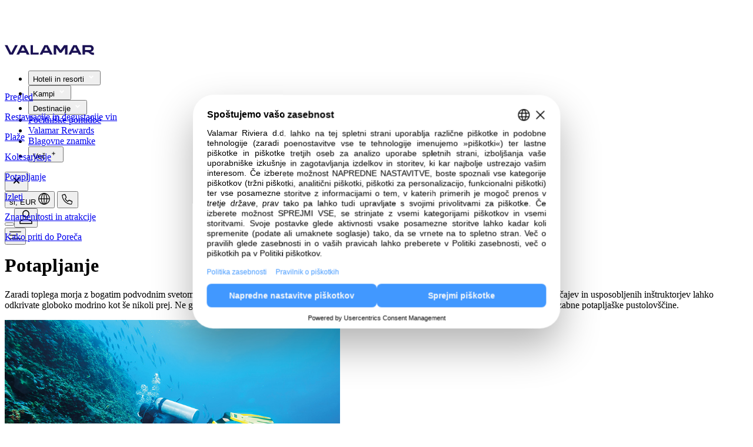

--- FILE ---
content_type: text/html
request_url: https://www.valamar.com/si/hrvaska/porec/potapljanje
body_size: 24340
content:
<!DOCTYPE html>
<html lang="sl">

<head>
	<meta charset="utf-8" />
	<link rel="icon" type="image/png" href="/favicon-96x96.png" sizes="96x96" />
	<link rel="icon" type="image/svg+xml" href="/favicon.svg" />
	<link rel="shortcut icon" href="/favicon.ico" />
	<link rel="apple-touch-icon" sizes="180x180" href="/apple-touch-icon.png" />
	<meta name="apple-mobile-web-app-title" content="Valamar" />
	<link rel="manifest" href="/site.webmanifest" />
	<meta name="viewport" content="width=device-width" />
	<script>
		window.DY = window.DY || {};
	</script>
	
		<link href="/_app/immutable/assets/0.DZ06Z0Af.css" rel="stylesheet">
		<link href="/_app/immutable/assets/VLMLoader.B9GNN3sM.css" rel="stylesheet">
		<link href="/_app/immutable/assets/VLMDevInfoShowHide.DKNni3nE.css" rel="stylesheet">
		<link href="/_app/immutable/assets/VLMFooterEthicalCodex.B2yCSotX.css" rel="stylesheet">
		<link href="/_app/immutable/assets/VLMNavigation.DQZn0Lie.css" rel="stylesheet">
		<link href="/_app/immutable/assets/VLMStars.r71daxfa.css" rel="stylesheet">
		<link href="/_app/immutable/assets/VLMDottedLoader.6mvdOZ3p.css" rel="stylesheet">
		<link href="/_app/immutable/assets/Intro.DUGYOE_V.css" rel="stylesheet">
		<link href="/_app/immutable/assets/TopicArticleList.DQKfvxIq.css" rel="stylesheet">
		<link href="/_app/immutable/assets/AppComponentLooper.BB-RKZUM.css" rel="stylesheet">
		<link href="/_app/immutable/assets/AppVideo.D4vwAXZ1.css" rel="stylesheet">
		<link href="/_app/immutable/assets/SliderBasic.Co7YdrUl.css" rel="stylesheet">
		<link href="/_app/immutable/assets/FacilityDetail.DTiFy97v.css" rel="stylesheet">
		<link href="/_app/immutable/assets/VLMSmallLoader.CEI0UMGD.css" rel="stylesheet">
		<link href="/_app/immutable/assets/HorizontalLinksMenu.BdgyC8Qo.css" rel="stylesheet"><title>Potapljanje v Poreču | Valamar</title><!-- HEAD_svelte-1y28awq_START --><meta name="description" content="Doživite potapljanje v Poreču in raziskujte osupljiv morski svet, skrite jame in zgodovinske razbitine pod valovi."><link rel="canonical" href="https://www.valamar.com/si/hrvaska/porec/potapljanje">   <meta property="og:title" content="Potapljanje v Poreču | Valamar">    <meta property="og:site_name" content="Potapljanje v Poreču | Valamar">    <meta property="og:type" content="website">    <meta property="og:image" content="">    <meta property="og:description" content="Doživite potapljanje v Poreču in raziskujte osupljiv morski svet, skrite jame in zgodovinske razbitine pod valovi.">    <meta property="og:url" content="https://www.valamar.com/si/hrvaska/porec/potapljanje"> <!-- HEAD_svelte-1y28awq_END --><!-- HEAD_svelte-cx8dns_START --><!-- HTML_TAG_START -->
<!-- HTML_TAG_END --> <meta name="progid" content="440110"> <!-- HTML_TAG_START -->
<!-- HTML_TAG_END --> <link rel="alternate" hreflang="cs" href="https://www.valamar.com/cz/chorvatsko/porec/potapeni"><!-- HTML_TAG_START -->
<!-- HTML_TAG_END --> <link rel="alternate" hreflang="de" href="https://www.valamar.com/de/kroatien/porec/tauchen"><!-- HTML_TAG_START -->
<!-- HTML_TAG_END --> <link rel="alternate" hreflang="en" href="https://www.valamar.com/en/croatia/porec/diving"><!-- HTML_TAG_START -->
<!-- HTML_TAG_END --> <link rel="alternate" hreflang="fr" href="https://www.valamar.com/fr/croatie/porec/plongee"><!-- HTML_TAG_START -->
<!-- HTML_TAG_END --> <link rel="alternate" hreflang="hr" href="https://www.valamar.com/hr/hrvatska/porec/ronjenje"><!-- HTML_TAG_START -->
<!-- HTML_TAG_END --> <link rel="alternate" hreflang="it" href="https://www.valamar.com/it/croazia/porec/immersioni"><!-- HTML_TAG_START -->
<!-- HTML_TAG_END --> <link rel="alternate" hreflang="pl" href="https://www.valamar.com/pl/chorwacja/porec/nurkowanie"><!-- HTML_TAG_START -->
<!-- HTML_TAG_END --> <link rel="alternate" hreflang="sl" href="https://www.valamar.com/si/hrvaska/porec/potapljanje"><!-- HTML_TAG_START -->
<!-- HTML_TAG_END --> <link rel="alternate" hreflang="sk" href="https://www.valamar.com/sk/chorvatsko/porec/potapanie"><!-- HEAD_svelte-cx8dns_END --><!-- HEAD_svelte-1oc7rm4_START --><!-- HEAD_svelte-1oc7rm4_END --><!-- HEAD_svelte-1x35ms2_START --><!-- HTML_TAG_START --><!-- HTML_TAG_END --><!-- HTML_TAG_START -->
<script type="text/javascript">
DY.recommendationContext = {
				"type": "OTHER",
				"lng": "sl"
			}
</script>
<!-- HTML_TAG_END --><script type="text/javascript" id="usercentrics-cmp" data-language="sl" src="https://web.cmp.usercentrics.eu/ui/loader.js" data-settings-id="OOqBSN_qpXZ-z-" async></script><!-- HEAD_svelte-1x35ms2_END -->
	
	

<script type="text/javascript">        
        window.dataLayer = window.dataLayer || [];
        function gtag() {
            dataLayer.push(arguments);
        }
        
        gtag("consent", "default", {
            ad_user_data: "denied",            
            ad_personalization: "denied",
            ad_storage: "denied",
            analytics_storage: "denied",
            wait_for_update: 2000 // milliseconds to wait for update
        });
        
        gtag("set", "ads_data_redaction", true);
    </script>

    <script type="text/javascript">
        // Google Tag Manager
        (function(w, d, s, l, i) {
            w[l] = w[l] || [];
            w[l].push({
                'gtm.start': new Date().getTime(),
                event: 'gtm.js'
            });
            var f = d.getElementsByTagName(s)[0],
                j = d.createElement(s),
                dl = l != 'dataLayer' ? '&l=' + l : '';
            j.async = true;
            j.src =
                'https://www.googletagmanager.com/gtm.js?id=' + i + dl + '&gtm_auth=faZMOCI-OWvnYYzwNZpiWA&gtm_preview=env-73&gtm_cookies_win=x';
            f.parentNode.insertBefore(j, f);
        })(window, document, 'script', 'dataLayer', 'GTM-M2MHR6');
    </script>
	

<script>

DY.userActiveConsent = { accepted: false }
</script>
<link rel="preconnect" href="https://cdn-eu.dynamicyield.com">
<link rel="preconnect" href="https://st-eu.dynamicyield.com">
<link rel="preconnect" href="https://rcom-eu.dynamicyield.com">
<link rel="dns-prefetch" href="https://cdn-eu.dynamicyield.com">
<link rel="dns-prefetch" href="https://st-eu.dynamicyield.com">
<link rel="dns-prefetch" href="https://rcom-eu.dynamicyield.com">
<script type="text/javascript" src="https://cdn-eu.dynamicyield.com/api/9880811/api_dynamic.js"></script>
<script type="text/javascript" src="https://cdn-eu.dynamicyield.com/api/9880811/api_static.js"></script>

</head>

<body  data-sveltekit-preload-data="hover">
	<div id="v3-content-container"></div>
	<div id="v4" class="v4.1">       <div class="page-container scroll-up" style="margin-top: 70px; transition: all 0.25s ease-in-out 0s;"><nav class="fixed-main-nav-container fixed top-0 z-100 w-full " style=""> <div class="main-nav-container wrapper mx-auto flex flex-col sticky-nav white-nav !bg-white shadow-lg  " style="height: 70px; max-height: 70px;"> <div class="main-nav relative h-full "><div class="flex w-full flex-row items-center justify-between gap-x-5"><div class="main-nav-logo"><a class="app-link pointer" href="/si/" data-sveltekit-reload="" target=""><img loading="eager" fetchpriority="high" src="https://multimedia.valamar.com/mediagallery-dxp-production/logo-valamar-new.svg" class="vlm-image main-nav-logo-img" draggable="false" width="152" height="30" alt="Valamar - Holiday as you are"></a></div> <div class="modal-container"><ul class="main-nav-ul"><li>  <div class="hui-menu">  <button id="headlessui-menu-button-421044" type="button" aria-haspopup aria-expanded="false" class="hui-menu-button "><span class="main-menu-title">Hoteli in resorti</span>   <svg xmlns="http://www.w3.org/2000/svg" width="16" height="16" viewBox="0 0 24 24" fill="#FFF" stroke="#FFF" aria-labelledby="Arrow" role="presentation" class="app-svg main-menu-title-arrow"><g> <polygon class="st0" points="16,8.6 12,12.6 8,8.6 6.6,10 12,15.4 17.4,10 "></polygon> </g></svg>  </button> </div> </li><li>  <div class="hui-menu">  <button id="headlessui-menu-button-421045" type="button" aria-haspopup aria-expanded="false" class="hui-menu-button "><span class="main-menu-title">Kampi</span>   <svg xmlns="http://www.w3.org/2000/svg" width="16" height="16" viewBox="0 0 24 24" fill="#FFF" stroke="#FFF" aria-labelledby="Arrow" role="presentation" class="app-svg main-menu-title-arrow"><g> <polygon class="st0" points="16,8.6 12,12.6 8,8.6 6.6,10 12,15.4 17.4,10 "></polygon> </g></svg>  </button> </div> </li><li>  <div class="hui-menu">  <button id="headlessui-menu-button-421046" type="button" aria-haspopup aria-expanded="false" class="hui-menu-button "><span class="main-menu-title">Destinacije</span>   <svg xmlns="http://www.w3.org/2000/svg" width="16" height="16" viewBox="0 0 24 24" fill="#FFF" stroke="#FFF" aria-labelledby="Arrow" role="presentation" class="app-svg main-menu-title-arrow"><g> <polygon class="st0" points="16,8.6 12,12.6 8,8.6 6.6,10 12,15.4 17.4,10 "></polygon> </g></svg>  </button> </div> </li> <li><a class="main-nav-link app-link pointer" href="/si/ponudbe" data-sveltekit-reload="" target=""><span class="app-text main-menu-title"> <!-- HTML_TAG_START -->Počitniške ponudbe<!-- HTML_TAG_END --> </span> </a> </li><li><a class="main-nav-link app-link pointer" href="https://rewards.valamar.com/si/" data-sveltekit-reload="" target=""><span class="app-text main-menu-title"> <!-- HTML_TAG_START -->Valamar Rewards<!-- HTML_TAG_END --> </span> </a> </li><li><a class="main-nav-link app-link pointer" href="/si/znamke" data-sveltekit-reload="" target=""><span class="app-text main-menu-title"> <!-- HTML_TAG_START -->Blagovne znamke<!-- HTML_TAG_END --> </span> </a> </li> <li>  <div class="hui-menu">  <button id="headlessui-menu-button-421047" type="button" aria-haspopup aria-expanded="false" class="hui-menu-button"><span class="main-menu-title">Več</span>   <svg xmlns="http://www.w3.org/2000/svg" width="18" height="18" viewBox="0 0 30 30" fill="#000" stroke="" aria-labelledby="Plus" role="presentation" class="app-svg more-icon fill-white stroke-white"><g> <polygon class="st0" points="15.8,10.5 14.3,10.5 14.3,14.3 10.5,14.3 10.5,15.8 14.3,15.8 14.3,19.5 15.8,19.5 15.8,15.8 19.5,15.8 19.5,14.3 15.8,14.3 	"></polygon></g></svg> </button> </div></li></ul> <button class="navbar-toggle absolute left-auto right-0 top-0 !p-5 md:hidden">  <svg xmlns="http://www.w3.org/2000/svg" width="24" height="24" viewBox="0 0 24 24" fill="#000" stroke="" aria-labelledby="Close" role="presentation" class="app-svg"><g> <polygon class="st0" points="17.4,8 16,6.6 12,10.6 8,6.6 6.6,8 10.6,12 6.6,16 8,17.4 12,13.4 16,17.4 17.4,16 13.4,12 "></polygon></g></svg> </button></div> <div class="main-nav-icons relative flex items-center justify-end gap-x-5 md:gap-x-[30px] lg:gap-x-[30px] xl:gap-x-9"><button id="lang-currency-dialog"><span class="app-text"> <!-- HTML_TAG_START -->si, EUR<!-- HTML_TAG_END --> </span>   <svg xmlns="http://www.w3.org/2000/svg" width="20" height="20" viewBox="0 0 24 24" fill="#fff" stroke="" aria-labelledby="Globe" role="presentation" class="app-svg h-[20px] w-[20px] md:hidden md:h-6 md:w-6"><g> <path fill-rule="evenodd" clip-rule="evenodd" d="M11.25 23V1H12.75V23H11.25Z" fill="black"></path> <path fill-rule="evenodd" clip-rule="evenodd" d="M23 12.75H1V11.25H23V12.75Z" fill="black"></path> <path fill-rule="evenodd" clip-rule="evenodd" d="M8.78173 4.55724C7.84872 6.42326 7.25 9.05362 7.25 12C7.25 14.9464 7.84872 17.5767 8.78173 19.4428C9.73717 21.3536 10.9183 22.25 12 22.25C13.0817 22.25 14.2628 21.3536 15.2183 19.4428C16.1513 17.5767 16.75 14.9464 16.75 12C16.75 9.05362 16.1513 6.42326 15.2183 4.55724C14.2628 2.64636 13.0817 1.75 12 1.75C10.9183 1.75 9.73717 2.64636 8.78173 4.55724ZM7.44009 3.88642C8.47526 1.81608 10.0441 0.25 12 0.25C13.9559 0.25 15.5247 1.81608 16.5599 3.88642C17.6175 6.00161 18.25 8.87125 18.25 12C18.25 15.1288 17.6175 17.9984 16.5599 20.1136C15.5247 22.1839 13.9559 23.75 12 23.75C10.0441 23.75 8.47526 22.1839 7.44009 20.1136C6.38249 17.9984 5.75 15.1288 5.75 12C5.75 8.87125 6.38249 6.00161 7.44009 3.88642Z" fill="black"></path> <path fill-rule="evenodd" clip-rule="evenodd" d="M12 1.75C6.33908 1.75 1.75 6.33908 1.75 12C1.75 17.6609 6.33908 22.25 12 22.25C17.6609 22.25 22.25 17.6609 22.25 12C22.25 6.33908 17.6609 1.75 12 1.75ZM0.25 12C0.25 5.51065 5.51065 0.25 12 0.25C18.4893 0.25 23.75 5.51065 23.75 12C23.75 18.4893 18.4893 23.75 12 23.75C5.51065 23.75 0.25 18.4893 0.25 12Z" fill="black"></path></g></svg>  </button> <button id="contact-dialog">  <svg xmlns="http://www.w3.org/2000/svg" width="20" height="20" viewBox="0 0 24 24" fill="#fff" stroke="" aria-labelledby="Phone" role="presentation" class="app-svg -mt-[3px] h-[20px] w-[20px] md:h-6 md:w-6"><g> <path d="M19 23.7999C14.1 23.4999 9.40005 21.4999 6.00005 18.0999C2.60005 14.5999 0.600049 9.99994 0.300049 5.09994C0.300049 4.69994 0.400052 4.29994 0.600052 3.99994C0.800052 3.69994 1.20005 3.49994 1.50005 3.39994L5.50005 2.29994C5.90005 2.19994 6.30004 2.19994 6.70004 2.39994C7.10004 2.59994 7.30005 2.89994 7.50005 3.19994L9.70004 8.29994C9.80004 8.59994 9.90005 8.89994 9.80005 9.29994C9.70005 9.59994 9.60004 9.89994 9.40004 10.1999L7.70004 11.8999C8.30004 12.7999 8.90004 13.5999 9.70004 14.3999C10.4 15.0999 11.3001 15.7999 12.1001 16.2999L13.8 14.5999C14 14.3999 14.3 14.1999 14.7 14.0999C15 13.9999 15.4 14.0999 15.7 14.1999L20.8 16.3999C21.2 16.5999 21.5001 16.7999 21.6001 17.1999C21.8001 17.5999 21.8 17.9999 21.7 18.3999L20.6001 22.3999C20.5001 22.7999 20.3 23.0999 20 23.2999C19.7 23.5999 19.4 23.7999 19 23.7999ZM6.00005 3.79994C5.90005 3.79994 5.90005 3.79994 6.00005 3.79994L1.90004 4.89994C1.90004 4.89994 1.80005 4.89994 1.80005 4.99994V5.09994C2.00005 9.59994 3.90005 13.8999 7.10005 17.0999C10.3001 20.1999 14.6001 22.0999 19.1001 22.3999H19.2L19.3 22.2999L20.4 18.2999V18.1999C20.4 18.1999 20.4 18.0999 20.3 18.0999L15.2 15.8999H15L12.4 18.3999L11.9 18.0999C10.7 17.3999 9.70004 16.5999 8.70004 15.5999C7.70004 14.5999 6.90004 13.4999 6.20004 12.3999L5.90004 11.8999L8.40004 9.29994L8.30005 8.99994L6.10005 3.89994C6.10005 3.79994 6.10005 3.79994 6.00005 3.79994Z" fill="black"></path></g></svg>  </button> <div class="user-icon flex items-center"><button class="app-button" type="button" id="azureb2c-login">    <button class="app-tooltip-button md:contents"><div class="">  <svg xmlns="http://www.w3.org/2000/svg" width="24" height="24" viewBox="0 0 24 24" fill="#fff" stroke="" aria-labelledby="User" role="presentation" class="app-svg h-[20px] w-[20px] md:h-6 md:w-6"><g> <path fill-rule="evenodd" clip-rule="evenodd" d="M12 1.75C9.65321 1.75 7.75 3.65321 7.75 6V7C7.75 9.34679 9.65321 11.25 12 11.25C14.3468 11.25 16.25 9.34679 16.25 7V6C16.25 3.65321 14.3468 1.75 12 1.75ZM6.25 6C6.25 2.82479 8.82479 0.25 12 0.25C15.1752 0.25 17.75 2.82479 17.75 6V7C17.75 10.1752 15.1752 12.75 12 12.75C8.82479 12.75 6.25 10.1752 6.25 7V6Z" fill="black"></path> <path fill-rule="evenodd" clip-rule="evenodd" d="M4.73694 16.3284C6.66313 15.8026 9.32083 15.25 12 15.25C14.6794 15.25 17.3373 15.8027 19.2635 16.3285C21.3302 16.8915 22.75 18.7735 22.75 20.908V23.75H1.25V20.908C1.25 18.7735 2.67023 16.8913 4.73694 16.3284ZM12 16.75C9.50738 16.75 6.99327 17.2673 5.1315 17.7755C3.72446 18.1587 2.75 19.4427 2.75 20.908V22.25H21.25V20.908C21.25 19.4427 20.276 18.1588 18.8689 17.7756C17.0072 17.2674 14.4926 16.75 12 16.75Z" fill="black"></path></g></svg> </div> </button> <!-- HTML_TAG_START --><!-- HTML_TAG_END -->  </button>  </div> <button class="navbar-toggle md:hidden">  <svg xmlns="http://www.w3.org/2000/svg" width="20" height="20" viewBox="0 0 24 24" fill="#fff" stroke="" aria-labelledby="Menu" role="presentation" class="app-svg"><g> <path fill-rule="evenodd" clip-rule="evenodd" d="M0.25 11.25H14.75V12.75H0.25V11.25Z" fill="black"></path> <path fill-rule="evenodd" clip-rule="evenodd" d="M0.25 4.25H23.75V5.75H0.25V4.25Z" fill="black"></path> <path fill-rule="evenodd" clip-rule="evenodd" d="M0.25 18.25H23.75V19.75H0.25V18.25Z" fill="black"></path></g></svg> </button></div></div></div></div></nav> <div class="topic-page mt-[70px]"> <div id="id-514024" class="pt-[33px] pb-[3px] md:pt-[43px]"><div class="horizontal-links-menu relative overflow-hidden svelte-1xemkju right-padding"><div class="pl-5 md:pl-[59px] min-h-[26px] md:min-h-[30px] svelte-1xemkju"><div class="block md:hidden"></div> <div class="hidden md:block"><div class="slider-component-container w-full">  <div class="app-swiper-container"><swiper-container class="h-full flex overflow-visible flex" init="false"  centeredslides="false"  delay="0" pagination="false" effect="slide" slidesoffsetbefore="0" id="horizontal-links-menu-slider-514024"><swiper-slide id="horizontal-links-menu-swiper-slide-253971" class="swiper-slide-253971  h-full svelte-1a1a85v" style=" --spaceSM:10px;--spaceMD:20px;--spaceLG:30px;--spaceSXL:30px;--spaceXL:40px;"><div class="h-full flex"><div><a class="transition-all duration-300 ease-in-out hover:text-vlm-turquoise app-link pointer" href="/si/hrvaska/porec" data-sveltekit-reload="" target=""><p class="app-text"> <!-- HTML_TAG_START -->Pregled<!-- HTML_TAG_END --> </p></a></div></div>  </swiper-slide><swiper-slide id="horizontal-links-menu-page-390190" class="swiper-slide-390190  h-full svelte-1a1a85v" style=" --spaceSM:10px;--spaceMD:20px;--spaceLG:30px;--spaceSXL:30px;--spaceXL:40px;"><div class="h-full flex"><div><a class="transition-all duration-300 ease-in-out hover:text-vlm-turquoise app-link pointer" href="/si/hrvaska/porec/gastronomija" data-sveltekit-reload="" target=""><p class="app-text"> <!-- HTML_TAG_START -->Restavracije in degustacije vin<!-- HTML_TAG_END --> </p></a></div></div>  </swiper-slide><swiper-slide id="horizontal-links-menu-page-439930" class="swiper-slide-439930  h-full svelte-1a1a85v" style=" --spaceSM:10px;--spaceMD:20px;--spaceLG:30px;--spaceSXL:30px;--spaceXL:40px;"><div class="h-full flex"><div><a class="transition-all duration-300 ease-in-out hover:text-vlm-turquoise app-link pointer" href="/si/hrvaska/porec/plaze" data-sveltekit-reload="" target=""><p class="app-text"> <!-- HTML_TAG_START -->Plaže<!-- HTML_TAG_END --> </p></a></div></div>  </swiper-slide><swiper-slide id="horizontal-links-menu-page-440020" class="swiper-slide-440020  h-full svelte-1a1a85v" style=" --spaceSM:10px;--spaceMD:20px;--spaceLG:30px;--spaceSXL:30px;--spaceXL:40px;"><div class="h-full flex"><div><a class="transition-all duration-300 ease-in-out hover:text-vlm-turquoise app-link pointer" href="/si/hrvaska/porec/kolesarstvo" data-sveltekit-reload="" target=""><p class="app-text"> <!-- HTML_TAG_START -->Kolesarjenje<!-- HTML_TAG_END --> </p></a></div></div>  </swiper-slide><swiper-slide id="horizontal-links-menu-page-440110" class="swiper-slide-440110  h-full svelte-1a1a85v" style=" --spaceSM:10px;--spaceMD:20px;--spaceLG:30px;--spaceSXL:30px;--spaceXL:40px;"><div class="h-full flex"><div><a class="transition-all duration-300 ease-in-out hover:text-vlm-turquoise app-link pointer" href="/si/hrvaska/porec/potapljanje" data-sveltekit-reload="" target=""><p class="app-text"> <!-- HTML_TAG_START -->Potapljanje<!-- HTML_TAG_END --> </p></a></div></div>  </swiper-slide><swiper-slide id="horizontal-links-menu-page-533226" class="swiper-slide-533226  h-full svelte-1a1a85v" style=" --spaceSM:10px;--spaceMD:20px;--spaceLG:30px;--spaceSXL:30px;--spaceXL:40px;"><div class="h-full flex"><div><a class="transition-all duration-300 ease-in-out hover:text-vlm-turquoise app-link pointer" href="/si/hrvaska/porec/izleti" data-sveltekit-reload="" target=""><p class="app-text"> <!-- HTML_TAG_START -->Izleti<!-- HTML_TAG_END --> </p></a></div></div>  </swiper-slide><swiper-slide id="horizontal-links-menu-page-545360" class="swiper-slide-545360  h-full svelte-1a1a85v" style=" --spaceSM:10px;--spaceMD:20px;--spaceLG:30px;--spaceSXL:30px;--spaceXL:40px;"><div class="h-full flex"><div><a class="transition-all duration-300 ease-in-out hover:text-vlm-turquoise app-link pointer" href="/si/hrvaska/porec/atrakcije" data-sveltekit-reload="" target=""><p class="app-text"> <!-- HTML_TAG_START -->Znamenitosti in atrakcije<!-- HTML_TAG_END --> </p></a></div></div>  </swiper-slide><swiper-slide id="horizontal-links-menu-page-464613" class="swiper-slide-464613  h-full svelte-1a1a85v" style=" --spaceSM:10px;--spaceMD:20px;--spaceLG:30px;--spaceSXL:30px;--spaceXL:40px;"><div class="h-full flex"><div><a class="transition-all duration-300 ease-in-out hover:text-vlm-turquoise app-link pointer" href="/si/hrvaska/porec/zemljevid-navodila" data-sveltekit-reload="" target=""><p class="app-text"> <!-- HTML_TAG_START -->Kako priti do Poreča<!-- HTML_TAG_END --> </p></a></div></div>  </swiper-slide></swiper-container> <div class="swiper-pagination pagination-bullets"></div>   </div> </div></div></div> </div></div>    <div class="pt-30px pb-10 md:pt-10 md:pb-20 xl:pb-[100px]"><div class="container intro-container svelte-11o9heg"><div class="inline-flex flex-col gap-y-10 md:gap-y-20 w-full"><span class="inline-flex flex-col items-center md:flex-row gap-y-5 gap-x-[40px] lg:gap-x-[130px] xl:gap-x-[180px] justify-between"><div class="inline-flex flex-col gap-y-[15px] md:gap-y-10 order-1 md:order-none md:w-full lg:w-fit md:pt-10"><h1 class="app-text font-bold text-38 leading-44 md:text-44 md:leading-50 lg:text-68 lg:leading-74"> <!-- HTML_TAG_START -->Potapljanje<!-- HTML_TAG_END --> </h1> <p class="app-text text-base md:text-20 md:leading-28 lg:text-24 lg:leading-34"> <!-- HTML_TAG_START -->Zaradi toplega morja z bogatim podvodnim svetom je Poreč vse leto vznemirljiva destinacija za potapljače vseh stopenj znanja. S pomočjo različnih tečajev in usposobljenih inštruktorjev lahko odkrivate globoko modrino kot še nikoli prej. Ne glede na to, ali raziskujete stene pečin, podvodne jame ali ladijske razbitine, vam Poreč ponuja nepozabne potapljaške pustolovščine.<!-- HTML_TAG_END --> </p></div> <div class="w-fit"><picture><source srcset="https://multimedia.valamar.com/mediagallery-dxp-production/porec-destination-diving-intro.jpg" media="(min-width: 1024px)" width="800" height="600" data-class="rounded-large aspect-[4/3] lg:w-[570px] sxl:w-[800px] block"><source srcset="https://multimedia.valamar.com/mediagallery-dxp-production/porec-destination-diving-intro.jpg" media="(min-width: 320px)" width="570" height="427" data-class="rounded-large aspect-[4/3] lg:w-[570px] sxl:w-[800px] block"> <img loading="lazy" fetchpriority="auto" src="https://multimedia.valamar.com/mediagallery-dxp-production/porec-destination-diving-intro.jpg" class="app-picture h-full w-full object-cover rounded-large aspect-[4/3] lg:w-[570px] sxl:w-[800px] block" draggable="false" width="570" height="427" alt="Potapljanje ob steni, pokriti s koralami, s jati rib"></picture></div></span></div> </div></div>  <div class=""><div class="flex flex-col bg-vlm-beige mod-pt pb-5 md:pb-0"> <div class="pb-5 md:pb-[30px]"><h4 class="app-text container w-full h-sm"> <!-- HTML_TAG_START -->Podvodni svet vas pričakuje<!-- HTML_TAG_END --> </h4></div>  <div class="w-full px-5 lg:px-[60px]"><hr class="border-t border-solid border-vlm-grey-100 h-[1px] w-full"></div> <div id="id-440125" class="mod-py"><div class="bg-vlm-beige"><div class="topic-article list-disc-small-container container"><div class="relative flex flex-col gap-y-5 md:flex-row md:gap-x-30 xl:gap-x-[40px] [&amp;_.pagination-description]:justify-end [&amp;_.pagination]:hidden [&amp;_.swiper-button-next]:hidden [&amp;_.swiper-button-prev]:hidden transition-all duration-300 ease-in-out"><div class="flex flex-shrink-0 flex-col gap-y-5 md:gap-x-30 slg:flex-row xl:gap-x-[110px]"><div class="md:max-w-[470px] slg:w-[170px] slg:max-w-none "><h4 class="app-text h-sm break-auto-phrase-hyphens"> <!-- HTML_TAG_START -->Ladijske razbitine<!-- HTML_TAG_END --> </h4></div> <div class="relative w-full md:max-w-[470px] lg:max-w-[570px] sxl:max-w-[800px]"> <div class="slider-component-container w-full">  <div class="app-swiper-container"><swiper-container class="h-full flex h-full" init="false"  centeredslides="true"  delay="0" pagination="false" effect="slide" slidesoffsetbefore="0" id="topic-article-slider-440125"><swiper-slide id="topic-article-swiper-slide-440189" class="swiper-slide-440189  h-full svelte-1a1a85v one-slide-centered" style="--colSM:1;--colMD:1;--colLG:1;--colSXL:1;--colXL:1; --spaceSM:12px;--spaceMD:12px;--spaceLG:12px;--spaceSXL:12px;--spaceXL:12px;"><div class="h-full flex"><div class="swiper-picture h-full w-full"><picture><source srcset="https://multimedia.valamar.com/mediagallery-dxp-production/porec-destination-diving-header.jpg" media="(min-width: 1440px)" width="800" height="600" data-class=""><source srcset="https://multimedia.valamar.com/mediagallery-dxp-production/porec-destination-diving-header.jpg" media="(min-width: 1024px)" width="570" height="427" data-class=""><source srcset="https://multimedia.valamar.com/mediagallery-dxp-production/porec-destination-diving-header.jpg" media="(min-width: 320px)" width="335" height="250" data-class=""> <img loading="lazy" fetchpriority="auto" src="https://multimedia.valamar.com/mediagallery-dxp-production/porec-destination-diving-header.jpg" class="app-picture h-full w-full object-cover" draggable="false" width="335" height="250" alt="Potopljena razbitina na morskem dnu, prekrita z morsko rastlinje"></picture>  </div></div>  </swiper-slide></swiper-container> <div class="swiper-pagination pagination-bullets"></div> <button class="swiper-button-prev prev-arrow1768687272592 after:hidden app-button" type="button"> <!-- HTML_TAG_START --><!-- HTML_TAG_END -->   <svg xmlns="http://www.w3.org/2000/svg" width="16" height="16" viewBox="0 0 16 16" fill="transparent" stroke="" aria-labelledby="Arrow" role="presentation" class="app-svg"><g> <path d="M10 3.33398L5.33333 8.00065L10 12.6673" stroke="black" stroke-width="1.5" stroke-miterlimit="10" stroke-linecap="square"></path></g></svg>  </button>  <button class="swiper-button-next next-arrow1768687272592 after:hidden app-button" type="button"> <!-- HTML_TAG_START --><!-- HTML_TAG_END -->   <svg xmlns="http://www.w3.org/2000/svg" width="16" height="16" viewBox="0 0 16 16" fill="transparent" stroke="" aria-labelledby="Arrow" role="presentation" class="app-svg"><g> <path d="M6 3.33398L10.6667 8.00065L6 12.6673" stroke="black" stroke-width="1.5" stroke-miterlimit="10" stroke-linecap="square"></path></g></svg>  </button>  </div> </div></div></div> <div class="relative flex flex-col overflow-hidden md:mt-11 slg:mt-0"><div class="flex h-auto flex-col gap-y-5 md:overflow-hidden" style="max-height:0px"><div class="flex flex-col gap-y-[15px] md:gap-y-5"><h2 class="app-text h-md-r"> <!-- HTML_TAG_START -->Raziskovanje ladijskih razbitin v Poreču<!-- HTML_TAG_END --> </h2> <span class="app-text text-base"> <!-- HTML_TAG_START -->Odkrijte nekatere izmed najbolj fascinantnih potopljenih ladij, ki vašim potopom dodajo pridih skrivnostnosti in zgodovine. Podvodni ostanki ponujajo vpogled v preteklost, s čimer nam razkrivajo zgodbe o pomorskih pustolovščinah, tragedijah in odkritjih, ki so oblikovali naš svet. Najsi gre za starodavna trgovska plovila ali novejše vojaške ladje, vam vsaka razbitina pripoveduje svojo zgodbo.<!-- HTML_TAG_END --> </span></div> <div class="flex flex-col gap-y-5"></div> </div> <button class="pt-10px z-1 app-button" type="button"><span class="link-icon-md link-icon-md--large" slot="before-text">  <svg xmlns="http://www.w3.org/2000/svg" width="30" height="30" viewBox="0 0 36 36" fill="transparent" stroke="#000" aria-labelledby="" role="presentation" class="app-svg"><g> <circle cx="18" cy="18" r="17.25" stroke-width="1.5"></circle> <path d="M18 13V23" stroke-width="1.5" stroke-miterlimit="10" stroke-linecap="square"></path> <path d="M23 18H13" stroke-width="1.5" stroke-miterlimit="10" stroke-linecap="square"></path></g></svg>  <span class="app-text"> <!-- HTML_TAG_START -->Pokaži več<!-- HTML_TAG_END --> </span></span> <!-- HTML_TAG_START --><!-- HTML_TAG_END -->  </button> <div class="blurred absolute w-full h-[150px] lg:h-[165px] -bottom-5 lg:-bottom-[34px] pointer-events-none transition-all duration-300 ease-in-out opacity-100 svelte-12gi2o0"></div></div></div></div> </div></div>   <div id="id-440119" class="mod-pb-0 bg-vlm-beige"><div class="slider-basic overflow-hidden left-indent"><div class="container"> <div class="flex h-full w-full flex-col gap-y-5"><div class="slider-component-container w-full">  <div class="app-swiper-container"><swiper-container class="h-full flex overflow-visible" init="false"  centeredslides="false"  delay="0" pagination="false" effect="slide" slidesoffsetbefore="0" id="slider-basic-slider-440119"><swiper-slide id="slider-basic-facility-443871" class="swiper-slide-443871  h-auto svelte-1a1a85v" style="--colSM:1.38;--colMD:2.5;--colLG:3.3333;--colSXL:3.3333;--colXL:4; --spaceSM:10px;--spaceMD:10px;--spaceLG:30px;--spaceSXL:30px;--spaceXL:40px;"><div class="h-full flex"><div class="rounded-t-medium flex flex-col"><div class="vlm-sticker-wrapper slider-sticker p-15px"><div class="app-conditional-slot app-sticker"> </div> </div> <picture><source srcset="https://multimedia.valamar.com/mediagallery-dxp-production/porec-destination-wrecks-numidia.jpg" media="(min-width: 1024px)" width="630" height="420" data-class="md:w-full rounded-t-medium aspect-[4/3]"><source srcset="https://multimedia.valamar.com/mediagallery-dxp-production/porec-destination-wrecks-numidia.jpg" media="(min-width: 320px)" width="375" height="280" data-class="md:w-full rounded-t-medium aspect-[4/3]"> <img loading="lazy" fetchpriority="auto" src="https://multimedia.valamar.com/mediagallery-dxp-production/porec-destination-wrecks-numidia.jpg" class="app-picture h-full w-full object-cover md:w-full rounded-t-medium aspect-[4/3]" draggable="false" width="375" height="280" alt="Potopljeni ostanek ladijske razbitine, poraščen z algami in morskimi organizmi"></picture> <div class="bg-white p-15px md:p-5 rounded-b-medium h-full flex flex-col place-content-between"><div class="flex flex-col gap-y-2.5"><p class="app-text font-bold text-20 leading-6 md:text-24 md:leading-7 sxl:text-20 sxl:leading-6"> <!-- HTML_TAG_START -->Numidia iz druge svetovne vojne <!-- HTML_TAG_END --> </p> <p class="app-text"> <!-- HTML_TAG_START -->Potopite se v globino in odkrijte 120-metrski ostanek preteklosti.<!-- HTML_TAG_END --> </p></div> <div><button class="link-icon-md pt-10px">  <svg xmlns="http://www.w3.org/2000/svg" width="30" height="30" viewBox="0 0 36 36" fill="#0000" stroke="#000000" aria-labelledby="Circle" role="presentation" class="app-svg"><g> <circle cx="18" cy="18" r="17.25" stroke-width="1.5"></circle> <path d="M18 13V23" stroke-width="1.5" stroke-miterlimit="10" stroke-linecap="square"></path> <path d="M23 18H13" stroke-width="1.5" stroke-miterlimit="10" stroke-linecap="square"></path></g></svg>  <p class="app-text leading-22 "> <!-- HTML_TAG_START -->Pokaži več<!-- HTML_TAG_END --> </p></button>  <div class="hidden inset-0 m-auto w-full overflow-hidden bg-white md:mb-[62px] md:mt-[50px] md:w-[630px] md:rounded-xl [&amp;_.pagination-description]:justify-end [&amp;_.pagination]:hidden"><div class="h-full w-full overflow-y-auto overflow-x-hidden"><span class="inline-flex w-full gap-x-[30px] p-5 pb-30px md:gap-x-[23px] md:p-[30px]"><span class="w-full pt-2.5 md:pt-0"><span class="w-fit"><span class="app-text text-30 leading-34 md:text-40 md:leading-44"> <!-- HTML_TAG_START -->Numidia iz druge svetovne vojne <!-- HTML_TAG_END --> </span> </span>  </span> <button class="z-10 self-start">  <svg xmlns="http://www.w3.org/2000/svg" width="24" height="24" viewBox="0 0 24 24" fill="#000000" stroke="" aria-labelledby="Close" role="presentation" class="app-svg"><g> <rect x="1.1" y="11" transform="matrix(0.7071 -0.7071 0.7071 0.7071 -4.9706 11.9999)" class="st0" width="21.8" height="2"></rect> <rect x="1.1" y="11" transform="matrix(-0.7071 -0.7071 0.7071 -0.7071 11.9998 28.9705)" class="st0" width="21.8" height="2"></rect></g></svg> </button></span>   <div class="slider-component-container w-full">  <div class="app-swiper-container"><swiper-container class="h-full flex h-full sm:h-[420px] md:w-[630px]" init="false"  centeredslides="true"  delay="0" pagination="false" effect="slide" slidesoffsetbefore="0" id="facility-detail-prerendered-body-443871-slider-440119"><swiper-slide id="facility-detail-prerendered-body-443871-swiper-slide-443880" class="swiper-slide-443880  h-full svelte-1a1a85v one-slide-centered" style="--colSM:1;--colMD:1;--colLG:1;--colSXL:1;--colXL:1; --spaceSM:12px;--spaceMD:12px;--spaceLG:12px;--spaceSXL:12px;--spaceXL:12px;"><div class="h-full flex"> <picture class="w-full"><source srcset="https://multimedia.valamar.com/mediagallery-dxp-production/porec-destination-wrecks-numidia.jpg" media="(min-width: 1024px)" width="630" height="420" data-class="w-full h-full m-auto"><source srcset="https://multimedia.valamar.com/mediagallery-dxp-production/porec-destination-wrecks-numidia.jpg" media="(min-width: 320px)" width="375" height="280" data-class="w-full h-full m-auto"> <img loading="eager" fetchpriority="auto" src="https://multimedia.valamar.com/mediagallery-dxp-production/porec-destination-wrecks-numidia.jpg" class="app-picture h-full w-full object-cover w-full h-full m-auto" draggable="false" width="375" height="280" alt="Potopljeni ostanek ladijske razbitine, poraščen z algami in morskimi organizmi"></picture></div>  </swiper-slide></swiper-container> <div class="swiper-pagination pagination-bullets"></div> <button class="swiper-button-prev prev-arrow1768687273011 after:hidden app-button" type="button"> <!-- HTML_TAG_START --><!-- HTML_TAG_END -->   <svg xmlns="http://www.w3.org/2000/svg" width="16" height="16" viewBox="0 0 16 16" fill="transparent" stroke="" aria-labelledby="Arrow" role="presentation" class="app-svg"><g> <path d="M10 3.33398L5.33333 8.00065L10 12.6673" stroke="black" stroke-width="1.5" stroke-miterlimit="10" stroke-linecap="square"></path></g></svg>  </button>  <button class="swiper-button-next next-arrow1768687273011 after:hidden app-button" type="button"> <!-- HTML_TAG_START --><!-- HTML_TAG_END -->   <svg xmlns="http://www.w3.org/2000/svg" width="16" height="16" viewBox="0 0 16 16" fill="transparent" stroke="" aria-labelledby="Arrow" role="presentation" class="app-svg"><g> <path d="M6 3.33398L10.6667 8.00065L6 12.6673" stroke="black" stroke-width="1.5" stroke-miterlimit="10" stroke-linecap="square"></path></g></svg>  </button>  </div> </div> <div class="grid-cols gap-x-30 px-5 py-30px text-base md:grid-cols-[330px_auto] md:px-30px"><div class="order-last inline-flex flex-col gap-y-30 pb-30px pt-[30px] md:order-first md:pb-0 md:pt-0"><p class="app-text"> <!-- HTML_TAG_START -->Numidia, ogromna razbitina iz druge svetovne vojne, dolga kar 120 metrov, leži na globini od 33 do 40 metrov. Zaradi globine in spremenljive vidljivosti, ki je posledica vodnih tokov, se lahko na tem zahtevnem območju potapljanja zadržujejo le izkušeni potapljači. Razbitina je dom raznolikega morskega življenja, vključno s pisanimi koralami in jatami rib, zaradi česar predstavlja živahen podvodni ekosistem. Tisti, ki imajo srečo, da lahko raziskujejo Numidijo, se bodo srečali z eno največjih in najbolj fascinantnih razbitin v regiji, tihim opomnikom na zgodovino pod morsko gladino.<!-- HTML_TAG_END --> </p> <div class="inline-flex flex-col gap-y-[15px]"> </div></div> </div></div></div> </div></div></div></div>  </swiper-slide><swiper-slide id="slider-basic-facility-443884" class="swiper-slide-443884  h-auto svelte-1a1a85v" style="--colSM:1.38;--colMD:2.5;--colLG:3.3333;--colSXL:3.3333;--colXL:4; --spaceSM:10px;--spaceMD:10px;--spaceLG:30px;--spaceSXL:30px;--spaceXL:40px;"><div class="h-full flex"><div class="rounded-t-medium flex flex-col"><div class="vlm-sticker-wrapper slider-sticker p-15px"><div class="app-conditional-slot app-sticker"> </div> </div> <picture><source srcset="https://multimedia.valamar.com/mediagallery-dxp-production/porec-destination-wrecks-romagna.jpg" media="(min-width: 1024px)" width="630" height="420" data-class="md:w-full rounded-t-medium aspect-[4/3]"><source srcset="https://multimedia.valamar.com/mediagallery-dxp-production/porec-destination-wrecks-romagna.jpg" media="(min-width: 320px)" width="375" height="280" data-class="md:w-full rounded-t-medium aspect-[4/3]"> <img loading="lazy" fetchpriority="auto" src="https://multimedia.valamar.com/mediagallery-dxp-production/porec-destination-wrecks-romagna.jpg" class="app-picture h-full w-full object-cover md:w-full rounded-t-medium aspect-[4/3]" draggable="false" width="375" height="280" alt="Dva potapljača pregledujeta veliko potopljeno ladijsko razbitino"></picture> <div class="bg-white p-15px md:p-5 rounded-b-medium h-full flex flex-col place-content-between"><div class="flex flex-col gap-y-2.5"><p class="app-text font-bold text-20 leading-6 md:text-24 md:leading-7 sxl:text-20 sxl:leading-6"> <!-- HTML_TAG_START -->Tovorna ladja Romagna<!-- HTML_TAG_END --> </p> <p class="app-text"> <!-- HTML_TAG_START -->Zadnje potovanje ladje Romagna se je končalo v globinah v bližini Rovinja.<!-- HTML_TAG_END --> </p></div> <div><button class="link-icon-md pt-10px">  <svg xmlns="http://www.w3.org/2000/svg" width="30" height="30" viewBox="0 0 36 36" fill="#0000" stroke="#000000" aria-labelledby="Circle" role="presentation" class="app-svg"><g> <circle cx="18" cy="18" r="17.25" stroke-width="1.5"></circle> <path d="M18 13V23" stroke-width="1.5" stroke-miterlimit="10" stroke-linecap="square"></path> <path d="M23 18H13" stroke-width="1.5" stroke-miterlimit="10" stroke-linecap="square"></path></g></svg>  <p class="app-text leading-22 "> <!-- HTML_TAG_START -->Pokaži več<!-- HTML_TAG_END --> </p></button>  <div class="hidden inset-0 m-auto w-full overflow-hidden bg-white md:mb-[62px] md:mt-[50px] md:w-[630px] md:rounded-xl [&amp;_.pagination-description]:justify-end [&amp;_.pagination]:hidden"><div class="h-full w-full overflow-y-auto overflow-x-hidden"><span class="inline-flex w-full gap-x-[30px] p-5 pb-30px md:gap-x-[23px] md:p-[30px]"><span class="w-full pt-2.5 md:pt-0"><span class="w-fit"><span class="app-text text-30 leading-34 md:text-40 md:leading-44"> <!-- HTML_TAG_START -->Tovorna ladja Romagna<!-- HTML_TAG_END --> </span> </span>  </span> <button class="z-10 self-start">  <svg xmlns="http://www.w3.org/2000/svg" width="24" height="24" viewBox="0 0 24 24" fill="#000000" stroke="" aria-labelledby="Close" role="presentation" class="app-svg"><g> <rect x="1.1" y="11" transform="matrix(0.7071 -0.7071 0.7071 0.7071 -4.9706 11.9999)" class="st0" width="21.8" height="2"></rect> <rect x="1.1" y="11" transform="matrix(-0.7071 -0.7071 0.7071 -0.7071 11.9998 28.9705)" class="st0" width="21.8" height="2"></rect></g></svg> </button></span>   <div class="slider-component-container w-full">  <div class="app-swiper-container"><swiper-container class="h-full flex h-full sm:h-[420px] md:w-[630px]" init="false"  centeredslides="true"  delay="0" pagination="false" effect="slide" slidesoffsetbefore="0" id="facility-detail-prerendered-body-443884-slider-440119"><swiper-slide id="facility-detail-prerendered-body-443884-swiper-slide-443893" class="swiper-slide-443893  h-full svelte-1a1a85v one-slide-centered" style="--colSM:1;--colMD:1;--colLG:1;--colSXL:1;--colXL:1; --spaceSM:12px;--spaceMD:12px;--spaceLG:12px;--spaceSXL:12px;--spaceXL:12px;"><div class="h-full flex"> <picture class="w-full"><source srcset="https://multimedia.valamar.com/mediagallery-dxp-production/porec-destination-wrecks-romagna.jpg" media="(min-width: 1024px)" width="630" height="420" data-class="w-full h-full m-auto"><source srcset="https://multimedia.valamar.com/mediagallery-dxp-production/porec-destination-wrecks-romagna.jpg" media="(min-width: 320px)" width="375" height="280" data-class="w-full h-full m-auto"> <img loading="eager" fetchpriority="auto" src="https://multimedia.valamar.com/mediagallery-dxp-production/porec-destination-wrecks-romagna.jpg" class="app-picture h-full w-full object-cover w-full h-full m-auto" draggable="false" width="375" height="280" alt="Dva potapljača pregledujeta veliko potopljeno ladijsko razbitino"></picture></div>  </swiper-slide></swiper-container> <div class="swiper-pagination pagination-bullets"></div> <button class="swiper-button-prev prev-arrow1768687272393 after:hidden app-button" type="button"> <!-- HTML_TAG_START --><!-- HTML_TAG_END -->   <svg xmlns="http://www.w3.org/2000/svg" width="16" height="16" viewBox="0 0 16 16" fill="transparent" stroke="" aria-labelledby="Arrow" role="presentation" class="app-svg"><g> <path d="M10 3.33398L5.33333 8.00065L10 12.6673" stroke="black" stroke-width="1.5" stroke-miterlimit="10" stroke-linecap="square"></path></g></svg>  </button>  <button class="swiper-button-next next-arrow1768687272393 after:hidden app-button" type="button"> <!-- HTML_TAG_START --><!-- HTML_TAG_END -->   <svg xmlns="http://www.w3.org/2000/svg" width="16" height="16" viewBox="0 0 16 16" fill="transparent" stroke="" aria-labelledby="Arrow" role="presentation" class="app-svg"><g> <path d="M6 3.33398L10.6667 8.00065L6 12.6673" stroke="black" stroke-width="1.5" stroke-miterlimit="10" stroke-linecap="square"></path></g></svg>  </button>  </div> </div> <div class="grid-cols gap-x-30 px-5 py-30px text-base md:grid-cols-[330px_auto] md:px-30px"><div class="order-last inline-flex flex-col gap-y-30 pb-30px pt-[30px] md:order-first md:pb-0 md:pt-0"><p class="app-text"> <!-- HTML_TAG_START -->Novembra 1912 je slabo vreme zapečatilo usodo tovorne ladje Romagna, ki je prevažala pšenico. Ladja se je borila z močnim viharjem in na koncu izgubila bitko z razburkanim morjem. Zdaj počiva 40 metrov pod morsko gladino v bližini Rovinja, njeno 60-metrsko ogrodje pa potapljačem ponuja srhljivo, a hkrati zapeljivo izkušnjo. Ostanki plovila, prekriti z ribiškimi mrežami, so strašljivo pričevanje o moči narave. Ta spektakularna lokacija je primerna za izkušene potapljače, saj zahteva brezhibno vidljivost, da lahko v celoti ocenite posamezne dele potopljene ladje in morskega življenja, ki ga obdaja.<!-- HTML_TAG_END --> </p> <div class="inline-flex flex-col gap-y-[15px]"> </div></div> </div></div></div> </div></div></div></div>  </swiper-slide></swiper-container> <div class="swiper-pagination pagination-bullets"></div>   </div> </div></div></div> </div></div> </div></div>  <div class=""><div class="flex flex-col bg-vlm-beige mod-pt pb-5 md:pb-0"> <div class="w-full px-5 lg:px-[60px]"><hr class="border-t border-solid border-vlm-grey-100 h-[1px] w-full"></div> <div id="id-440135" class="mod-py"><div class="bg-vlm-beige"><div class="topic-article list-disc-small-container container"><div class="relative flex flex-col gap-y-5 md:flex-row md:gap-x-30 xl:gap-x-[40px] [&amp;_.pagination-description]:justify-end [&amp;_.pagination]:hidden [&amp;_.swiper-button-next]:hidden [&amp;_.swiper-button-prev]:hidden transition-all duration-300 ease-in-out"><div class="flex flex-shrink-0 flex-col gap-y-5 md:gap-x-30 slg:flex-row xl:gap-x-[110px]"><div class="md:max-w-[470px] slg:w-[170px] slg:max-w-none "><h4 class="app-text h-sm break-auto-phrase-hyphens"> <!-- HTML_TAG_START -->Grebeni<!-- HTML_TAG_END --> </h4></div> <div class="relative w-full md:max-w-[470px] lg:max-w-[570px] sxl:max-w-[800px]"> <div class="slider-component-container w-full">  <div class="app-swiper-container"><swiper-container class="h-full flex h-full" init="false"  centeredslides="true"  delay="0" pagination="false" effect="slide" slidesoffsetbefore="0" id="topic-article-slider-440135"><swiper-slide id="topic-article-swiper-slide-440175" class="swiper-slide-440175  h-full svelte-1a1a85v one-slide-centered" style="--colSM:1;--colMD:1;--colLG:1;--colSXL:1;--colXL:1; --spaceSM:12px;--spaceMD:12px;--spaceLG:12px;--spaceSXL:12px;--spaceXL:12px;"><div class="h-full flex"><div class="swiper-picture h-full w-full"><picture><source srcset="https://multimedia.valamar.com/mediagallery-dxp-production/porec-destination-reefs-header.jpg" media="(min-width: 1440px)" width="800" height="600" data-class=""><source srcset="https://multimedia.valamar.com/mediagallery-dxp-production/porec-destination-reefs-header.jpg" media="(min-width: 1024px)" width="570" height="427" data-class=""><source srcset="https://multimedia.valamar.com/mediagallery-dxp-production/porec-destination-reefs-header.jpg" media="(min-width: 320px)" width="335" height="250" data-class=""> <img loading="lazy" fetchpriority="auto" src="https://multimedia.valamar.com/mediagallery-dxp-production/porec-destination-reefs-header.jpg" class="app-picture h-full w-full object-cover" draggable="false" width="335" height="250" alt="Podvodni selfi dveh potapljačev ob živahnem koralnem grebenu"></picture>  </div></div>  </swiper-slide></swiper-container> <div class="swiper-pagination pagination-bullets"></div> <button class="swiper-button-prev prev-arrow1768687272782 after:hidden app-button" type="button"> <!-- HTML_TAG_START --><!-- HTML_TAG_END -->   <svg xmlns="http://www.w3.org/2000/svg" width="16" height="16" viewBox="0 0 16 16" fill="transparent" stroke="" aria-labelledby="Arrow" role="presentation" class="app-svg"><g> <path d="M10 3.33398L5.33333 8.00065L10 12.6673" stroke="black" stroke-width="1.5" stroke-miterlimit="10" stroke-linecap="square"></path></g></svg>  </button>  <button class="swiper-button-next next-arrow1768687272782 after:hidden app-button" type="button"> <!-- HTML_TAG_START --><!-- HTML_TAG_END -->   <svg xmlns="http://www.w3.org/2000/svg" width="16" height="16" viewBox="0 0 16 16" fill="transparent" stroke="" aria-labelledby="Arrow" role="presentation" class="app-svg"><g> <path d="M6 3.33398L10.6667 8.00065L6 12.6673" stroke="black" stroke-width="1.5" stroke-miterlimit="10" stroke-linecap="square"></path></g></svg>  </button>  </div> </div></div></div> <div class="relative flex flex-col overflow-hidden md:mt-11 slg:mt-0"><div class="flex h-auto flex-col gap-y-5 md:overflow-hidden" style="max-height:0px"><div class="flex flex-col gap-y-[15px] md:gap-y-5"><h2 class="app-text h-md-r"> <!-- HTML_TAG_START -->Raziščite grebene v Poreču<!-- HTML_TAG_END --> </h2> <span class="app-text text-base"> <!-- HTML_TAG_START -->Potopite se v miren podvodni svet Poreča ter raziščite slikovite koralne grebene in bogato morsko življenje. Ti neokrnjeni grebeni, ki prekipevajo od pisanih rib in zapletenih koralnih tvorb, ponujajo očarljivo pustolovščino za potapljače vseh ravni usposobljenosti. Najsi gre za začetnike ali izkušene pustolovce, Poreč z različnimi lokacijami za potapljanje na manjših in večjih globinah ponuja nekaj za vsakega potapljača. Potopite se v kristalno čiste vode Jadranskega morja in odkrijte skrite zaklade, ki se skrivajo pod njegovo gladino.<!-- HTML_TAG_END --> </span></div> <div class="flex flex-col gap-y-5"></div> </div> <button class="pt-10px z-1 app-button" type="button"><span class="link-icon-md link-icon-md--large" slot="before-text">  <svg xmlns="http://www.w3.org/2000/svg" width="30" height="30" viewBox="0 0 36 36" fill="transparent" stroke="#000" aria-labelledby="" role="presentation" class="app-svg"><g> <circle cx="18" cy="18" r="17.25" stroke-width="1.5"></circle> <path d="M18 13V23" stroke-width="1.5" stroke-miterlimit="10" stroke-linecap="square"></path> <path d="M23 18H13" stroke-width="1.5" stroke-miterlimit="10" stroke-linecap="square"></path></g></svg>  <span class="app-text"> <!-- HTML_TAG_START -->Pokaži več<!-- HTML_TAG_END --> </span></span> <!-- HTML_TAG_START --><!-- HTML_TAG_END -->  </button> <div class="blurred absolute w-full h-[150px] lg:h-[165px] -bottom-5 lg:-bottom-[34px] pointer-events-none transition-all duration-300 ease-in-out opacity-100 svelte-12gi2o0"></div></div></div></div> </div></div>   <div id="id-443820" class="mod-pb bg-vlm-beige"><div class="slider-basic overflow-hidden left-indent"><div class="container"> <div class="flex h-full w-full flex-col gap-y-5"><div class="slider-component-container w-full">  <div class="app-swiper-container"><swiper-container class="h-full flex overflow-visible" init="false"  centeredslides="false"  delay="0" pagination="false" effect="slide" slidesoffsetbefore="0" id="slider-basic-slider-443820"><swiper-slide id="slider-basic-facility-545295" class="swiper-slide-545295  h-auto svelte-1a1a85v" style="--colSM:1.38;--colMD:2.5;--colLG:3.3333;--colSXL:3.3333;--colXL:4; --spaceSM:10px;--spaceMD:10px;--spaceLG:30px;--spaceSXL:30px;--spaceXL:40px;"><div class="h-full flex"><div class="rounded-t-medium flex flex-col"><div class="vlm-sticker-wrapper slider-sticker p-15px"><div class="app-conditional-slot app-sticker"> </div> </div> <picture><source srcset="https://multimedia.valamar.com/mediagallery-dxp-production/destination-porec-diving-lanterna.jpg" media="(min-width: 1024px)" width="630" height="420" data-class="md:w-full rounded-t-medium aspect-[4/3]"><source srcset="https://multimedia.valamar.com/mediagallery-dxp-production/destination-porec-diving-lanterna.jpg" media="(min-width: 320px)" width="375" height="280" data-class="md:w-full rounded-t-medium aspect-[4/3]"> <img loading="lazy" fetchpriority="auto" src="https://multimedia.valamar.com/mediagallery-dxp-production/destination-porec-diving-lanterna.jpg" class="app-picture h-full w-full object-cover md:w-full rounded-t-medium aspect-[4/3]" draggable="false" width="375" height="280" alt="Potapljači uživajo v kristalno čistih in živahnih vodah Istre"></picture> <div class="bg-white p-15px md:p-5 rounded-b-medium h-full flex flex-col place-content-between"><div class="flex flex-col gap-y-2.5"><p class="app-text font-bold text-20 leading-6 md:text-24 md:leading-7 sxl:text-20 sxl:leading-6"> <!-- HTML_TAG_START -->Lanterna<!-- HTML_TAG_END --> </p> <p class="app-text"> <!-- HTML_TAG_START -->Odkrijte morske konjičke in starodavno keramiko na slikovitem grebenu pri Lanterni.
<!-- HTML_TAG_END --> </p></div> <div><button class="link-icon-md pt-10px">  <svg xmlns="http://www.w3.org/2000/svg" width="30" height="30" viewBox="0 0 36 36" fill="#0000" stroke="#000000" aria-labelledby="Circle" role="presentation" class="app-svg"><g> <circle cx="18" cy="18" r="17.25" stroke-width="1.5"></circle> <path d="M18 13V23" stroke-width="1.5" stroke-miterlimit="10" stroke-linecap="square"></path> <path d="M23 18H13" stroke-width="1.5" stroke-miterlimit="10" stroke-linecap="square"></path></g></svg>  <p class="app-text leading-22 "> <!-- HTML_TAG_START -->Pokaži več<!-- HTML_TAG_END --> </p></button>  <div class="hidden inset-0 m-auto w-full overflow-hidden bg-white md:mb-[62px] md:mt-[50px] md:w-[630px] md:rounded-xl [&amp;_.pagination-description]:justify-end [&amp;_.pagination]:hidden"><div class="h-full w-full overflow-y-auto overflow-x-hidden"><span class="inline-flex w-full gap-x-[30px] p-5 pb-30px md:gap-x-[23px] md:p-[30px]"><span class="w-full pt-2.5 md:pt-0"><span class="w-fit"><span class="app-text text-30 leading-34 md:text-40 md:leading-44"> <!-- HTML_TAG_START -->Lanterna<!-- HTML_TAG_END --> </span> </span>  </span> <button class="z-10 self-start">  <svg xmlns="http://www.w3.org/2000/svg" width="24" height="24" viewBox="0 0 24 24" fill="#000000" stroke="" aria-labelledby="Close" role="presentation" class="app-svg"><g> <rect x="1.1" y="11" transform="matrix(0.7071 -0.7071 0.7071 0.7071 -4.9706 11.9999)" class="st0" width="21.8" height="2"></rect> <rect x="1.1" y="11" transform="matrix(-0.7071 -0.7071 0.7071 -0.7071 11.9998 28.9705)" class="st0" width="21.8" height="2"></rect></g></svg> </button></span>   <div class="slider-component-container w-full">  <div class="app-swiper-container"><swiper-container class="h-full flex h-full sm:h-[420px] md:w-[630px]" init="false"  centeredslides="true"  delay="0" pagination="false" effect="slide" slidesoffsetbefore="0" id="facility-detail-prerendered-body-545295-slider-443820"><swiper-slide id="facility-detail-prerendered-body-545295-swiper-slide-545304" class="swiper-slide-545304  h-full svelte-1a1a85v one-slide-centered" style="--colSM:1;--colMD:1;--colLG:1;--colSXL:1;--colXL:1; --spaceSM:12px;--spaceMD:12px;--spaceLG:12px;--spaceSXL:12px;--spaceXL:12px;"><div class="h-full flex"> <picture class="w-full"><source srcset="https://multimedia.valamar.com/mediagallery-dxp-production/destination-porec-diving-lanterna.jpg" media="(min-width: 1024px)" width="630" height="420" data-class="w-full h-full m-auto"><source srcset="https://multimedia.valamar.com/mediagallery-dxp-production/destination-porec-diving-lanterna.jpg" media="(min-width: 320px)" width="375" height="280" data-class="w-full h-full m-auto"> <img loading="eager" fetchpriority="auto" src="https://multimedia.valamar.com/mediagallery-dxp-production/destination-porec-diving-lanterna.jpg" class="app-picture h-full w-full object-cover w-full h-full m-auto" draggable="false" width="375" height="280" alt="Potapljači uživajo v kristalno čistih in živahnih vodah Istre"></picture></div>  </swiper-slide></swiper-container> <div class="swiper-pagination pagination-bullets"></div> <button class="swiper-button-prev prev-arrow1768687272381 after:hidden app-button" type="button"> <!-- HTML_TAG_START --><!-- HTML_TAG_END -->   <svg xmlns="http://www.w3.org/2000/svg" width="16" height="16" viewBox="0 0 16 16" fill="transparent" stroke="" aria-labelledby="Arrow" role="presentation" class="app-svg"><g> <path d="M10 3.33398L5.33333 8.00065L10 12.6673" stroke="black" stroke-width="1.5" stroke-miterlimit="10" stroke-linecap="square"></path></g></svg>  </button>  <button class="swiper-button-next next-arrow1768687272381 after:hidden app-button" type="button"> <!-- HTML_TAG_START --><!-- HTML_TAG_END -->   <svg xmlns="http://www.w3.org/2000/svg" width="16" height="16" viewBox="0 0 16 16" fill="transparent" stroke="" aria-labelledby="Arrow" role="presentation" class="app-svg"><g> <path d="M6 3.33398L10.6667 8.00065L6 12.6673" stroke="black" stroke-width="1.5" stroke-miterlimit="10" stroke-linecap="square"></path></g></svg>  </button>  </div> </div> <div class="grid-cols gap-x-30 px-5 py-30px text-base md:grid-cols-[330px_auto] md:px-30px"><div class="order-last inline-flex flex-col gap-y-30 pb-30px pt-[30px] md:order-first md:pb-0 md:pt-0"><p class="app-text"> <!-- HTML_TAG_START -->Greben Lanterna, ki leži pod prepoznavnim svetilnikom na rtu polotoka, je priljubljena potapljaška točka za začetnike in izkušene potapljače. Z globinami med 12 in 30 metri ponuja bogato morsko biotsko raznovrstnost, pogosto lahko opazite tudi morske konjičke. Lokacija je znana tudi po podvodnih arheoloških ostankih, kot je keramika iz klasičnega obdobja. Lanterna je priljubljena za nočne potope in ponuja nepozabno izkušnjo v pisanem podvodnem svetu kristalno čistega Jadrana.<!-- HTML_TAG_END --> </p> <div class="inline-flex flex-col gap-y-[15px]"> </div></div> </div></div></div> </div></div></div></div>  </swiper-slide><swiper-slide id="slider-basic-facility-545308" class="swiper-slide-545308  h-auto svelte-1a1a85v" style="--colSM:1.38;--colMD:2.5;--colLG:3.3333;--colSXL:3.3333;--colXL:4; --spaceSM:10px;--spaceMD:10px;--spaceLG:30px;--spaceSXL:30px;--spaceXL:40px;"><div class="h-full flex"><div class="rounded-t-medium flex flex-col"><div class="vlm-sticker-wrapper slider-sticker p-15px"><div class="app-conditional-slot app-sticker"> </div> </div> <picture><source srcset="https://multimedia.valamar.com/mediagallery-dxp-production/destination-porec-diving-pal-pical.jpg" media="(min-width: 1024px)" width="630" height="420" data-class="md:w-full rounded-t-medium aspect-[4/3]"><source srcset="https://multimedia.valamar.com/mediagallery-dxp-production/destination-porec-diving-pal-pical.jpg" media="(min-width: 320px)" width="375" height="280" data-class="md:w-full rounded-t-medium aspect-[4/3]"> <img loading="lazy" fetchpriority="auto" src="https://multimedia.valamar.com/mediagallery-dxp-production/destination-porec-diving-pal-pical.jpg" class="app-picture h-full w-full object-cover md:w-full rounded-t-medium aspect-[4/3]" draggable="false" width="375" height="280" alt="Potapljači uživajo v kristalno čistih in živahnih vodah Istre"></picture> <div class="bg-white p-15px md:p-5 rounded-b-medium h-full flex flex-col place-content-between"><div class="flex flex-col gap-y-2.5"><p class="app-text font-bold text-20 leading-6 md:text-24 md:leading-7 sxl:text-20 sxl:leading-6"> <!-- HTML_TAG_START -->Pal Pical<!-- HTML_TAG_END --> </p> <p class="app-text"> <!-- HTML_TAG_START -->Potapljajte se ob terasastih grebenih s špranjami, kjer se skrivajo jastogi in ribe.<!-- HTML_TAG_END --> </p></div> <div><button class="link-icon-md pt-10px">  <svg xmlns="http://www.w3.org/2000/svg" width="30" height="30" viewBox="0 0 36 36" fill="#0000" stroke="#000000" aria-labelledby="Circle" role="presentation" class="app-svg"><g> <circle cx="18" cy="18" r="17.25" stroke-width="1.5"></circle> <path d="M18 13V23" stroke-width="1.5" stroke-miterlimit="10" stroke-linecap="square"></path> <path d="M23 18H13" stroke-width="1.5" stroke-miterlimit="10" stroke-linecap="square"></path></g></svg>  <p class="app-text leading-22 "> <!-- HTML_TAG_START -->Pokaži več<!-- HTML_TAG_END --> </p></button>  <div class="hidden inset-0 m-auto w-full overflow-hidden bg-white md:mb-[62px] md:mt-[50px] md:w-[630px] md:rounded-xl [&amp;_.pagination-description]:justify-end [&amp;_.pagination]:hidden"><div class="h-full w-full overflow-y-auto overflow-x-hidden"><span class="inline-flex w-full gap-x-[30px] p-5 pb-30px md:gap-x-[23px] md:p-[30px]"><span class="w-full pt-2.5 md:pt-0"><span class="w-fit"><span class="app-text text-30 leading-34 md:text-40 md:leading-44"> <!-- HTML_TAG_START -->Pal Pical<!-- HTML_TAG_END --> </span> </span>  </span> <button class="z-10 self-start">  <svg xmlns="http://www.w3.org/2000/svg" width="24" height="24" viewBox="0 0 24 24" fill="#000000" stroke="" aria-labelledby="Close" role="presentation" class="app-svg"><g> <rect x="1.1" y="11" transform="matrix(0.7071 -0.7071 0.7071 0.7071 -4.9706 11.9999)" class="st0" width="21.8" height="2"></rect> <rect x="1.1" y="11" transform="matrix(-0.7071 -0.7071 0.7071 -0.7071 11.9998 28.9705)" class="st0" width="21.8" height="2"></rect></g></svg> </button></span>   <div class="slider-component-container w-full">  <div class="app-swiper-container"><swiper-container class="h-full flex h-full sm:h-[420px] md:w-[630px]" init="false"  centeredslides="true"  delay="0" pagination="false" effect="slide" slidesoffsetbefore="0" id="facility-detail-prerendered-body-545308-slider-443820"><swiper-slide id="facility-detail-prerendered-body-545308-swiper-slide-545317" class="swiper-slide-545317  h-full svelte-1a1a85v one-slide-centered" style="--colSM:1;--colMD:1;--colLG:1;--colSXL:1;--colXL:1; --spaceSM:12px;--spaceMD:12px;--spaceLG:12px;--spaceSXL:12px;--spaceXL:12px;"><div class="h-full flex"> <picture class="w-full"><source srcset="https://multimedia.valamar.com/mediagallery-dxp-production/destination-porec-diving-pal-pical.jpg" media="(min-width: 1024px)" width="630" height="420" data-class="w-full h-full m-auto"><source srcset="https://multimedia.valamar.com/mediagallery-dxp-production/destination-porec-diving-pal-pical.jpg" media="(min-width: 320px)" width="375" height="280" data-class="w-full h-full m-auto"> <img loading="eager" fetchpriority="auto" src="https://multimedia.valamar.com/mediagallery-dxp-production/destination-porec-diving-pal-pical.jpg" class="app-picture h-full w-full object-cover w-full h-full m-auto" draggable="false" width="375" height="280" alt="Potapljači uživajo v kristalno čistih in živahnih vodah Istre"></picture></div>  </swiper-slide></swiper-container> <div class="swiper-pagination pagination-bullets"></div> <button class="swiper-button-prev prev-arrow1768687272822 after:hidden app-button" type="button"> <!-- HTML_TAG_START --><!-- HTML_TAG_END -->   <svg xmlns="http://www.w3.org/2000/svg" width="16" height="16" viewBox="0 0 16 16" fill="transparent" stroke="" aria-labelledby="Arrow" role="presentation" class="app-svg"><g> <path d="M10 3.33398L5.33333 8.00065L10 12.6673" stroke="black" stroke-width="1.5" stroke-miterlimit="10" stroke-linecap="square"></path></g></svg>  </button>  <button class="swiper-button-next next-arrow1768687272822 after:hidden app-button" type="button"> <!-- HTML_TAG_START --><!-- HTML_TAG_END -->   <svg xmlns="http://www.w3.org/2000/svg" width="16" height="16" viewBox="0 0 16 16" fill="transparent" stroke="" aria-labelledby="Arrow" role="presentation" class="app-svg"><g> <path d="M6 3.33398L10.6667 8.00065L6 12.6673" stroke="black" stroke-width="1.5" stroke-miterlimit="10" stroke-linecap="square"></path></g></svg>  </button>  </div> </div> <div class="grid-cols gap-x-30 px-5 py-30px text-base md:grid-cols-[330px_auto] md:px-30px"><div class="order-last inline-flex flex-col gap-y-30 pb-30px pt-[30px] md:order-first md:pb-0 md:pt-0"><p class="app-text"> <!-- HTML_TAG_START -->Pal Pical se začne pri oznaki kanala »Meja« na globini le 3 metre in ponuja niz terasastih grebenskih oblik, ki se postopoma spuščajo do 18 metrov in vodijo do peščenega dna. Na teh policah so razpoke in luknje, ki služijo kot skrivališča za jastoge, jegulje in različne ribe. Slojevita struktura grebena ustvarja zanimivo podvodno okolje za potapljače, ki želijo raziskovati bogato morsko življenje in raznolika morska bivališča.<!-- HTML_TAG_END --> </p> <div class="inline-flex flex-col gap-y-[15px]"> </div></div> </div></div></div> </div></div></div></div>  </swiper-slide><swiper-slide id="slider-basic-facility-545321" class="swiper-slide-545321  h-auto svelte-1a1a85v" style="--colSM:1.38;--colMD:2.5;--colLG:3.3333;--colSXL:3.3333;--colXL:4; --spaceSM:10px;--spaceMD:10px;--spaceLG:30px;--spaceSXL:30px;--spaceXL:40px;"><div class="h-full flex"><div class="rounded-t-medium flex flex-col"><div class="vlm-sticker-wrapper slider-sticker p-15px"><div class="app-conditional-slot app-sticker"> </div> </div> <picture><source srcset="https://multimedia.valamar.com/mediagallery-dxp-production/porec-destination-pal-sveti-nikola.jpg" media="(min-width: 1024px)" width="630" height="420" data-class="md:w-full rounded-t-medium aspect-[4/3]"><source srcset="https://multimedia.valamar.com/mediagallery-dxp-production/porec-destination-pal-sveti-nikola.jpg" media="(min-width: 320px)" width="375" height="280" data-class="md:w-full rounded-t-medium aspect-[4/3]"> <img loading="lazy" fetchpriority="auto" src="https://multimedia.valamar.com/mediagallery-dxp-production/porec-destination-pal-sveti-nikola.jpg" class="app-picture h-full w-full object-cover md:w-full rounded-t-medium aspect-[4/3]" draggable="false" width="375" height="280" alt="Potapljači uživajo v kristalno čistih in živahnih vodah Istre"></picture> <div class="bg-white p-15px md:p-5 rounded-b-medium h-full flex flex-col place-content-between"><div class="flex flex-col gap-y-2.5"><p class="app-text font-bold text-20 leading-6 md:text-24 md:leading-7 sxl:text-20 sxl:leading-6"> <!-- HTML_TAG_START -->Pal Sv. Nikola<!-- HTML_TAG_END --> </p> <p class="app-text"> <!-- HTML_TAG_START -->Plavajte ob grebenu pri otoku Sv. Nikola in opazujte morska bitja.
<!-- HTML_TAG_END --> </p></div> <div><button class="link-icon-md pt-10px">  <svg xmlns="http://www.w3.org/2000/svg" width="30" height="30" viewBox="0 0 36 36" fill="#0000" stroke="#000000" aria-labelledby="Circle" role="presentation" class="app-svg"><g> <circle cx="18" cy="18" r="17.25" stroke-width="1.5"></circle> <path d="M18 13V23" stroke-width="1.5" stroke-miterlimit="10" stroke-linecap="square"></path> <path d="M23 18H13" stroke-width="1.5" stroke-miterlimit="10" stroke-linecap="square"></path></g></svg>  <p class="app-text leading-22 "> <!-- HTML_TAG_START -->Pokaži več<!-- HTML_TAG_END --> </p></button>  <div class="hidden inset-0 m-auto w-full overflow-hidden bg-white md:mb-[62px] md:mt-[50px] md:w-[630px] md:rounded-xl [&amp;_.pagination-description]:justify-end [&amp;_.pagination]:hidden"><div class="h-full w-full overflow-y-auto overflow-x-hidden"><span class="inline-flex w-full gap-x-[30px] p-5 pb-30px md:gap-x-[23px] md:p-[30px]"><span class="w-full pt-2.5 md:pt-0"><span class="w-fit"><span class="app-text text-30 leading-34 md:text-40 md:leading-44"> <!-- HTML_TAG_START -->Pal Sv. Nikola<!-- HTML_TAG_END --> </span> </span>  </span> <button class="z-10 self-start">  <svg xmlns="http://www.w3.org/2000/svg" width="24" height="24" viewBox="0 0 24 24" fill="#000000" stroke="" aria-labelledby="Close" role="presentation" class="app-svg"><g> <rect x="1.1" y="11" transform="matrix(0.7071 -0.7071 0.7071 0.7071 -4.9706 11.9999)" class="st0" width="21.8" height="2"></rect> <rect x="1.1" y="11" transform="matrix(-0.7071 -0.7071 0.7071 -0.7071 11.9998 28.9705)" class="st0" width="21.8" height="2"></rect></g></svg> </button></span>   <div class="slider-component-container w-full">  <div class="app-swiper-container"><swiper-container class="h-full flex h-full sm:h-[420px] md:w-[630px]" init="false"  centeredslides="true"  delay="0" pagination="false" effect="slide" slidesoffsetbefore="0" id="facility-detail-prerendered-body-545321-slider-443820"><swiper-slide id="facility-detail-prerendered-body-545321-swiper-slide-545330" class="swiper-slide-545330  h-full svelte-1a1a85v one-slide-centered" style="--colSM:1;--colMD:1;--colLG:1;--colSXL:1;--colXL:1; --spaceSM:12px;--spaceMD:12px;--spaceLG:12px;--spaceSXL:12px;--spaceXL:12px;"><div class="h-full flex"> <picture class="w-full"><source srcset="https://multimedia.valamar.com/mediagallery-dxp-production/porec-destination-pal-sveti-nikola.jpg" media="(min-width: 1024px)" width="630" height="420" data-class="w-full h-full m-auto"><source srcset="https://multimedia.valamar.com/mediagallery-dxp-production/porec-destination-pal-sveti-nikola.jpg" media="(min-width: 320px)" width="375" height="280" data-class="w-full h-full m-auto"> <img loading="eager" fetchpriority="auto" src="https://multimedia.valamar.com/mediagallery-dxp-production/porec-destination-pal-sveti-nikola.jpg" class="app-picture h-full w-full object-cover w-full h-full m-auto" draggable="false" width="375" height="280" alt="Potapljači uživajo v kristalno čistih in živahnih vodah Istre"></picture></div>  </swiper-slide></swiper-container> <div class="swiper-pagination pagination-bullets"></div> <button class="swiper-button-prev prev-arrow1768687272517 after:hidden app-button" type="button"> <!-- HTML_TAG_START --><!-- HTML_TAG_END -->   <svg xmlns="http://www.w3.org/2000/svg" width="16" height="16" viewBox="0 0 16 16" fill="transparent" stroke="" aria-labelledby="Arrow" role="presentation" class="app-svg"><g> <path d="M10 3.33398L5.33333 8.00065L10 12.6673" stroke="black" stroke-width="1.5" stroke-miterlimit="10" stroke-linecap="square"></path></g></svg>  </button>  <button class="swiper-button-next next-arrow1768687272517 after:hidden app-button" type="button"> <!-- HTML_TAG_START --><!-- HTML_TAG_END -->   <svg xmlns="http://www.w3.org/2000/svg" width="16" height="16" viewBox="0 0 16 16" fill="transparent" stroke="" aria-labelledby="Arrow" role="presentation" class="app-svg"><g> <path d="M6 3.33398L10.6667 8.00065L6 12.6673" stroke="black" stroke-width="1.5" stroke-miterlimit="10" stroke-linecap="square"></path></g></svg>  </button>  </div> </div> <div class="grid-cols gap-x-30 px-5 py-30px text-base md:grid-cols-[330px_auto] md:px-30px"><div class="order-last inline-flex flex-col gap-y-30 pb-30px pt-[30px] md:order-first md:pb-0 md:pt-0"><p class="app-text"> <!-- HTML_TAG_START -->Greben Sv. Nikola na vhodu v pristanišče Poreč ima razgiban podvodni svet z velikimi skalami, spužvami in previsi. V tem okolju živijo jate rib, jastogi, ugorji in veliki rakovice samotarji. Vidni so tudi deli razbitin – ladijski motor pri dveh večjih skalah in razbite amfore. Globine od 3 do 16 metrov so primerne tako za potapljanje kot opazovanje podvodnega sveta.<!-- HTML_TAG_END --> </p> <div class="inline-flex flex-col gap-y-[15px]"> </div></div> </div></div></div> </div></div></div></div>  </swiper-slide><swiper-slide id="slider-basic-facility-545334" class="swiper-slide-545334  h-auto svelte-1a1a85v" style="--colSM:1.38;--colMD:2.5;--colLG:3.3333;--colSXL:3.3333;--colXL:4; --spaceSM:10px;--spaceMD:10px;--spaceLG:30px;--spaceSXL:30px;--spaceXL:40px;"><div class="h-full flex"><div class="rounded-t-medium flex flex-col"><div class="vlm-sticker-wrapper slider-sticker p-15px"><div class="app-conditional-slot app-sticker"> </div> </div> <picture><source srcset="https://multimedia.valamar.com/mediagallery-dxp-production/porec-destination-splendid.jpg" media="(min-width: 1024px)" width="630" height="420" data-class="md:w-full rounded-t-medium aspect-[4/3]"><source srcset="https://multimedia.valamar.com/mediagallery-dxp-production/porec-destination-splendid.jpg" media="(min-width: 320px)" width="375" height="280" data-class="md:w-full rounded-t-medium aspect-[4/3]"> <img loading="lazy" fetchpriority="auto" src="https://multimedia.valamar.com/mediagallery-dxp-production/porec-destination-splendid.jpg" class="app-picture h-full w-full object-cover md:w-full rounded-t-medium aspect-[4/3]" draggable="false" width="375" height="280" alt="Potapljači uživajo v kristalno čistih in živahnih vodah Istre"></picture> <div class="bg-white p-15px md:p-5 rounded-b-medium h-full flex flex-col place-content-between"><div class="flex flex-col gap-y-2.5"><p class="app-text font-bold text-20 leading-6 md:text-24 md:leading-7 sxl:text-20 sxl:leading-6"> <!-- HTML_TAG_START -->Splendid<!-- HTML_TAG_END --> </p> <p class="app-text"> <!-- HTML_TAG_START -->Popolna lokacija za prvo potapljanje. Odkrijte podvodni svet okoli otoka Sv. Nikola.
<!-- HTML_TAG_END --> </p></div> <div><button class="link-icon-md pt-10px">  <svg xmlns="http://www.w3.org/2000/svg" width="30" height="30" viewBox="0 0 36 36" fill="#0000" stroke="#000000" aria-labelledby="Circle" role="presentation" class="app-svg"><g> <circle cx="18" cy="18" r="17.25" stroke-width="1.5"></circle> <path d="M18 13V23" stroke-width="1.5" stroke-miterlimit="10" stroke-linecap="square"></path> <path d="M23 18H13" stroke-width="1.5" stroke-miterlimit="10" stroke-linecap="square"></path></g></svg>  <p class="app-text leading-22 "> <!-- HTML_TAG_START -->Pokaži več<!-- HTML_TAG_END --> </p></button>  <div class="hidden inset-0 m-auto w-full overflow-hidden bg-white md:mb-[62px] md:mt-[50px] md:w-[630px] md:rounded-xl [&amp;_.pagination-description]:justify-end [&amp;_.pagination]:hidden"><div class="h-full w-full overflow-y-auto overflow-x-hidden"><span class="inline-flex w-full gap-x-[30px] p-5 pb-30px md:gap-x-[23px] md:p-[30px]"><span class="w-full pt-2.5 md:pt-0"><span class="w-fit"><span class="app-text text-30 leading-34 md:text-40 md:leading-44"> <!-- HTML_TAG_START -->Splendid<!-- HTML_TAG_END --> </span> </span>  </span> <button class="z-10 self-start">  <svg xmlns="http://www.w3.org/2000/svg" width="24" height="24" viewBox="0 0 24 24" fill="#000000" stroke="" aria-labelledby="Close" role="presentation" class="app-svg"><g> <rect x="1.1" y="11" transform="matrix(0.7071 -0.7071 0.7071 0.7071 -4.9706 11.9999)" class="st0" width="21.8" height="2"></rect> <rect x="1.1" y="11" transform="matrix(-0.7071 -0.7071 0.7071 -0.7071 11.9998 28.9705)" class="st0" width="21.8" height="2"></rect></g></svg> </button></span>   <div class="slider-component-container w-full">  <div class="app-swiper-container"><swiper-container class="h-full flex h-full sm:h-[420px] md:w-[630px]" init="false"  centeredslides="true"  delay="0" pagination="false" effect="slide" slidesoffsetbefore="0" id="facility-detail-prerendered-body-545334-slider-443820"><swiper-slide id="facility-detail-prerendered-body-545334-swiper-slide-545343" class="swiper-slide-545343  h-full svelte-1a1a85v one-slide-centered" style="--colSM:1;--colMD:1;--colLG:1;--colSXL:1;--colXL:1; --spaceSM:12px;--spaceMD:12px;--spaceLG:12px;--spaceSXL:12px;--spaceXL:12px;"><div class="h-full flex"> <picture class="w-full"><source srcset="https://multimedia.valamar.com/mediagallery-dxp-production/porec-destination-splendid.jpg" media="(min-width: 1024px)" width="630" height="420" data-class="w-full h-full m-auto"><source srcset="https://multimedia.valamar.com/mediagallery-dxp-production/porec-destination-splendid.jpg" media="(min-width: 320px)" width="375" height="280" data-class="w-full h-full m-auto"> <img loading="eager" fetchpriority="auto" src="https://multimedia.valamar.com/mediagallery-dxp-production/porec-destination-splendid.jpg" class="app-picture h-full w-full object-cover w-full h-full m-auto" draggable="false" width="375" height="280" alt="Potapljači uživajo v kristalno čistih in živahnih vodah Istre"></picture></div>  </swiper-slide></swiper-container> <div class="swiper-pagination pagination-bullets"></div> <button class="swiper-button-prev prev-arrow1768687272369 after:hidden app-button" type="button"> <!-- HTML_TAG_START --><!-- HTML_TAG_END -->   <svg xmlns="http://www.w3.org/2000/svg" width="16" height="16" viewBox="0 0 16 16" fill="transparent" stroke="" aria-labelledby="Arrow" role="presentation" class="app-svg"><g> <path d="M10 3.33398L5.33333 8.00065L10 12.6673" stroke="black" stroke-width="1.5" stroke-miterlimit="10" stroke-linecap="square"></path></g></svg>  </button>  <button class="swiper-button-next next-arrow1768687272369 after:hidden app-button" type="button"> <!-- HTML_TAG_START --><!-- HTML_TAG_END -->   <svg xmlns="http://www.w3.org/2000/svg" width="16" height="16" viewBox="0 0 16 16" fill="transparent" stroke="" aria-labelledby="Arrow" role="presentation" class="app-svg"><g> <path d="M6 3.33398L10.6667 8.00065L6 12.6673" stroke="black" stroke-width="1.5" stroke-miterlimit="10" stroke-linecap="square"></path></g></svg>  </button>  </div> </div> <div class="grid-cols gap-x-30 px-5 py-30px text-base md:grid-cols-[330px_auto] md:px-30px"><div class="order-last inline-flex flex-col gap-y-30 pb-30px pt-[30px] md:order-first md:pb-0 md:pt-0"><p class="app-text"> <!-- HTML_TAG_START -->Potapljaško mesto Splendid se nahaja ob južni skalnati obali otoka Sv. Nikola, kjer se podvodne stene postopoma spuščajo z 4 na 12 metrov proti peščenemu dnu. Tam domuje raznolik morski svet, vključno z morskimi jeguljami in bodičastim rakom vrste Eriphia. Zaradi čiste vode in razgibanega terena je Splendid odlična izbira za potapljače vseh ravni.<!-- HTML_TAG_END --> </p> <div class="inline-flex flex-col gap-y-[15px]"> </div></div> </div></div></div> </div></div></div></div>  </swiper-slide><swiper-slide id="slider-basic-facility-545347" class="swiper-slide-545347  h-auto svelte-1a1a85v" style="--colSM:1.38;--colMD:2.5;--colLG:3.3333;--colSXL:3.3333;--colXL:4; --spaceSM:10px;--spaceMD:10px;--spaceLG:30px;--spaceSXL:30px;--spaceXL:40px;"><div class="h-full flex"><div class="rounded-t-medium flex flex-col"><div class="vlm-sticker-wrapper slider-sticker p-15px"><div class="app-conditional-slot app-sticker"> </div> </div> <picture><source srcset="https://multimedia.valamar.com/mediagallery-dxp-production/porec-destination-regata.jpg" media="(min-width: 1024px)" width="630" height="420" data-class="md:w-full rounded-t-medium aspect-[4/3]"><source srcset="https://multimedia.valamar.com/mediagallery-dxp-production/porec-destination-regata.jpg" media="(min-width: 320px)" width="375" height="280" data-class="md:w-full rounded-t-medium aspect-[4/3]"> <img loading="lazy" fetchpriority="auto" src="https://multimedia.valamar.com/mediagallery-dxp-production/porec-destination-regata.jpg" class="app-picture h-full w-full object-cover md:w-full rounded-t-medium aspect-[4/3]" draggable="false" width="375" height="280" alt="Potapljači uživajo v kristalno čistih in živahnih vodah Istre"></picture> <div class="bg-white p-15px md:p-5 rounded-b-medium h-full flex flex-col place-content-between"><div class="flex flex-col gap-y-2.5"><p class="app-text font-bold text-20 leading-6 md:text-24 md:leading-7 sxl:text-20 sxl:leading-6"> <!-- HTML_TAG_START -->Regata<!-- HTML_TAG_END --> </p> <p class="app-text"> <!-- HTML_TAG_START -->Raziščite globoko morje in podvodni relief pri potapljaškem mestu otočka Regata.<!-- HTML_TAG_END --> </p></div> <div><button class="link-icon-md pt-10px">  <svg xmlns="http://www.w3.org/2000/svg" width="30" height="30" viewBox="0 0 36 36" fill="#0000" stroke="#000000" aria-labelledby="Circle" role="presentation" class="app-svg"><g> <circle cx="18" cy="18" r="17.25" stroke-width="1.5"></circle> <path d="M18 13V23" stroke-width="1.5" stroke-miterlimit="10" stroke-linecap="square"></path> <path d="M23 18H13" stroke-width="1.5" stroke-miterlimit="10" stroke-linecap="square"></path></g></svg>  <p class="app-text leading-22 "> <!-- HTML_TAG_START -->Pokaži več<!-- HTML_TAG_END --> </p></button>  <div class="hidden inset-0 m-auto w-full overflow-hidden bg-white md:mb-[62px] md:mt-[50px] md:w-[630px] md:rounded-xl [&amp;_.pagination-description]:justify-end [&amp;_.pagination]:hidden"><div class="h-full w-full overflow-y-auto overflow-x-hidden"><span class="inline-flex w-full gap-x-[30px] p-5 pb-30px md:gap-x-[23px] md:p-[30px]"><span class="w-full pt-2.5 md:pt-0"><span class="w-fit"><span class="app-text text-30 leading-34 md:text-40 md:leading-44"> <!-- HTML_TAG_START -->Regata<!-- HTML_TAG_END --> </span> </span>  </span> <button class="z-10 self-start">  <svg xmlns="http://www.w3.org/2000/svg" width="24" height="24" viewBox="0 0 24 24" fill="#000000" stroke="" aria-labelledby="Close" role="presentation" class="app-svg"><g> <rect x="1.1" y="11" transform="matrix(0.7071 -0.7071 0.7071 0.7071 -4.9706 11.9999)" class="st0" width="21.8" height="2"></rect> <rect x="1.1" y="11" transform="matrix(-0.7071 -0.7071 0.7071 -0.7071 11.9998 28.9705)" class="st0" width="21.8" height="2"></rect></g></svg> </button></span>   <div class="slider-component-container w-full">  <div class="app-swiper-container"><swiper-container class="h-full flex h-full sm:h-[420px] md:w-[630px]" init="false"  centeredslides="true"  delay="0" pagination="false" effect="slide" slidesoffsetbefore="0" id="facility-detail-prerendered-body-545347-slider-443820"><swiper-slide id="facility-detail-prerendered-body-545347-swiper-slide-545356" class="swiper-slide-545356  h-full svelte-1a1a85v one-slide-centered" style="--colSM:1;--colMD:1;--colLG:1;--colSXL:1;--colXL:1; --spaceSM:12px;--spaceMD:12px;--spaceLG:12px;--spaceSXL:12px;--spaceXL:12px;"><div class="h-full flex"> <picture class="w-full"><source srcset="https://multimedia.valamar.com/mediagallery-dxp-production/porec-destination-regata.jpg" media="(min-width: 1024px)" width="630" height="420" data-class="w-full h-full m-auto"><source srcset="https://multimedia.valamar.com/mediagallery-dxp-production/porec-destination-regata.jpg" media="(min-width: 320px)" width="375" height="280" data-class="w-full h-full m-auto"> <img loading="eager" fetchpriority="auto" src="https://multimedia.valamar.com/mediagallery-dxp-production/porec-destination-regata.jpg" class="app-picture h-full w-full object-cover w-full h-full m-auto" draggable="false" width="375" height="280" alt="Potapljači uživajo v kristalno čistih in živahnih vodah Istre"></picture></div>  </swiper-slide></swiper-container> <div class="swiper-pagination pagination-bullets"></div> <button class="swiper-button-prev prev-arrow1768687272400 after:hidden app-button" type="button"> <!-- HTML_TAG_START --><!-- HTML_TAG_END -->   <svg xmlns="http://www.w3.org/2000/svg" width="16" height="16" viewBox="0 0 16 16" fill="transparent" stroke="" aria-labelledby="Arrow" role="presentation" class="app-svg"><g> <path d="M10 3.33398L5.33333 8.00065L10 12.6673" stroke="black" stroke-width="1.5" stroke-miterlimit="10" stroke-linecap="square"></path></g></svg>  </button>  <button class="swiper-button-next next-arrow1768687272400 after:hidden app-button" type="button"> <!-- HTML_TAG_START --><!-- HTML_TAG_END -->   <svg xmlns="http://www.w3.org/2000/svg" width="16" height="16" viewBox="0 0 16 16" fill="transparent" stroke="" aria-labelledby="Arrow" role="presentation" class="app-svg"><g> <path d="M6 3.33398L10.6667 8.00065L6 12.6673" stroke="black" stroke-width="1.5" stroke-miterlimit="10" stroke-linecap="square"></path></g></svg>  </button>  </div> </div> <div class="grid-cols gap-x-30 px-5 py-30px text-base md:grid-cols-[330px_auto] md:px-30px"><div class="order-last inline-flex flex-col gap-y-30 pb-30px pt-[30px] md:order-first md:pb-0 md:pt-0"><p class="app-text"> <!-- HTML_TAG_START -->Regata je majhen, nenaseljen otoček ob zahodni obali Istre, blizu Poreča, z značilnimi spiralnimi plitvinami, ki jih tvorijo veliki kamni, razporejeni v krogu v pesku. Potapljaško mesto dosega globine od 15 do 24 metrov in je naravno zatočišče za jastoge in morske jegulje. Dostop je mogoč le z uporabo vrvi, kar to lokacijo naredi edinstveno in primerno za izkušene potapljače, ki iščejo bogat morski svet v mirnem okolju.<!-- HTML_TAG_END --> </p> <div class="inline-flex flex-col gap-y-[15px]"> </div></div> </div></div></div> </div></div></div></div>  </swiper-slide></swiper-container> <div class="swiper-pagination pagination-bullets"></div>   </div> </div></div></div> </div></div> </div></div> </div> <div class="bg-vlm-beige pt-0"><div class="footer-container bg-vlm-blue md:pt-20">  <div class="footer-menu-links-container container"><div class="footer-submenu"><span class="footer-submenu-title"><button> <p class="app-text mb-0 self-center text-left text-16 font-bold leading-6 md:text-20"> <!-- HTML_TAG_START -->Storitve za uporabnike<!-- HTML_TAG_END --> </p>   <svg xmlns="http://www.w3.org/2000/svg" width="16" height="16" viewBox="0 0 24 24" fill="#FFF" stroke="" aria-labelledby="ArrowDrop" role="presentation" class="app-svg transition-all duration-300 ease-in-out rotate-360"><g> <polygon class="st0" points="16,8.6 12,12.6 8,8.6 6.6,10 12,15.4 17.4,10 "></polygon></g></svg> </button></span>   <div class="flex "><div class="footer-submenu-items visible"><a class="app-link--white my-1 block w-fit app-link pointer" href="/si/center-za-rezervacije" data-sveltekit-reload="" target=""><p class="app-text py-1 text-left text-14 font-normal leading-6 md:text-16"> <!-- HTML_TAG_START -->Pokličite nas<!-- HTML_TAG_END --> </p> </a><a class="app-link--white my-1 block w-fit app-link pointer" href="https://hotelselfie.valamar.com/#/login" data-sveltekit-reload="" target=""><p class="app-text py-1 text-left text-14 font-normal leading-6 md:text-16"> <!-- HTML_TAG_START -->Online Check-in<!-- HTML_TAG_END --> </p> </a><a class="app-link--white my-1 block w-fit app-link pointer" href="/si/moja-rezervacija" data-sveltekit-reload="" target=""><p class="app-text py-1 text-left text-14 font-normal leading-6 md:text-16"> <!-- HTML_TAG_START -->Sprememba / odpoved rezervacije<!-- HTML_TAG_END --> </p> </a><a class="app-link--white my-1 block w-fit app-link pointer" href="/si/valamarjev-center-za-kakovost" data-sveltekit-reload="" target=""><p class="app-text py-1 text-left text-14 font-normal leading-6 md:text-16"> <!-- HTML_TAG_START -->Valamarjev center za kakovost<!-- HTML_TAG_END --> </p> </a><a class="app-link--white my-1 block w-fit app-link pointer" href="/si/faq" data-sveltekit-reload="" target=""><p class="app-text py-1 text-left text-14 font-normal leading-6 md:text-16"> <!-- HTML_TAG_START -->FAQ<!-- HTML_TAG_END --> </p> </a><a class="app-link--white my-1 block w-fit app-link pointer" href="/si/pogoji-prodaje" data-sveltekit-reload="" target=""><p class="app-text py-1 text-left text-14 font-normal leading-6 md:text-16"> <!-- HTML_TAG_START -->Pogoji prodaje<!-- HTML_TAG_END --> </p> </a><a class="app-link--white my-1 block w-fit app-link pointer" href="/si/obvestilo-vlozitvi-pritozbe" data-sveltekit-reload="" target=""><p class="app-text py-1 text-left text-14 font-normal leading-6 md:text-16"> <!-- HTML_TAG_START -->Vložitev pritožb<!-- HTML_TAG_END --> </p> </a><a class="app-link--white my-1 block w-fit app-link pointer" href="/en/prize-winning-games" data-sveltekit-reload="" target=""><p class="app-text py-1 text-left text-14 font-normal leading-6 md:text-16"> <!-- HTML_TAG_START -->Nagradne igre / tekmovanja in druge promocije<!-- HTML_TAG_END --> </p> </a><a class="app-link--white my-1 block w-fit app-link pointer" href="/si/health-safety" data-sveltekit-reload="" target=""><p class="app-text py-1 text-left text-14 font-normal leading-6 md:text-16"> <!-- HTML_TAG_START -->Health&amp;Safety<!-- HTML_TAG_END --> </p> </a></div> </div>  </div><div class="footer-submenu"><span class="footer-submenu-title"><button> <p class="app-text mb-0 self-center text-left text-16 font-bold leading-6 md:text-20"> <!-- HTML_TAG_START -->Ostale storitve<!-- HTML_TAG_END --> </p>   <svg xmlns="http://www.w3.org/2000/svg" width="16" height="16" viewBox="0 0 24 24" fill="#FFF" stroke="" aria-labelledby="ArrowDrop" role="presentation" class="app-svg transition-all duration-300 ease-in-out rotate-360"><g> <polygon class="st0" points="16,8.6 12,12.6 8,8.6 6.6,10 12,15.4 17.4,10 "></polygon></g></svg> </button></span>   <div class="flex "><div class="footer-submenu-items visible"><a class="app-link--white my-1 block w-fit app-link pointer" href="https://mice.valamar.com/en/" data-sveltekit-reload="" target="_blank"><p class="app-text py-1 text-left text-14 font-normal leading-6 md:text-16"> <!-- HTML_TAG_START -->Srečanja in dogodki<!-- HTML_TAG_END --> </p> </a><a class="app-link--white my-1 block w-fit app-link pointer" href="/si/agencije" data-sveltekit-reload="" target=""><p class="app-text py-1 text-left text-14 font-normal leading-6 md:text-16"> <!-- HTML_TAG_START -->Agencije<!-- HTML_TAG_END --> </p> </a><a class="app-link--white my-1 block w-fit app-link pointer" href="https://giftvouchers.valamar.com/sl" data-sveltekit-reload="" target="_blank"><p class="app-text py-1 text-left text-14 font-normal leading-6 md:text-16"> <!-- HTML_TAG_START -->Darilni boni<!-- HTML_TAG_END --> </p> </a></div> </div>  </div><div class="footer-submenu"><span class="footer-submenu-title"><button> <p class="app-text mb-0 self-center text-left text-16 font-bold leading-6 md:text-20"> <!-- HTML_TAG_START -->Valamar<!-- HTML_TAG_END --> </p>   <svg xmlns="http://www.w3.org/2000/svg" width="16" height="16" viewBox="0 0 24 24" fill="#FFF" stroke="" aria-labelledby="ArrowDrop" role="presentation" class="app-svg transition-all duration-300 ease-in-out rotate-360"><g> <polygon class="st0" points="16,8.6 12,12.6 8,8.6 6.6,10 12,15.4 17.4,10 "></polygon></g></svg> </button></span>   <div class="flex "><div class="footer-submenu-items visible"><a class="app-link--white my-1 block w-fit app-link pointer" href="/si/valamar-skupina" data-sveltekit-reload="" target=""><p class="app-text py-1 text-left text-14 font-normal leading-6 md:text-16"> <!-- HTML_TAG_START -->O nas<!-- HTML_TAG_END --> </p> </a><a class="app-link--white my-1 block w-fit app-link pointer" href="https://valamar-riviera.com/en/valamar-careers/" data-sveltekit-reload="" target="_blank"><p class="app-text py-1 text-left text-14 font-normal leading-6 md:text-16"> <!-- HTML_TAG_START -->Zaposlitev v Valamarju<!-- HTML_TAG_END --> </p> </a><a class="app-link--white my-1 block w-fit app-link pointer" href="https://valamar-riviera.com/en/home/" data-sveltekit-reload="" target="_blank"><p class="app-text py-1 text-left text-14 font-normal leading-6 md:text-16"> <!-- HTML_TAG_START -->Za medije<!-- HTML_TAG_END --> </p> </a><a class="app-link--white my-1 block w-fit app-link pointer" href="/si/newsletter" data-sveltekit-reload="" target=""><p class="app-text py-1 text-left text-14 font-normal leading-6 md:text-16"> <!-- HTML_TAG_START -->Novice<!-- HTML_TAG_END --> </p> </a></div> </div>  </div><div class="footer-submenu"><span class="footer-submenu-title"><button>  <img src="/valicons/ui-c-system-update.svg" alt="" loading="lazy" fetchpriority="auto" class="app-valicon w-[24px] invert filter"> <p class="app-text mb-0 self-center text-left text-16 font-bold leading-6 md:text-20"> <!-- HTML_TAG_START -->Aplikacija Valamar<!-- HTML_TAG_END --> </p>   <svg xmlns="http://www.w3.org/2000/svg" width="16" height="16" viewBox="0 0 24 24" fill="#FFF" stroke="" aria-labelledby="ArrowDrop" role="presentation" class="app-svg transition-all duration-300 ease-in-out rotate-360"><g> <polygon class="st0" points="16,8.6 12,12.6 8,8.6 6.6,10 12,15.4 17.4,10 "></polygon></g></svg> </button></span>    <div class="flex flex-col "><p class="app-text !mb-5 h-max self-auto text-left text-14 font-normal leading-5 text-white md:text-left md:text-16 md:leading-6"> <!-- HTML_TAG_START -->Prenesite našo aplikacijo Valamar in vaš brezskrben dopust se lahko začne!<!-- HTML_TAG_END --> </p> <div class="footer-submenu-items visible !flex flex-row items-center gap-2.5"><a class="app-link pointer" href="https://play.google.com/store/apps/details?id=com.valamar.myvalamar" data-sveltekit-reload="" target="_blank">  <img src="/valicons/v-app-android.svg" alt="" loading="lazy" fetchpriority="auto" class="app-valicon"> </a><a class="app-link pointer" href="https://apps.apple.com/hr/app/my-valamar-a-holiday-to-enjoy/id6449741340" data-sveltekit-reload="" target="_blank">  <img src="/valicons/v-app-iphone.svg" alt="" loading="lazy" fetchpriority="auto" class="app-valicon"> </a></div> </div> </div></div> <div class="footer-menu-bottom-container container"><div class="footer-safe-payment flex justify-between border-b border-vlm-grey-200 pb-10 md:border-t md:py-[35px]"><div class="visible hidden items-center gap-[10px] md:flex">  <svg xmlns="http://www.w3.org/2000/svg" width="24" height="24" viewBox="0 0 32 32" fill="white" stroke="" aria-labelledby="CheckedLarge" role="presentation" class="app-svg h-6 w-6"><g> <path class="st0" d="M26.9,12.7c0.2,1,0.4,2.1,0.4,3.3c0,6.9-5.7,12.6-12.6,12.6S2.1,22.9,2.1,16S7.7,3.4,14.7,3.4
	c2.4,0,4.7,0.6,6.7,1.9L22.1,4c-2.3-1.4-4.8-2.1-7.5-2.1C6.9,1.9,0.6,8.3,0.6,16s6.3,14.1,14.1,14.1c7.7,0,14.1-6.3,14.1-14.1
	c0-1.3-0.1-2.5-0.4-3.6L26.9,12.7z"></path> <polygon class="st0" points="9.3,12.3 8.3,13.3 14.7,19.7 30.4,4 29.3,2.9 14.7,17.6 	"></polygon> </g></svg>  <p class="app-text mb-0 text-sm font-bold text-white md:text-20 md:leading-24"> <!-- HTML_TAG_START --><a data-sveltekit-reload href="/si/pogoji-prodaje#best">Garancija najboljše cene</a><!-- HTML_TAG_END --> </p></div> <span class="inline-flex w-full flex-wrap justify-center gap-x-[5px] gap-y-2.5 text-center md:w-auto"><div class="inline-flex w-full flex-wrap justify-center gap-[10px] md:w-auto md:pr-[19px]"> </div>   <img src="/valicons/cards-mastercard-white.svg" alt="" loading="lazy" fetchpriority="auto" class="app-valicon text-24">  <img src="/valicons/cards-maestro-white.svg" alt="" loading="lazy" fetchpriority="auto" class="app-valicon text-24">  <img src="/valicons/cards-visa-white.svg" alt="" loading="lazy" fetchpriority="auto" class="app-valicon text-24">  <img src="/valicons/cards-visa-electron-white.svg" alt="" loading="lazy" fetchpriority="auto" class="app-valicon text-24"></span> </div>   <div class="footer-bottom-links-container pt-10"><a class="app-link pointer" href="https://www.facebook.com/ValamarHotelsResorts" data-sveltekit-reload="" target="_blank">  <img src="/valicons/ui-d-fb-icon.svg" alt="" loading="lazy" fetchpriority="auto" class="app-valicon !text-22 invert filter hover:!text-vlm-grey-500 md:!text-24"> </a><a class="app-link pointer" href="https://www.youtube.com/ValamarHotelsCroatia" data-sveltekit-reload="" target="_blank">  <img src="/valicons/ui-d-yt-icon.svg" alt="" loading="lazy" fetchpriority="auto" class="app-valicon !text-22 invert filter hover:!text-vlm-grey-500 md:!text-24"> </a><a class="app-link pointer" href="https://www.instagram.com/valamarhotels" data-sveltekit-reload="" target="_blank">  <img src="/valicons/ui-d-ig-icon.svg" alt="" loading="lazy" fetchpriority="auto" class="app-valicon !text-22 invert filter hover:!text-vlm-grey-500 md:!text-24"> </a> </div>   <div class="footer-bottom-policy-container"><a class="app-link--white flex items-center md:items-start app-link pointer" href="#" data-sveltekit-reload="" target="">  <svg xmlns="http://www.w3.org/2000/svg" width="20" height="20" viewBox="0 0 20 20" fill="#FFF" stroke="" aria-labelledby="Settings" role="presentation" class="app-svg mr-1 invert filter"><g> <path fill-rule="evenodd" clip-rule="evenodd" d="M14.25 6.25H21.75V7.75H14.25V6.25Z" fill="black"></path> <path fill-rule="evenodd" clip-rule="evenodd" d="M2.25 6.25L8.75 6.25L8.75 7.75L2.25 7.75L2.25 6.25Z" fill="black"></path> <path fill-rule="evenodd" clip-rule="evenodd" d="M10 5.75C9.30964 5.75 8.75 6.30964 8.75 7C8.75 7.69036 9.30964 8.25 10 8.25C10.6904 8.25 11.25 7.69036 11.25 7C11.25 6.30964 10.6904 5.75 10 5.75ZM7.25 7C7.25 5.48122 8.48122 4.25 10 4.25C11.5188 4.25 12.75 5.48122 12.75 7C12.75 8.51878 11.5188 9.75 10 9.75C8.48122 9.75 7.25 8.51878 7.25 7Z" fill="black"></path> <path fill-rule="evenodd" clip-rule="evenodd" d="M2.25 16.25L9.75 16.25L9.75 17.75L2.25 17.75L2.25 16.25Z" fill="black"></path> <path fill-rule="evenodd" clip-rule="evenodd" d="M15.25 16.25H21.75V17.75H15.25V16.25Z" fill="black"></path> <path fill-rule="evenodd" clip-rule="evenodd" d="M14 15.75C13.3096 15.75 12.75 16.3096 12.75 17C12.75 17.6904 13.3096 18.25 14 18.25C14.6904 18.25 15.25 17.6904 15.25 17C15.25 16.3096 14.6904 15.75 14 15.75ZM11.25 17C11.25 15.4812 12.4812 14.25 14 14.25C15.5188 14.25 16.75 15.4812 16.75 17C16.75 18.5188 15.5188 19.75 14 19.75C12.4812 19.75 11.25 18.5188 11.25 17Z" fill="black"></path></g></svg>  <p class="app-text h-max border-white text-center text-14 font-normal leading-8 md:text-16 md:leading-6"> <!-- HTML_TAG_START -->Nastavitve piškotkov<!-- HTML_TAG_END --> </p> </a> <a class="app-link--white app-link pointer" href="/si/izjava-o-zasebnosti" data-sveltekit-reload="" target=""><p class="app-text border-white text-center text-14 font-normal leading-8 md:text-16 md:leading-6"> <!-- HTML_TAG_START -->Izjava o zasebnosti<!-- HTML_TAG_END --> </p> </a><a class="app-link--white app-link pointer" href="/si/politika-piskotkov" data-sveltekit-reload="" target=""><p class="app-text border-white text-center text-14 font-normal leading-8 md:text-16 md:leading-6"> <!-- HTML_TAG_START -->Politika piškotkov<!-- HTML_TAG_END --> </p> </a><a class="app-link--white app-link pointer" href="/si/pogoji-prodaje" data-sveltekit-reload="" target=""><p class="app-text border-white text-center text-14 font-normal leading-8 md:text-16 md:leading-6"> <!-- HTML_TAG_START -->Pogoji prodaje<!-- HTML_TAG_END --> </p> </a><a class="app-link--white app-link pointer" href="/si/sitemap" data-sveltekit-reload="" target=""><p class="app-text border-white text-center text-14 font-normal leading-8 md:text-16 md:leading-6"> <!-- HTML_TAG_START -->Kazalo<!-- HTML_TAG_END --> </p> </a><p class="app-text w-full pt-10 text-center text-14 font-normal leading-5 text-white md:w-auto md:!pt-0 md:pb-5 md:text-16 md:leading-6"> <!-- HTML_TAG_START -->© Valamar 2025<!-- HTML_TAG_END --> </p> </div> <div class="footer-menu-legal-container pb-8 md:pb-10"><p class="app-text py-1 text-center text-12 font-normal leading-4 text-white md:mx-32 md:leading-5"> <!-- HTML_TAG_START -->Valamar Riviera d.d. ima nastanitvene objekte v Republiki Hrvaški in Republiki Avstriji, kjer deluje prek svoje podružnice Valamar Riviera d.d., Zweigniederlassung Austria, Gamsleitenstraße 6, 5563 Obertauern, FN 583355 a (Landesgericht Salzburg), ID za DDV: ATU 78289647. Poleg tega je Valamar management podjetje, ki na podlagi pogodb upravlja turistični del poslovanja in nudi storitve nastanitve v objektih družb Imperial Riviera d.d., Republika Hrvaška, Rab, Jurja Barakovića 2, OIB: 90896496260 in HELIOS FAROS d.d., Republika Hrvaška, Stari Grad, Naselje Helios 5, OIB: 48594515409. Pojem Valamarovi objekti vključuje nastanitvene objekte Valamar Riviere d.d., na Hrvaškem in v Avstriji, kot tudi nastanitvene objekte drugih družb, ki jih upravlja.<!-- HTML_TAG_END --> </p></div> <div class="footer-menu-banner pb-8 md:pb-10"><a class="mx-auto my-1 block w-fit app-link pointer" href="https://croatia.hr/sl-si/moje-bivanje-na-hrvaskem" data-sveltekit-reload="" target="_blank"><picture><source srcset="https://multimedia.valamar.com/mediagallery-dxp-production/htz-valamar-footer-banner-lg.jpg" media="(min-width: 1024px)" width="1360" height="125" data-class="mx-auto w-auto pb-5"><source srcset="https://multimedia.valamar.com/mediagallery-dxp-production/htz-valamar-footer-banner-s.jpg" media="(min-width: 320px)" width="574" height="165" data-class="mx-auto w-auto pb-5"> <img loading="lazy" fetchpriority="low" src="https://multimedia.valamar.com/mediagallery-dxp-production/htz-valamar-footer-banner-s.jpg" class="app-picture h-full w-full object-cover mx-auto w-auto pb-5" draggable="false" width="574" height="165" alt="Turistična zveza Hrvaške"></picture></a> <div class="flex flex-row flex-wrap items-center justify-center gap-x-3 gap-y-5"><a class="app-link pointer" href="https://www.istra.hr/en" data-sveltekit-reload="" target="_blank"><img loading="eager" fetchpriority="low" src="https://multimedia.valamar.com/mediagallery-dxp-production/istra.svg" class="vlm-image footer-logos h-[26px]" draggable="false" width="80" height="26" alt="Turistična zveza Istre"> </a><a class="app-link pointer" href="http://www.kvarner.hr/en/tourism" data-sveltekit-reload="" target="_blank"><img loading="eager" fetchpriority="low" src="https://multimedia.valamar.com/mediagallery-dxp-production/kvarner.svg" class="vlm-image footer-logos h-[26px]" draggable="false" width="80" height="26" alt="Turistična zveza Kvarnerja"> </a><a class="app-link pointer" href="https://www.myporec.com/si" data-sveltekit-reload="" target="_blank"><img loading="eager" fetchpriority="low" src="https://multimedia.valamar.com/mediagallery-dxp-production/porec.svg" class="vlm-image footer-logos h-[26px]" draggable="false" width="80" height="26" alt="Turistična zveza Poreča"> </a><a class="app-link pointer" href="https://visitdubrovnik.hr/" data-sveltekit-reload="" target="_blank"><img loading="eager" fetchpriority="low" src="https://multimedia.valamar.com/mediagallery-dxp-production/dubrovnik.svg" class="vlm-image footer-logos h-[26px]" draggable="false" width="80" height="26" alt="Turistična zveza Dubrovnika"> </a><a class="app-link pointer" href="https://tzdubrovnik.hr/lang/en/index.html" data-sveltekit-reload="" target="_blank"><img loading="eager" fetchpriority="low" src="https://multimedia.valamar.com/mediagallery-dxp-production/dubrovnik-tz.svg" class="vlm-image footer-logos h-[26px]" draggable="false" width="80" height="26" alt="Turistična zveza Dubrovačko-neretvanske županije"> </a><a class="app-link pointer" href="https://croatia.hr/en-GB" data-sveltekit-reload="" target="_blank"><img loading="eager" fetchpriority="low" src="https://multimedia.valamar.com/mediagallery-dxp-production/croatia.svg" class="vlm-image footer-logos h-[26px]" draggable="false" width="80" height="26" alt="Turistična zveza Hrvaške"> </a><a class="app-link pointer" href="https://visitkrk.city/sl" data-sveltekit-reload="" target="_blank"><img loading="eager" fetchpriority="low" src="https://multimedia.valamar.com/mediagallery-dxp-production/krk.svg" class="vlm-image footer-logos h-[26px]" draggable="false" width="80" height="26" alt="Turistična zveza otoka Krk"> </a><a class="app-link pointer" href="https://www.visitbaska.hr/en" data-sveltekit-reload="" target="_blank"><img loading="eager" fetchpriority="low" src="https://multimedia.valamar.com/mediagallery-dxp-production/baska.svg" class="vlm-image footer-logos h-[26px]" draggable="false" width="80" height="26" alt="Turistična zveza Baške"> </a><a class="app-link pointer" href="https://www.rab-visit.com/si" data-sveltekit-reload="" target="_blank"><img loading="eager" fetchpriority="low" src="https://multimedia.valamar.com/mediagallery-dxp-production/rab.svg" class="vlm-image footer-logos h-[26px]" draggable="false" width="80" height="26" alt="Turistična zveza otoka Rab"> </a><a class="app-link pointer" href="https://lopar.com/?lang=en" data-sveltekit-reload="" target="_blank"><img loading="eager" fetchpriority="low" src="https://multimedia.valamar.com/mediagallery-dxp-production/lopar.svg" class="vlm-image footer-logos h-[26px]" draggable="false" width="80" height="26" alt="Turistična zveza Lopar"> </a><a class="app-link pointer" href="https://makarska-info.hr/" data-sveltekit-reload="" target="_blank"><img loading="eager" fetchpriority="low" src="https://multimedia.valamar.com/mediagallery-dxp-production/makarska.svg" class="vlm-image footer-logos h-[26px]" draggable="false" width="80" height="26" alt="Turistična zveza Makarske"> </a><a class="app-link pointer" href="https://www.dalmatia.hr/" data-sveltekit-reload="" target="_blank"><img loading="eager" fetchpriority="low" src="https://multimedia.valamar.com/mediagallery-dxp-production/central-dalmatia.svg" class="vlm-image footer-logos h-[26px]" draggable="false" width="80" height="26" alt="Turistična zveza Srednje Dalmacije"> </a><a class="app-link pointer" href="https://www.obertauern.com/en/" data-sveltekit-reload="" target="_blank"><img loading="eager" fetchpriority="low" src="https://multimedia.valamar.com/mediagallery-dxp-production/obertauern.svg" class="vlm-image footer-logos h-[26px]" draggable="false" width="80" height="26" alt="Turistična zveza Obertauern"> </a></div></div></div></div></div>  </div> <div id="headlessui-portal-root"></div>  
			
			<script>
				{
					__sveltekit_8vmoje = {
						base: "",
						env: {"PUBLIC_CURRENCY_KEY":"currency","PUBLIC_DY_APP_ID":"9880811","PUBLIC_CACHE_SERVICE_HOST":"https://wa-euwe-web-svelte-cache-prod-01.azurewebsites.net/","PUBLIC_TOOLTIP_DURATION_SECONDS":"5","PUBLIC_LOG_LEVEL_SERVER":"4","PUBLIC_LOGIN_GET_SILENT_TOKEN_SECONDS":"1200","PUBLIC_PROJECT_TYPE":"ValamarV4","PUBLIC_CURRENCY_RATE_KEY":"active_currency_rate_code","PUBLIC_LOGGING_TIMING":"true","PUBLIC_SPECIAL_REQUESTS_VERSION":"V2","PUBLIC_PICTURE_LAYOUT_XXL":"1920px","PUBLIC_GOOGLE_MAPS_MAX_ZOOM_ON_BOUNDS":"12","PUBLIC_STAGING":"production-live","PUBLIC_DESKTOP_BREAKPOINT":"1024","PUBLIC_RESPONSYSPUSH_CONFIG":"{/appserviceKey/:/BDRqQ0rYk9LPI2eq72aNoFcN4kNKj02Lvmz836hSq03Hk2jap-8eKXj_HhUYa8zzRDQ8NHVUm8eJnr6QRVGyvVQ=/,/apiKey/:/ABEsfB0eXHOXl7G7PrveVmEvo/,/accountToken/:/ABEmUcziqf2_d4UGaNoGyG8A8/,/appver/:/0.0.0/,/apiHost/:/https://api.pushio.com/,/lazy/:false}","PUBLIC_IS_USERCENTRICS_PREVIEW":"false","PUBLIC_LOGIN_AZURE_URL_VPP":"valamarvpp.onmicrosoft.com","PUBLIC_DEFAULT_LANGUAGE":"hr","PUBLIC_BOOKING_LOGIN_NAV_ACTIVE":"false","PUBLIC_MDP_ACTIVE":"true","PUBLIC_LOGIN_AZURE_DOMAIN_VPP":"valamarvpp.b2clogin.com","PUBLIC_DATEPICKER_MONTHS_LIMIT":"24","PUBLIC_LOGIN_AZURE_B2CPOLICIES_SIGNUPSIGNINDEEPLINK_VPP":"b2c_1a_prod_vpp_susi_deeeplink","PUBLIC_LOY_V3_SIGNIN_FORM":"68915","PUBLIC_IS_RESPONSYSPUSH_PREVIEW":"false","PUBLIC_PICTURE_LAYOUT_MD":"768px","PUBLIC_DEFAULT_CURRENCY_RATE":"1","PUBLIC_BEHAVIOUR_LOAD_DATA_ON_HOVER":"false","PUBLIC_LOGIN_AZURE_B2CPOLICIES_SIGNUPSIGNINDEEPLINKVFF":"B2C_1A_PROD_ACCOUNTLINK_SUSI_AUTO_DEEPLINK_SENDGRID_VFF","PUBLIC_RESPONSYSPUSH_CONFIG_ACCOUNT_TOKEN":"ABEmUcziqf2_d4UGaNoGyG8A8","PUBLIC_AXIOS_COMPANYID":"Mg==","PUBLIC_INVALID_DATES_MINSTAY":"3","PUBLIC_MEDIA_DOMAIN":"https://multimedia.valamar.com","PUBLIC_PICTURE_LAYOUT_LG":"1024px","PUBLIC_DATEPICKER_RESTRICTIONS_YEAR_LIMIT":"2","PUBLIC_GTM_ACTIVE":"true","PUBLIC_LOGIN_AZURE_URL":"b0e7646f-499f-454f-97fb-7ef05d98564d","PUBLIC_DY_HYBRID_ACTIVE":"false","PUBLIC_WSPAY_SCRIPT":"https://proxy.wspay.biz/dist/components.js","PUBLIC_SERVER_INSTANCE":"default","PUBLIC_STYLE_VERSION":"v4.1","PUBLIC_LOGIN_AZURE_B2CPOLICIES_RESETPASSWORD_VPP":"B2C_1A_PROD_VPP_PASSWORDRESET_DEEPLINK","PUBLIC_LOGIN_AZURE_B2CPOLICIES_SIGNUPSIGNIN":"B2C_1A_TEST_SIGNUP_SIGNIN","PUBLIC_COOKIE_GTMLIST":"GtmList","PUBLIC_LOGIN_AZURE_CLIENT_ID_VPP":"b9f78a34-b4bc-4660-96cf-0ae3ccdadb5a","PUBLIC_HOST_LOY":"https://wa-euwe-web-loy-orch-prod-01.azurewebsites.net","PUBLIC_LOGIN_AZURE_DOMAIN":"login.valamar.com","PUBLIC_BEHAVIOUR_DEFAULT_ORCHESTRATOR_TIMEOUT":"60000","PUBLIC_DY_ACTIVE":"true","PUBLIC_LOG_LEVEL":"5","PUBLIC_BANNER_MESSAGES_ACTIVE":"false","PUBLIC_RESPONSYSPUSH_CONFIG_SERVICE_KEY":"BDRqQ0rYk9LPI2eq72aNoFcN4kNKj02Lvmz836hSq03Hk2jap-8eKXj_HhUYa8zzRDQ8NHVUm8eJnr6QRVGyvVQ=","PUBLIC_DISPLAY_NEXT_URL_ON_GOTO":"false","PUBLIC_LOGIN_AZURE_B2CPOLICIES_SIGNUPSIGNINDEEPLINK":"B2C_1A_PROD_ACCOUNTLINK_SUSI_AUTO_DEEPLINK_SENDGRID","PUBLIC_LOAD_DATA_ON_HOVER":"true","PUBLIC_RESPONSYSPUSH_CONFIG_API_KEY":"ABEsfB0eXHOXl7G7PrveVmEvo","PUBLIC_GTM_ID":"GTM-M2MHR6","PUBLIC_SETTINGS":"7pHY6cOBaWxp4weEg5NU0SDi7lykQ95m3j2HScsG3kjHNmv36nm4XS+pgiyOPtZOGLqH4suQHQ9xSFs79TPmSP/BE7pjjyS9GTeNx/N7qxkA2wBtCLxdqjKwaxa8D9DMxW173qD8MO9ZPhqjsjQifVGVPlu2fu3xju1rhiIwWCALG60beznx23tYIuUL8TIESaaKm5eZOWN5VL8cxdIWoB7MweGD3rf/meqDekK14Fw=","PUBLIC_A_REL_EXTERNAL":"true","PUBLIC_WSPAY_URL":"https://proxy.wspay.biz","PUBLIC_CRM_SERVICE_UAL":"https://prod-web-app-activity-log.azurewebsites.net","PUBLIC_SHOW_CREDITS_ON_LOGIN_MENU":"true","PUBLIC_LOGIN_AZURE_B2CPOLICIES_RESETPASSWORD":"B2C_1A_PROD_PASSWORDRESET_DEEPLINK_SENDGRID","PUBLIC_CRM_SERVICE_UAL_ENDPOINT":"/api/UAL/saveactivity","PUBLIC_IS_RESPONSYSPUSH_ACTIVE":"true","PUBLIC_CALENDAR_RESTRICTIONS":"false","PUBLIC_AXIOS_SIGNATURE":"f89e2c9910647a4ce8252341461539fe22e149e665bf171260439d7864d642ef","PUBLIC_LOGIN_AZURE_CLIENT_ID":"a277538b-1be9-4cbf-98c2-4e22c3c0f385","PUBLIC_PICTURE_LAYOUT_SM":"320px","PUBLIC_SHOW_DEV_TOOLS":"false","PUBLIC_GOOGLE_MAPS_API_KEY":"AIzaSyD0z9QcWJw4TNMRsTLFoYv90-OI7boUpaQ","PUBLIC_RESPONSYSPUSH_CONFIG_API_HOST":"https://v8h1pzy-webpush.oraclersys.com","PUBLIC_DEFAULT_CURRENCY_RATE_KEY":"currency_rate","PUBLIC_LOGIN_AFTER_SIGN_UP_MILISECONDS":"4000","PUBLIC_USERCENTRICS_SETTINGS_ID":"OOqBSN_qpXZ-z-","PUBLIC_HOST":"https://wa-euwe-web-orch-prod-01.azurewebsites.net","PUBLIC_PICTURE_LAYOUT_XL":"1440px","PUBLIC_MAX_DAYS_PER_STAY":"60","PUBLIC_V4_URL":"https://www.valamar.com","PUBLIC_EDIT_URL":"https://edit.valamar.com/","PUBLIC_ZOD_PARSE":"true","PUBLIC_USE_CACHE":"false","PUBLIC_GTM_SCRIPT_QUERY":"&gtm_auth=faZMOCI-OWvnYYzwNZpiWA&gtm_preview=env-73&gtm_cookies_win=x","PUBLIC_DEFAULT_CURRENCY_CODE":"EUR"}
					};

					const element = document.currentScript.parentElement;

					Promise.all([
						import("/_app/immutable/entry/start.d08RBcYo.js"),
						import("/_app/immutable/entry/app.D0wTofMb.js")
					]).then(([kit, app]) => {
						kit.start(app, element, {
							node_ids: [0, 3, 5, 6, 49],
							data: [{"type":"data","data":{isIOS:false,isAndroid:false,msgData:null,dyApproved:false,currency:"EUR",cacheStatusLayout:{"/api/app/orchestrator/get-menu":void 0,"/api/app/orchestrator/get-translations":void 0,"/api/app/orchestrator/get-currencies":void 0},uuid:"be8d915d-f31c-4832-b8d6-94b6357eb91a",tokenLogin:void 0,refreshToken:false,loginData:void 0,currencyRate:"1",origin:void 0,cookies:{},menu:{footerBookingLinks:[{title:"Copyright",shortDescription:"",icon:"",url:"",urlText:"",target:"",isExtraItem:false,type:"STANDARD",relatedObjectId:0,origin:[],additionalData:null,images:[],imageLayouts:[],subItems:[{title:"© Valamar 2025",shortDescription:"",icon:"",url:"",urlText:"",target:"",isExtraItem:false,type:"STANDARD",relatedObjectId:0,origin:[],additionalData:null,images:[],imageLayouts:[],subItems:[]}]},{title:"Policies",shortDescription:"",icon:"",url:"",urlText:"",target:"",isExtraItem:false,type:"STANDARD",relatedObjectId:0,origin:[],additionalData:null,images:[],imageLayouts:[],subItems:[{title:"Pokličite nas",shortDescription:"",icon:"",url:"/si/center-za-rezervacije",urlText:"",target:"",isExtraItem:false,type:"STANDARD",relatedObjectId:0,origin:[],additionalData:null,images:[],imageLayouts:[],subItems:[]},{title:"FAQ",shortDescription:"",icon:"",url:"/si/faq",urlText:"",target:"",isExtraItem:false,type:"STANDARD",relatedObjectId:0,origin:[],additionalData:null,images:[],imageLayouts:[],subItems:[]},{title:"Izjava o zasebnosti",shortDescription:"",icon:"ui-a-search",url:"/si/izjava-o-zasebnosti",urlText:"",target:"",isExtraItem:false,type:"STANDARD",relatedObjectId:0,origin:[],additionalData:null,images:[],imageLayouts:[],subItems:[]},{title:"Pogoji prodaje",shortDescription:"",icon:"",url:"/si/pogoji-prodaje",urlText:"",target:"",isExtraItem:false,type:"STANDARD",relatedObjectId:0,origin:[],additionalData:null,images:[],imageLayouts:[],subItems:[]}]}],footerBookingPayment:[{title:"",shortDescription:"&nbsp;",icon:"",url:"",urlText:"",target:"",isExtraItem:false,type:"FOOTER_BOOKING_PAYMENT",relatedObjectId:0,origin:[],additionalData:null,images:[],imageLayouts:[],subItems:[{title:"Maestro",shortDescription:"",icon:"cards-maestro",url:"",urlText:"",target:"",isExtraItem:false,type:"",relatedObjectId:0,origin:[],additionalData:null,images:[],imageLayouts:[],subItems:[]},{title:"Mastercard",shortDescription:"",icon:"cards-mastercard",url:"",urlText:"",target:"",isExtraItem:false,type:"",relatedObjectId:0,origin:[],additionalData:null,images:[],imageLayouts:[],subItems:[]},{title:"Visa",shortDescription:"",icon:"cards-visa",url:"",urlText:"",target:"",isExtraItem:false,type:"",relatedObjectId:0,origin:[],additionalData:null,images:[],imageLayouts:[],subItems:[]},{title:"Visa Electron",shortDescription:"",icon:"cards-visa-electron",url:"",urlText:"",target:"",isExtraItem:false,type:"",relatedObjectId:0,origin:[],additionalData:null,images:[],imageLayouts:[],subItems:[]}]}],logo:[{title:"Logo",shortDescription:"",icon:"",url:"/si/",urlText:"",target:"_self",isExtraItem:false,type:"STANDARD",relatedObjectId:245259,origin:[],additionalData:null,images:[{path:"https://multimedia.valamar.com/mediagallery-dxp-production/logo-valamar-new.svg",id:245063,meta:{mediaDomain:"https://preview.vfuture-valamar.com/",mediaAltText:"Valamar - Holiday as you are",mediaDescription:""},mediaType:"imgLogoMenu",mediaCategory:"image"}],imageLayouts:[],subItems:[]}],mainMenu:[{title:"Hoteli in resorti",shortDescription:"",icon:"",url:"/si/hoteli-resorti",urlText:"Pokaži vse hotele in resorte",target:"_self",isExtraItem:false,type:"MENU_PROPERTIES",relatedObjectId:254903,origin:[],additionalData:null,images:[],imageLayouts:[],subItems:[{title:"Poreč",shortDescription:"",icon:"",url:"/si/hoteli-apartmaji-porec",urlText:"Vsi hoteli in resorti v Poreču",target:"",isExtraItem:false,type:"STANDARD",relatedObjectId:249062,origin:[],additionalData:null,images:[],imageLayouts:[],subItems:[{title:"Pical Resort, Valamar Collection",shortDescription:"",icon:"",url:"/si/hoteli-porec/pical-resort",urlText:"",target:"",isExtraItem:false,type:"PROPERTY",relatedObjectId:385314,origin:[],additionalData:{ratingCategory:{stars:[5],title:"5*",sufix:""}},images:[],imageLayouts:[],subItems:[]},{title:"Jadran Heritage Hotel, Valamar Collection",shortDescription:"",icon:"",url:"/si/hoteli-porec/jadran-heritage-valamar-collection-hotel",urlText:"",target:"",isExtraItem:false,type:"PROPERTY",relatedObjectId:437424,origin:[],additionalData:{ratingCategory:{stars:[5],title:"5*",sufix:""}},images:[],imageLayouts:[],subItems:[]},{title:"Marea Suites, Valamar Collection",shortDescription:"",icon:"",url:"/si/hoteli-porec/valamar-marea-suites",urlText:"",target:"",isExtraItem:false,type:"PROPERTY",relatedObjectId:247001,origin:[],additionalData:{ratingCategory:{stars:[5],title:"5*",sufix:""}},images:[],imageLayouts:[],subItems:[]},{title:"Isabella Island Resort, Valamar Collection",shortDescription:"",icon:"",url:"/si/hoteli-porec/valamar-isabella-island-resort",urlText:"",target:"",isExtraItem:false,type:"PROPERTY",relatedObjectId:246983,origin:[],additionalData:{ratingCategory:{stars:[4,5],title:"4*/5*",sufix:""}},images:[],imageLayouts:[],subItems:[]},{title:"Valamar Riviera Hotel & Residence",shortDescription:"",icon:"",url:"/si/hoteli-porec/valamar-riviera-hotel-residence",urlText:"",target:"",isExtraItem:false,type:"PROPERTY",relatedObjectId:246984,origin:[],additionalData:{ratingCategory:{stars:[4],title:"4*",sufix:""}},images:[],imageLayouts:[],subItems:[]},{title:"Valamar Parentino Hotel",shortDescription:"",icon:"",url:"/si/hoteli-porec/parentino-hotel",urlText:"",target:"",isExtraItem:false,type:"PROPERTY",relatedObjectId:248828,origin:[],additionalData:{ratingCategory:{stars:[4],title:"4*",sufix:""}},images:[],imageLayouts:[],subItems:[]},{title:"Valamar Tamaris Resort ",shortDescription:"",icon:"",url:"/si/hoteli-porec/valamar-tamaris-resort",urlText:"",target:"",isExtraItem:false,type:"PROPERTY",relatedObjectId:247020,origin:[],additionalData:{ratingCategory:{stars:[4],title:"4*",sufix:""}},images:[],imageLayouts:[],subItems:[]},{title:"Valamar Diamant Hotel",shortDescription:"",icon:"",url:"/si/hoteli-porec/valamar-diamant-hotel",urlText:"",target:"",isExtraItem:false,type:"PROPERTY",relatedObjectId:246985,origin:[],additionalData:{ratingCategory:{stars:[4],title:"4*",sufix:""}},images:[],imageLayouts:[],subItems:[]},{title:"Sunny Poreč by Valamar",shortDescription:"",icon:"",url:"/si/hoteli-porec/sunny-porec",urlText:"",target:"",isExtraItem:false,type:"PROPERTY",relatedObjectId:246786,origin:[],additionalData:{ratingCategory:{stars:[4],title:"4*",sufix:""}},images:[],imageLayouts:[],subItems:[]},{title:"Rubin Hotel",shortDescription:"",icon:"",url:"/si/hoteli-porec/valamar-rubin-hotel",urlText:"",target:"",isExtraItem:false,type:"PROPERTY",relatedObjectId:246995,origin:[],additionalData:null,images:[],imageLayouts:[],subItems:[]},{title:"Lanterna Resort",shortDescription:"",icon:"",url:"/si/apartmaji-porec/lanterna-apartments",urlText:"",target:"",isExtraItem:false,type:"PROPERTY",relatedObjectId:246989,origin:[],additionalData:null,images:[],imageLayouts:[],subItems:[]}]},{title:"Rabac",shortDescription:"",icon:"",url:"/si/hoteli-rabac",urlText:"Vsi hoteli in resorti v Rabcu",target:"",isExtraItem:false,type:"STANDARD",relatedObjectId:249050,origin:[],additionalData:null,images:[],imageLayouts:[],subItems:[{title:"Girandella Resort, Valamar Collection",shortDescription:"",icon:"",url:"/si/hoteli-rabac/valamar-girandella-resort",urlText:"",target:"",isExtraItem:false,type:"PROPERTY",relatedObjectId:246997,origin:[],additionalData:{ratingCategory:{stars:[4,5],title:"4*/5*",sufix:""}},images:[],imageLayouts:[],subItems:[]},{title:"Valamar Bellevue Resort",shortDescription:"",icon:"",url:"/si/hoteli-rabac/valamar-bellevue-resort",urlText:"",target:"",isExtraItem:false,type:"PROPERTY",relatedObjectId:247021,origin:[],additionalData:{ratingCategory:{stars:[4],title:"4*",sufix:""}},images:[],imageLayouts:[],subItems:[]},{title:"Valamar Sanfior Hotel & Casa",shortDescription:"",icon:"",url:"/si/hoteli-rabac/valamar-sanfior-hotel-casa",urlText:"",target:"",isExtraItem:false,type:"PROPERTY",relatedObjectId:248661,origin:[],additionalData:{ratingCategory:{stars:[4],title:"4*",sufix:""}},images:[],imageLayouts:[],subItems:[]},{title:"Sunny Rabac by Valamar",shortDescription:"",icon:"",url:"/si/hoteli-rabac/rabac-sunny-hotel-residence",urlText:"",target:"",isExtraItem:false,type:"PROPERTY",relatedObjectId:246988,origin:[],additionalData:null,images:[],imageLayouts:[],subItems:[]}]},{title:"Otok Krk",shortDescription:"",icon:"",url:"/si/hoteli-krk",urlText:"Vsi hoteli na otoku Krku",target:"",isExtraItem:false,type:"STANDARD",relatedObjectId:249061,origin:[],additionalData:null,images:[],imageLayouts:[],subItems:[{title:"Valamar Atrium Residence",shortDescription:"",icon:"",url:"/si/apartmaji-baska/atrium-baska-residence",urlText:"",target:"",isExtraItem:false,type:"PROPERTY",relatedObjectId:247018,origin:[],additionalData:{ratingCategory:{stars:[4,5],title:"4*/5*",sufix:""}},images:[],imageLayouts:[],subItems:[]},{title:"Valamar Villa Adria",shortDescription:"",icon:"",url:"/si/apartmaji-baska/villa-adria",urlText:"",target:"",isExtraItem:false,type:"PROPERTY",relatedObjectId:248638,origin:[],additionalData:{ratingCategory:{stars:[4],title:"4*",sufix:""}},images:[],imageLayouts:[],subItems:[]},{title:"Sunny Krk by Valamar",shortDescription:"",icon:"",url:"/si/hoteli-krk/krk-sunny-resort",urlText:"",target:"",isExtraItem:false,type:"PROPERTY",relatedObjectId:246792,origin:[],additionalData:null,images:[],imageLayouts:[],subItems:[]},{title:"Sunny Baška by Valamar",shortDescription:"",icon:"",url:"/si/hoteli-baska/sunny-baska",urlText:"",target:"",isExtraItem:false,type:"PROPERTY",relatedObjectId:449860,origin:[],additionalData:null,images:[],imageLayouts:[],subItems:[]}]},{title:"Otok Rab",shortDescription:"",icon:"",url:"/si/hoteli-apartmaji-rab",urlText:"Vsi hoteli in resorti na otoku Rabu",target:"",isExtraItem:false,type:"STANDARD",relatedObjectId:249063,origin:[],additionalData:null,images:[],imageLayouts:[],subItems:[{title:"Arba Resort, Valamar Collection",shortDescription:"",icon:"",url:"/si/hoteli-rab/arba-resort",urlText:"",target:"",isExtraItem:false,type:"PROPERTY",relatedObjectId:323856,origin:[],additionalData:{ratingCategory:{stars:[4],title:"4*",sufix:""}},images:[],imageLayouts:[],subItems:[]},{title:"Imperial Heritage Hotel, Valamar Collection",shortDescription:"",icon:"",url:"/si/hoteli-rab/imperial-valamar-collection-hotel",urlText:"",target:"",isExtraItem:false,type:"PROPERTY",relatedObjectId:248658,origin:[],additionalData:{ratingCategory:{stars:[4],title:"4*",sufix:""}},images:[],imageLayouts:[],subItems:[]},{title:"Valamar Padova Hotel",shortDescription:"",icon:"",url:"/si/hoteli-rab/padova-hotel",urlText:"",target:"",isExtraItem:false,type:"PROPERTY",relatedObjectId:246998,origin:[],additionalData:{ratingCategory:{stars:[4],title:"4*",sufix:""}},images:[],imageLayouts:[],subItems:[]},{title:"Valamar Carolina Hotel & Villas",shortDescription:"",icon:"",url:"/si/hoteli-rab/carolina-hotel-villas",urlText:"",target:"",isExtraItem:false,type:"PROPERTY",relatedObjectId:248676,origin:[],additionalData:{ratingCategory:{stars:[4],title:"4*",sufix:""}},images:[],imageLayouts:[],subItems:[]},{title:"San Marino Resort",shortDescription:"",icon:"",url:"/si/resort-rab/san-marino-resort",urlText:"",target:"",isExtraItem:false,type:"PROPERTY",relatedObjectId:248677,origin:[],additionalData:null,images:[],imageLayouts:[],subItems:[]}]},{title:"Makarska",shortDescription:"",icon:"",url:"/si/hoteli-makarska",urlText:"Vsi hoteli v Makarski",target:"",isExtraItem:false,type:"STANDARD",relatedObjectId:249054,origin:[],additionalData:null,images:[],imageLayouts:[],subItems:[{title:"Valamar Meteor Hotel",shortDescription:"",icon:"",url:"/si/hoteli-makarska/meteor-hotel",urlText:"",target:"",isExtraItem:false,type:"PROPERTY",relatedObjectId:247002,origin:[],additionalData:{ratingCategory:{stars:[4],title:"4*",sufix:""}},images:[],imageLayouts:[],subItems:[]},{title:"[PLACES] Dalmacija by Valamar",shortDescription:"",icon:"",url:"/si/hoteli-makarska/dalmacija-places-hotel",urlText:"",target:"",isExtraItem:false,type:"PROPERTY",relatedObjectId:248825,origin:[],additionalData:null,images:[],imageLayouts:[],subItems:[]},{title:"Sunny Makarska by Valamar",shortDescription:"",icon:"",url:"/si/hoteli-makarska/makarska-sunny-resort",urlText:"",target:"",isExtraItem:false,type:"PROPERTY",relatedObjectId:248827,origin:[],additionalData:null,images:[],imageLayouts:[],subItems:[]}]},{title:"Otok Hvar",shortDescription:"",icon:"",url:"/si/nastanitev-hvar",urlText:"Vsi hoteli in resorti na otoku Hvaru",target:"",isExtraItem:false,type:"STANDARD",relatedObjectId:249065,origin:[],additionalData:null,images:[],imageLayouts:[],subItems:[{title:"Valamar Amicor Resort",shortDescription:"",icon:"",url:"/si/hoteli-hvar/valamar-amicor-green-resort",urlText:"",target:"",isExtraItem:false,type:"PROPERTY",relatedObjectId:248822,origin:[],additionalData:{ratingCategory:{stars:[4],title:"4*",sufix:""}},images:[],imageLayouts:[],subItems:[]},{title:"[PLACES] Hvar by Valamar",shortDescription:"",icon:"",url:"/si/hoteli-hvar/hvar-places-hotel",urlText:"",target:"",isExtraItem:false,type:"PROPERTY",relatedObjectId:248674,origin:[],additionalData:null,images:[],imageLayouts:[],subItems:[]},{title:"Arkada Hotel ",shortDescription:"",icon:"",url:"/si/hoteli-hvar/arkada-hotel",urlText:"",target:"",isExtraItem:false,type:"PROPERTY",relatedObjectId:248673,origin:[],additionalData:null,images:[],imageLayouts:[],subItems:[]}]},{title:"Dubrovnik",shortDescription:"",icon:"",url:"/si/hoteli-dubrovnik",urlText:"Vsi hoteli v Dubrovniku",target:"",isExtraItem:false,type:"STANDARD",relatedObjectId:249064,origin:[],additionalData:null,images:[],imageLayouts:[],subItems:[{title:"President Hotel, Valamar Collection",shortDescription:"",icon:"",url:"/si/hoteli-dubrovnik/valamar-dubrovnik-president-hotel",urlText:"",target:"",isExtraItem:false,type:"PROPERTY",relatedObjectId:247016,origin:[],additionalData:{ratingCategory:{stars:[5],title:"5*",sufix:""}},images:[],imageLayouts:[],subItems:[]},{title:"Valamar Lacroma Hotel",shortDescription:"",icon:"",url:"/si/hoteli-dubrovnik/valamar-lacroma-dubrovnik-hotel",urlText:"",target:"",isExtraItem:false,type:"PROPERTY",relatedObjectId:246790,origin:[],additionalData:{ratingCategory:{stars:[4],title:"4*",sufix:""}},images:[],imageLayouts:[],subItems:[]},{title:"Valamar Argosy Hotel",shortDescription:"",icon:"",url:"/si/hoteli-dubrovnik/argosy-hotel",urlText:"",target:"",isExtraItem:false,type:"PROPERTY",relatedObjectId:247015,origin:[],additionalData:{ratingCategory:{stars:[4],title:"4*",sufix:""}},images:[],imageLayouts:[],subItems:[]},{title:"Valamar Tirena Hotel",shortDescription:"",icon:"",url:"/si/hoteli-dubrovnik/tirena-hotel",urlText:"",target:"",isExtraItem:false,type:"PROPERTY",relatedObjectId:246791,origin:[],additionalData:{ratingCategory:{stars:[4],title:"4*",sufix:""}},images:[],imageLayouts:[],subItems:[]},{title:"Sunny Dubrovnik by Valamar",shortDescription:"",icon:"",url:"/si/hoteli-dubrovnik/valamar-club-dubrovnik",urlText:"",target:"",isExtraItem:false,type:"PROPERTY",relatedObjectId:246787,origin:[],additionalData:null,images:[],imageLayouts:[],subItems:[]}]},{title:"Obertauern",shortDescription:"",icon:"",url:"/si/hoteli-obertauern",urlText:"Vsi hoteli v Obertauernu",target:"",isExtraItem:false,type:"STANDARD",relatedObjectId:249055,origin:[],additionalData:null,images:[],imageLayouts:[],subItems:[{title:"Kesselspitze Hotel & Chalet, Valamar Collection",shortDescription:"",icon:"",url:"/si/hotel-obertauern/kesselspitze-valamar-collection-hotel",urlText:"",target:"",isExtraItem:false,type:"PROPERTY",relatedObjectId:248842,origin:[],additionalData:{ratingCategory:{stars:[4],title:"4* SUPERIOR",sufix:"SUPERIOR"}},images:[],imageLayouts:[],subItems:[]},{title:"[PLACES] Obertauern by Valamar",shortDescription:"",icon:"",url:"/si/hotel-obertauern/obertauern-places-hotel",urlText:"",target:"",isExtraItem:false,type:"PROPERTY",relatedObjectId:248826,origin:[],additionalData:{ratingCategory:{stars:[4],title:"4*",sufix:""}},images:[],imageLayouts:[],subItems:[]},{title:"Valamar Obertauern Hotel",shortDescription:"",icon:"",url:"/si/hotel-obertauern/valamar-obertauern-hotel",urlText:"",target:"",isExtraItem:false,type:"PROPERTY",relatedObjectId:248662,origin:[],additionalData:{ratingCategory:{stars:[4],title:"4*",sufix:""}},images:[],imageLayouts:[],subItems:[]}]}]},{title:"Kampi",shortDescription:"",icon:"",url:"/si/kampiranje-hrvaska",urlText:"Pokaži vse kampe",target:"_self",isExtraItem:false,type:"MENU_PROPERTIES",relatedObjectId:255418,origin:[],additionalData:null,images:[],imageLayouts:[],subItems:[{title:"Poreč",shortDescription:"",icon:"",url:"/si/kamping-porec",urlText:"Pokaži vse kampe v Poreču",target:"",isExtraItem:false,type:"STANDARD",relatedObjectId:249057,origin:[],additionalData:null,images:[],imageLayouts:[],subItems:[{title:"Valamar Camping Istra",shortDescription:"",icon:"",url:"/si/kamping-porec/istra-camping-resort",urlText:"",target:"",isExtraItem:false,type:"PROPERTY",relatedObjectId:248666,origin:[],additionalData:{ratingCategory:{stars:[5],title:"5*",sufix:""}},images:[],imageLayouts:[],subItems:[]},{title:"Valamar Camping Lanterna",shortDescription:"",icon:"",url:"/si/kamping-porec/lanterna-camping-resort",urlText:"",target:"",isExtraItem:false,type:"PROPERTY",relatedObjectId:248663,origin:[],additionalData:{ratingCategory:{stars:[4],title:"4*",sufix:""}},images:[],imageLayouts:[],subItems:[]},{title:"Punto Blu Valamar Camping Village",shortDescription:"",icon:"",url:"/si/kamping-porec/punto-blu-premium-village",urlText:"",target:"",isExtraItem:false,type:"PROPERTY",relatedObjectId:248675,origin:[],additionalData:{ratingCategory:{stars:[4],title:"4*",sufix:""}},images:[],imageLayouts:[],subItems:[]},{title:"Camping Orsera",shortDescription:"",icon:"",url:"/si/kamping-porec/orsera-camping-resort",urlText:"",target:"",isExtraItem:false,type:"PROPERTY",relatedObjectId:247010,origin:[],additionalData:{ratingCategory:{stars:[3],title:"3*",sufix:""}},images:[],imageLayouts:[],subItems:[]},{title:"Camping Solaris",shortDescription:"",icon:"",url:"/si/kamping-porec/solaris-camping-resort",urlText:"",target:"",isExtraItem:false,type:"PROPERTY",relatedObjectId:246793,origin:[],additionalData:{ratingCategory:{stars:[3],title:"3*",sufix:""}},images:[],imageLayouts:[],subItems:[]},{title:"Camping Brioni",shortDescription:"",icon:"",url:"/si/kamping-pula/brioni-camping",urlText:"",target:"",isExtraItem:false,type:"PROPERTY",relatedObjectId:248830,origin:[],additionalData:{ratingCategory:{stars:[2],title:"2*",sufix:""}},images:[],imageLayouts:[],subItems:[]}]},{title:"Rabac",shortDescription:"",icon:"",url:"/si/kamping-labin",urlText:"Pokaži vse kampe v Rabcu",target:"",isExtraItem:false,type:"STANDARD",relatedObjectId:249060,origin:[],additionalData:null,images:[],imageLayouts:[],subItems:[{title:"Valamar Camping Marina",shortDescription:"",icon:"",url:"/si/kamping-labin/marina-camping-resort",urlText:"",target:"",isExtraItem:false,type:"PROPERTY",relatedObjectId:248669,origin:[],additionalData:{ratingCategory:{stars:[4],title:"4*",sufix:""}},images:[],imageLayouts:[],subItems:[]},{title:"Camping Tunarica",shortDescription:"",icon:"",url:"/si/kamping-labin/tunarica-camping",urlText:"",target:"",isExtraItem:false,type:"PROPERTY",relatedObjectId:248836,origin:[],additionalData:{ratingCategory:{stars:[2],title:"2*",sufix:""}},images:[],imageLayouts:[],subItems:[]}]},{title:"Otok Krk",shortDescription:"",icon:"",url:"/si/kamping-krk",urlText:"Pokaži vse kampe na otoku Krku",target:"",isExtraItem:false,type:"STANDARD",relatedObjectId:249059,origin:[],additionalData:null,images:[],imageLayouts:[],subItems:[{title:"Valamar Camping Krk",shortDescription:"",icon:"",url:"/si/kamping-krk/krk-camping-resort",urlText:"",target:"",isExtraItem:false,type:"PROPERTY",relatedObjectId:248647,origin:[],additionalData:{ratingCategory:{stars:[5],title:"5*",sufix:""}},images:[],imageLayouts:[],subItems:[]},{title:"Valamar Camping Ježevac",shortDescription:"",icon:"",url:"/si/kamping-krk/jezevac-camping-resort",urlText:"",target:"",isExtraItem:false,type:"PROPERTY",relatedObjectId:248646,origin:[],additionalData:{ratingCategory:{stars:[4],title:"4*",sufix:""}},images:[],imageLayouts:[],subItems:[]},{title:"Valamar Camping Baška",shortDescription:"",icon:"",url:"/si/kamping-baska/baska-beach-camping-resort",urlText:"",target:"",isExtraItem:false,type:"PROPERTY",relatedObjectId:248837,origin:[],additionalData:{ratingCategory:{stars:[4],title:"4*",sufix:""}},images:[],imageLayouts:[],subItems:[]},{title:"Camping Bunculuka",shortDescription:"",icon:"",url:"/si/kamping-baska/bunculuka-camping-resort",urlText:"",target:"",isExtraItem:false,type:"PROPERTY",relatedObjectId:248653,origin:[],additionalData:{ratingCategory:{stars:[4],title:"4*",sufix:""}},images:[],imageLayouts:[],subItems:[]},{title:"Camping Škrila",shortDescription:"",icon:"",url:"/si/kamping-krk/skrila-camping",urlText:"",target:"",isExtraItem:false,type:"PROPERTY",relatedObjectId:248832,origin:[],additionalData:{ratingCategory:{stars:[3],title:"3*",sufix:""}},images:[],imageLayouts:[],subItems:[]}]},{title:"Otok Rab",shortDescription:"",icon:"",url:"/si/kamping-rab",urlText:"Pokaži vse kampe na otoku Rabu",target:"",isExtraItem:false,type:"STANDARD",relatedObjectId:249058,origin:[],additionalData:null,images:[],imageLayouts:[],subItems:[{title:"Valamar Camping Padova",shortDescription:"",icon:"",url:"/si/kamping-rab/padova-camping-resort",urlText:"",target:"",isExtraItem:false,type:"PROPERTY",relatedObjectId:248839,origin:[],additionalData:{ratingCategory:{stars:[4],title:"4*",sufix:""}},images:[],imageLayouts:[],subItems:[]},{title:"Valamar Camping San Marino",shortDescription:"",icon:"",url:"/si/kamping-rab/san-marino-camping-resort",urlText:"",target:"",isExtraItem:false,type:"PROPERTY",relatedObjectId:247012,origin:[],additionalData:{ratingCategory:{stars:[4],title:"4*",sufix:""}},images:[],imageLayouts:[],subItems:[]}]},{title:"Dubrovnik",shortDescription:"",icon:"",url:"/si/kamping-dubrovnik",urlText:"Pokaži vse kampe v Dubrovniku",target:"",isExtraItem:false,type:"STANDARD",relatedObjectId:249056,origin:[],additionalData:null,images:[],imageLayouts:[],subItems:[{title:"Camping Solitudo",shortDescription:"",icon:"",url:"/si/kamping-dubrovnik/solitudo-camping",urlText:"",target:"",isExtraItem:false,type:"PROPERTY",relatedObjectId:248672,origin:[],additionalData:{ratingCategory:{stars:[3],title:"3*",sufix:""}},images:[],imageLayouts:[],subItems:[]}]}]},{title:"Destinacije",shortDescription:"",icon:"",url:"/si/nastanitev",urlText:"Pokaži vse",target:"_self",isExtraItem:false,type:"MENU_DESTINATIONS",relatedObjectId:246932,origin:[],additionalData:null,images:[],imageLayouts:[],subItems:[{title:"Hrvaška",shortDescription:"",icon:"",url:"/si/hrvaska",urlText:"Raziščite Hrvaško",target:"",isExtraItem:false,type:"COUNTRY",relatedObjectId:253976,origin:[],additionalData:null,images:[{path:"https://multimedia.valamar.com/mediagallery-dxp-production/regions-croatia.svg",id:245901,meta:{mediaDomain:"https://preview.vfuture-valamar.com/",mediaAltText:"",mediaDescription:""},mediaType:"imgDestinationMap",mediaCategory:"image"}],imageLayouts:[],subItems:[{title:"Poreč, Istra",shortDescription:"",icon:"region-istria",url:"/si/hrvaska/porec",urlText:"",target:"",isExtraItem:false,type:"DESTINATION",relatedObjectId:253971,origin:[],additionalData:null,images:[{path:"https://multimedia.valamar.com/mediagallery-dxp-production/cities-porec.svg",id:245631,meta:{mediaDomain:"https://preview.vfuture-valamar.com/",mediaAltText:"",mediaDescription:""},mediaType:"imgDestinationMap",mediaCategory:"image"}],imageLayouts:[],subItems:[]},{title:"Rabac, Istra",shortDescription:"",icon:"",url:"/si/hrvaska/rabac",urlText:"",target:"",isExtraItem:false,type:"DESTINATION",relatedObjectId:253972,origin:[],additionalData:null,images:[{path:"https://multimedia.valamar.com/mediagallery-dxp-production/cities-rabac.svg",id:245633,meta:{mediaDomain:"https://preview.vfuture-valamar.com/",mediaAltText:"",mediaDescription:""},mediaType:"imgDestinationMap",mediaCategory:"image"}],imageLayouts:[],subItems:[]},{title:"Otok Krk",shortDescription:"",icon:"",url:"/si/hrvaska/otok-krk",urlText:"",target:"",isExtraItem:false,type:"DESTINATION",relatedObjectId:253973,origin:[],additionalData:null,images:[{path:"https://multimedia.valamar.com/mediagallery-dxp-production/cities-krk.svg",id:245635,meta:{mediaDomain:"https://preview.vfuture-valamar.com/",mediaAltText:"",mediaDescription:""},mediaType:"imgDestinationMap",mediaCategory:"image"}],imageLayouts:[],subItems:[]},{title:"Otok Rab",shortDescription:"",icon:"",url:"/si/hrvaska/otok-rab",urlText:"",target:"",isExtraItem:false,type:"DESTINATION",relatedObjectId:253977,origin:[],additionalData:null,images:[{path:"https://multimedia.valamar.com/mediagallery-dxp-production/cities-rab.svg",id:245637,meta:{mediaDomain:"https://preview.vfuture-valamar.com/",mediaAltText:"",mediaDescription:""},mediaType:"imgDestinationMap",mediaCategory:"image"}],imageLayouts:[],subItems:[]},{title:"Makarska, Dalmacija",shortDescription:"",icon:"",url:"/si/hrvaska/makarska",urlText:"",target:"",isExtraItem:false,type:"DESTINATION",relatedObjectId:253978,origin:[],additionalData:null,images:[{path:"https://multimedia.valamar.com/mediagallery-dxp-production/cities-makarska.svg",id:245639,meta:{mediaDomain:"https://preview.vfuture-valamar.com/",mediaAltText:"",mediaDescription:""},mediaType:"imgDestinationMap",mediaCategory:"image"}],imageLayouts:[],subItems:[]},{title:"Otok Hvar",shortDescription:"",icon:"",url:"/si/hrvaska/otok-hvar",urlText:"",target:"",isExtraItem:false,type:"DESTINATION",relatedObjectId:253979,origin:[],additionalData:null,images:[{path:"https://multimedia.valamar.com/mediagallery-dxp-production/cities-hvar.svg",id:245641,meta:{mediaDomain:"https://preview.vfuture-valamar.com/",mediaAltText:"",mediaDescription:""},mediaType:"imgDestinationMap",mediaCategory:"image"}],imageLayouts:[],subItems:[]},{title:"Dubrovnik",shortDescription:"",icon:"",url:"/si/hrvaska/dubrovnik",urlText:"",target:"",isExtraItem:false,type:"DESTINATION",relatedObjectId:253974,origin:[],additionalData:null,images:[{path:"https://multimedia.valamar.com/mediagallery-dxp-production/cities-dubrovnik.svg",id:245643,meta:{mediaDomain:"https://preview.vfuture-valamar.com/",mediaAltText:"",mediaDescription:""},mediaType:"imgDestinationMap",mediaCategory:"image"}],imageLayouts:[],subItems:[]},{title:"Istra",shortDescription:"",icon:"",url:"/si/hrvaska/istra",urlText:"",target:"",isExtraItem:false,type:"REGION",relatedObjectId:253975,origin:[],additionalData:null,images:[{path:"https://multimedia.valamar.com/mediagallery-dxp-production/regions-istria.svg",id:245892,meta:{mediaDomain:"https://preview.vfuture-valamar.com/",mediaAltText:"",mediaDescription:""},mediaType:"imgDestinationMap",mediaCategory:"image"}],imageLayouts:[],subItems:[]},{title:"Kvarner",shortDescription:"",icon:"",url:"/si/hrvaska/kvarner",urlText:"",target:"",isExtraItem:false,type:"REGION",relatedObjectId:245471,origin:[],additionalData:null,images:[{path:"https://multimedia.valamar.com/mediagallery-dxp-production/regions-kvarner.svg",id:245894,meta:{mediaDomain:"https://preview.vfuture-valamar.com/",mediaAltText:"",mediaDescription:""},mediaType:"imgDestinationMap",mediaCategory:"image"}],imageLayouts:[],subItems:[]},{title:"Dalmacija",shortDescription:"",icon:"",url:"/si/hrvaska/dalmacija",urlText:"",target:"",isExtraItem:false,type:"REGION",relatedObjectId:245470,origin:[],additionalData:null,images:[{path:"https://multimedia.valamar.com/mediagallery-dxp-production/regions-dalmatia.svg",id:245895,meta:{mediaDomain:"https://preview.vfuture-valamar.com/",mediaAltText:"",mediaDescription:""},mediaType:"imgDestinationMap",mediaCategory:"image"}],imageLayouts:[],subItems:[]}]},{title:"Avstrija",shortDescription:"",icon:"",url:"/si/avstrija/obertauern",urlText:"Raziščite Avstrijo ",target:"",isExtraItem:false,type:"COUNTRY",relatedObjectId:245472,origin:[],additionalData:null,images:[{path:"https://multimedia.valamar.com/mediagallery-dxp-production/regions-austria.svg",id:245900,meta:{mediaDomain:"https://preview.vfuture-valamar.com/",mediaAltText:"",mediaDescription:""},mediaType:"imgDestinationMap",mediaCategory:"image"}],imageLayouts:[],subItems:[{title:"Obertauern",shortDescription:"",icon:"",url:"/si/avstrija/obertauern",urlText:"",target:"",isExtraItem:false,type:"DESTINATION",relatedObjectId:245472,origin:[],additionalData:null,images:[{path:"https://multimedia.valamar.com/mediagallery-dxp-production/austria-obertauern.svg",id:245898,meta:{mediaDomain:"https://preview.vfuture-valamar.com/",mediaAltText:"",mediaDescription:""},mediaType:"imgDestinationMap",mediaCategory:"image"}],imageLayouts:[],subItems:[]}]}]},{title:"Počitniške ponudbe",shortDescription:"",icon:"",url:"/si/ponudbe",urlText:"",target:"_self",isExtraItem:false,type:"STANDARD",relatedObjectId:415196,origin:[],additionalData:null,images:[],imageLayouts:[],subItems:[]},{title:"Srečanja in dogodki ",shortDescription:"",icon:"",url:"https://mice.valamar.com/en/",urlText:"https://mice.valamar.com/en/",target:"_blank",isExtraItem:true,type:"STANDARD",relatedObjectId:0,origin:[],additionalData:null,images:[],imageLayouts:[],subItems:[]},{title:"Tip dopusta",shortDescription:"",icon:"",url:"/si/tip-dopusta",urlText:"",target:"_self",isExtraItem:true,type:"STANDARD",relatedObjectId:0,origin:[],additionalData:null,images:[],imageLayouts:[],subItems:[]},{title:"Valamar Rewards",shortDescription:"",icon:"",url:"https://rewards.valamar.com/si/",urlText:"",target:"_self",isExtraItem:false,type:"STANDARD",relatedObjectId:0,origin:[],additionalData:null,images:[],imageLayouts:[],subItems:[]},{title:"Blagovne znamke",shortDescription:"",icon:"",url:"/si/znamke",urlText:"",target:"_self",isExtraItem:false,type:"STANDARD",relatedObjectId:0,origin:[],additionalData:null,images:[],imageLayouts:[],subItems:[]},{title:"Darilni boni",shortDescription:"",icon:"",url:"https://giftvouchers.valamar.com/sl",urlText:"",target:"_blank",isExtraItem:true,type:"STANDARD",relatedObjectId:0,origin:[],additionalData:null,images:[],imageLayouts:[],subItems:[]},{title:"Moja rezervacija",shortDescription:"",icon:"",url:"/si/moja-rezervacija",urlText:"",target:"_self",isExtraItem:true,type:"STANDARD",relatedObjectId:0,origin:[],additionalData:null,images:[],imageLayouts:[],subItems:[]}],iconsMenu:[{title:"Select language & currency",shortDescription:"",icon:"icon-ui-a-currency",url:"",urlText:"",target:"",isExtraItem:false,type:"MENU_CURRENCY",relatedObjectId:0,origin:[],additionalData:null,images:[],imageLayouts:[],subItems:[]},{title:"Vprašajte nas",shortDescription:"Če želite rezervirati ali pri rezervaciji potrebujete pomoč, se brez obotavljanja obrnite na nas:",icon:"icon-ui-a-phone",url:"",urlText:"",target:"",isExtraItem:false,type:"MENU_CONTACT",relatedObjectId:0,origin:[],additionalData:null,images:[],imageLayouts:[],subItems:[{title:"Pokličite nas \u003Cbr>+385 52 465 000",shortDescription:"Ponedjeljak - Nedjelja 08:00 - 19:00",icon:"ui-a-phone-call",url:"tel://+385 52 465 000",urlText:"",target:"",isExtraItem:false,type:"STANDARD",relatedObjectId:0,origin:[],additionalData:null,images:[],imageLayouts:[],subItems:[]},{title:"Pokličite nas \u003Cbr>+385 1 884 865 8",shortDescription:"Ponedjeljak - Nedjelja 08:00 - 19:00",icon:"ui-a-phone-call",url:"tel://+385 1 884 865 8",urlText:"",target:"",isExtraItem:false,type:"PHONE_NO_IP",relatedObjectId:0,origin:[],additionalData:null,images:[],imageLayouts:[],subItems:[]},{title:"Pokličite nas \u003Cbr>{0}",shortDescription:"",icon:"ui-a-phone-call",url:"tel://{0}",urlText:"",target:"",isExtraItem:false,type:"PHONE_IP",relatedObjectId:0,origin:[],additionalData:null,images:[],imageLayouts:[],subItems:[]},{title:"reservations@valamar.com",shortDescription:"",icon:"ui-a-pencil",url:"mailto:reservations@valamar.com",urlText:"",target:"_blank",isExtraItem:false,type:"STANDARD",relatedObjectId:0,origin:[],additionalData:null,images:[],imageLayouts:[],subItems:[]},{title:"skiing@valamar.com",shortDescription:"",icon:"ui-a-pencil",url:"mailto:skiing@valamar.com",urlText:"",target:"_blank",isExtraItem:false,type:"STANDARD",relatedObjectId:0,origin:[],additionalData:null,images:[],imageLayouts:[],subItems:[]},{title:"Oglejte si pogosto zastavljena vprašanja",shortDescription:"",icon:"ui-a-customer-support",url:"/si/faq",urlText:"",target:"",isExtraItem:false,type:"STANDARD",relatedObjectId:0,origin:[],additionalData:null,images:[],imageLayouts:[],subItems:[]},{title:"Kliknite tukaj",shortDescription:"Potrebujete kontaktne podatke za agencije, sestanke in dogodke ter skupinske rezervacije?",icon:"",url:"/si/agencije",urlText:"",target:"",isExtraItem:false,type:"STANDARD",relatedObjectId:0,origin:[],additionalData:null,images:[],imageLayouts:[],subItems:[]}]},{title:"",shortDescription:"",icon:"icon-ui-a-login",url:"",urlText:"",target:"",isExtraItem:false,type:"MENU_LOGIN",relatedObjectId:0,origin:[],additionalData:null,images:[],imageLayouts:[],subItems:[{title:"Moja začetna stran",shortDescription:"",icon:"",url:"https://rewards.valamar.com/si/my-home?origin=valamar",urlText:"My home",target:"_self",isExtraItem:false,type:"STANDARD",relatedObjectId:0,origin:[],additionalData:null,images:[],imageLayouts:[],subItems:[]},{title:"Ugodnosti",shortDescription:"",icon:"",url:"https://rewards.valamar.com/si/ugodnosti?origin=valamar",urlText:"",target:"",isExtraItem:false,type:"",relatedObjectId:0,origin:[],additionalData:null,images:[],imageLayouts:[],subItems:[]},{title:"Rewards Wallet",shortDescription:"",icon:"",url:"https://rewards.valamar.com/si/wallet?origin=valamar",urlText:"",target:"",isExtraItem:false,type:"",relatedObjectId:0,origin:[],additionalData:null,images:[],imageLayouts:[],subItems:[]},{title:"Več o nagradnih evrih",shortDescription:"",icon:"",url:"https://rewards.valamar.com/si/zasluzite-kredite?origin=valamar",urlText:"",target:"",isExtraItem:false,type:"",relatedObjectId:0,origin:[],additionalData:null,images:[],imageLayouts:[],subItems:[]},{title:"Bookings",shortDescription:"",icon:"",url:"https://rewards.valamar.com/si/rezervacije?origin=valamar",urlText:"Bookings",target:"",isExtraItem:false,type:"",relatedObjectId:0,origin:[],additionalData:null,images:[],imageLayouts:[],subItems:[]},{title:"Moj profil",shortDescription:"",icon:"",url:"https://rewards.valamar.com/si/profil?origin=valamar",urlText:"Profile",target:"",isExtraItem:false,type:"",relatedObjectId:0,origin:[],additionalData:null,images:[],imageLayouts:[],subItems:[]},{title:"Program Ambasador",shortDescription:"",icon:"",url:"https://rewards.valamar.com/si/ambassador-programme?origin=valamar",urlText:"Ambassador Programme",target:"",isExtraItem:false,type:"",relatedObjectId:0,origin:[],additionalData:null,images:[],imageLayouts:[],subItems:[]},{title:"FAQ",shortDescription:"",icon:"",url:"https://rewards.valamar.com/si/pogosta-vprasanja?origin=valamar",urlText:"Pogosta vprašanja",target:"",isExtraItem:false,type:"",relatedObjectId:0,origin:[],additionalData:null,images:[],imageLayouts:[],subItems:[]}]}],footerIconLinks:[],footerLinks:[{title:"Storitve za uporabnike",shortDescription:"",icon:"",url:"",urlText:"",target:"",isExtraItem:false,type:"STANDARD",relatedObjectId:0,origin:[],additionalData:null,images:[],imageLayouts:[],subItems:[{title:"Pokličite nas",shortDescription:"",icon:"ui-a-customer-support",url:"/si/center-za-rezervacije",urlText:"",target:"_self",isExtraItem:false,type:"STANDARD",relatedObjectId:0,origin:[],additionalData:null,images:[],imageLayouts:[],subItems:[]},{title:"Online Check-in",shortDescription:"",icon:"",url:"https://hotelselfie.valamar.com/#/login",urlText:"",target:"",isExtraItem:false,type:"STANDARD",relatedObjectId:0,origin:[],additionalData:null,images:[],imageLayouts:[],subItems:[]},{title:"Sprememba / odpoved rezervacije",shortDescription:"",icon:"",url:"/si/moja-rezervacija",urlText:"",target:"",isExtraItem:false,type:"STANDARD",relatedObjectId:435467,origin:[],additionalData:null,images:[],imageLayouts:[],subItems:[]},{title:"Valamarjev center za kakovost",shortDescription:"",icon:"",url:"/si/valamarjev-center-za-kakovost",urlText:"",target:"",isExtraItem:false,type:"STANDARD",relatedObjectId:0,origin:[],additionalData:null,images:[],imageLayouts:[],subItems:[]},{title:"FAQ",shortDescription:"",icon:"",url:"/si/faq",urlText:"",target:"",isExtraItem:false,type:"STANDARD",relatedObjectId:0,origin:[],additionalData:null,images:[],imageLayouts:[],subItems:[]},{title:"Pogoji prodaje",shortDescription:"",icon:"",url:"/si/pogoji-prodaje",urlText:"",target:"",isExtraItem:false,type:"STANDARD",relatedObjectId:0,origin:[],additionalData:null,images:[],imageLayouts:[],subItems:[]},{title:"Vložitev pritožb",shortDescription:"",icon:"",url:"/si/obvestilo-vlozitvi-pritozbe",urlText:"",target:"",isExtraItem:false,type:"STANDARD",relatedObjectId:0,origin:[],additionalData:null,images:[],imageLayouts:[],subItems:[]},{title:"Nagradne igre / tekmovanja in druge promocije",shortDescription:"",icon:"",url:"/en/prize-winning-games",urlText:"",target:"",isExtraItem:false,type:"STANDARD",relatedObjectId:0,origin:[],additionalData:null,images:[],imageLayouts:[],subItems:[]},{title:"Health&amp;Safety",shortDescription:"",icon:"",url:"/si/health-safety",urlText:"",target:"",isExtraItem:false,type:"STANDARD",relatedObjectId:0,origin:[],additionalData:null,images:[],imageLayouts:[],subItems:[]}]},{title:"Ostale storitve",shortDescription:"",icon:"",url:"",urlText:"",target:"",isExtraItem:false,type:"STANDARD",relatedObjectId:0,origin:[],additionalData:null,images:[],imageLayouts:[],subItems:[{title:"Srečanja in dogodki",shortDescription:"",icon:"ui-a-search",url:"https://mice.valamar.com/en/",urlText:"",target:"_blank",isExtraItem:true,type:"STANDARD",relatedObjectId:0,origin:[],additionalData:null,images:[],imageLayouts:[],subItems:[]},{title:"Agencije",shortDescription:"",icon:"",url:"/si/agencije",urlText:"",target:"_self",isExtraItem:false,type:"STANDARD",relatedObjectId:0,origin:[],additionalData:null,images:[],imageLayouts:[],subItems:[]},{title:"Darilni boni",shortDescription:"",icon:"",url:"https://giftvouchers.valamar.com/sl",urlText:"",target:"_blank",isExtraItem:false,type:"STANDARD",relatedObjectId:0,origin:[],additionalData:null,images:[],imageLayouts:[],subItems:[]}]},{title:"Valamar",shortDescription:"",icon:"",url:"",urlText:"",target:"",isExtraItem:false,type:"STANDARD",relatedObjectId:0,origin:[],additionalData:null,images:[],imageLayouts:[],subItems:[{title:"O nas",shortDescription:"",icon:"ui-a-search",url:"/si/valamar-skupina",urlText:"",target:"_self",isExtraItem:true,type:"STANDARD",relatedObjectId:0,origin:[],additionalData:null,images:[],imageLayouts:[],subItems:[]},{title:"Zaposlitev v Valamarju",shortDescription:"",icon:"",url:"https://valamar-riviera.com/en/valamar-careers/",urlText:"",target:"_blank",isExtraItem:false,type:"STANDARD",relatedObjectId:0,origin:[],additionalData:null,images:[],imageLayouts:[],subItems:[]},{title:"Za medije",shortDescription:"",icon:"",url:"https://valamar-riviera.com/en/home/",urlText:"",target:"_blank",isExtraItem:false,type:"STANDARD",relatedObjectId:0,origin:[],additionalData:null,images:[],imageLayouts:[],subItems:[]},{title:"Novice",shortDescription:"",icon:"",url:"/si/newsletter",urlText:"",target:"_self",isExtraItem:false,type:"STANDARD",relatedObjectId:0,origin:[],additionalData:null,images:[],imageLayouts:[],subItems:[]}]},{title:"Aplikacija Valamar",shortDescription:"Prenesite našo aplikacijo Valamar in vaš brezskrben dopust se lahko začne!",icon:"ui-c-system-update",url:"",urlText:"",target:"",isExtraItem:false,type:"FOOTER_APP",relatedObjectId:0,origin:[],additionalData:null,images:[],imageLayouts:[],subItems:[{title:"Google",shortDescription:"",icon:"v-app-android",url:"https://play.google.com/store/apps/details?id=com.valamar.myvalamar",urlText:"",target:"_blank",isExtraItem:true,type:"",relatedObjectId:0,origin:[],additionalData:null,images:[],imageLayouts:[],subItems:[]},{title:"Android",shortDescription:"",icon:"v-app-iphone",url:"https://apps.apple.com/hr/app/my-valamar-a-holiday-to-enjoy/id6449741340",urlText:"",target:"_blank",isExtraItem:false,type:"",relatedObjectId:0,origin:[],additionalData:null,images:[],imageLayouts:[],subItems:[]}]}],footerBottom:[{title:"",shortDescription:"",icon:"",url:"",urlText:"",target:"",isExtraItem:false,type:"FOOTER_SAFE_PAYMENT",relatedObjectId:0,origin:[],additionalData:null,images:[],imageLayouts:[],subItems:[{title:"Mastercard",shortDescription:"",icon:"cards-mastercard-white",url:"",urlText:"",target:"",isExtraItem:false,type:"",relatedObjectId:0,origin:[],additionalData:null,images:[],imageLayouts:[],subItems:[]},{title:"Maestro",shortDescription:"",icon:"cards-maestro-white",url:"",urlText:"",target:"",isExtraItem:false,type:"",relatedObjectId:0,origin:[],additionalData:null,images:[],imageLayouts:[],subItems:[]},{title:"Visa",shortDescription:"",icon:"cards-visa-white",url:"",urlText:"",target:"",isExtraItem:false,type:"",relatedObjectId:0,origin:[],additionalData:null,images:[],imageLayouts:[],subItems:[]},{title:"Visa Electron",shortDescription:"",icon:"cards-visa-electron-white",url:"",urlText:"",target:"",isExtraItem:false,type:"",relatedObjectId:0,origin:[],additionalData:null,images:[],imageLayouts:[],subItems:[]}]},{title:"Social icons",shortDescription:"",icon:"",url:"",urlText:"",target:"",isExtraItem:false,type:"STANDARD",relatedObjectId:0,origin:[],additionalData:null,images:[],imageLayouts:[],subItems:[{title:"Facebook",shortDescription:"",icon:"ui-d-fb-icon",url:"https://www.facebook.com/ValamarHotelsResorts",urlText:"",target:"_blank",isExtraItem:false,type:"STANDARD",relatedObjectId:0,origin:[],additionalData:null,images:[],imageLayouts:[],subItems:[]},{title:"Youtube",shortDescription:"",icon:"ui-d-yt-icon",url:"https://www.youtube.com/ValamarHotelsCroatia",urlText:"",target:"_blank",isExtraItem:false,type:"STANDARD",relatedObjectId:0,origin:[],additionalData:null,images:[],imageLayouts:[],subItems:[]},{title:"Instagram",shortDescription:"",icon:"ui-d-ig-icon",url:"https://www.instagram.com/valamarhotels",urlText:"",target:"_blank",isExtraItem:false,type:"STANDARD",relatedObjectId:0,origin:[],additionalData:null,images:[],imageLayouts:[],subItems:[]}]},{title:"Policies",shortDescription:"",icon:"",url:"",urlText:"",target:"",isExtraItem:false,type:"STANDARD",relatedObjectId:0,origin:[],additionalData:null,images:[],imageLayouts:[],subItems:[{title:"Izjava o zasebnosti",shortDescription:"",icon:"ui-a-search",url:"/si/izjava-o-zasebnosti",urlText:"",target:"",isExtraItem:false,type:"STANDARD",relatedObjectId:0,origin:[],additionalData:null,images:[],imageLayouts:[],subItems:[]},{title:"Politika piškotkov",shortDescription:"",icon:"",url:"/si/politika-piskotkov",urlText:"",target:"",isExtraItem:false,type:"STANDARD",relatedObjectId:0,origin:[],additionalData:null,images:[],imageLayouts:[],subItems:[]},{title:"Pogoji prodaje",shortDescription:"",icon:"",url:"/si/pogoji-prodaje",urlText:"",target:"",isExtraItem:false,type:"STANDARD",relatedObjectId:0,origin:[],additionalData:null,images:[],imageLayouts:[],subItems:[]},{title:"Kazalo",shortDescription:"",icon:"",url:"/si/sitemap",urlText:"",target:"",isExtraItem:false,type:"STANDARD",relatedObjectId:0,origin:[],additionalData:null,images:[],imageLayouts:[],subItems:[]},{title:"© Valamar 2025",shortDescription:"",icon:"",url:"",urlText:"",target:"",isExtraItem:false,type:"STANDARD",relatedObjectId:0,origin:[],additionalData:null,images:[],imageLayouts:[],subItems:[]}]}],footerLegal:[{title:"Legal",shortDescription:"Valamar Riviera d.d. ima nastanitvene objekte v Republiki Hrvaški in Republiki Avstriji, kjer deluje prek svoje podružnice Valamar Riviera d.d., Zweigniederlassung Austria, Gamsleitenstraße 6, 5563 Obertauern, FN 583355 a (Landesgericht Salzburg), ID za DDV: ATU 78289647. Poleg tega je Valamar management podjetje, ki na podlagi pogodb upravlja turistični del poslovanja in nudi storitve nastanitve v objektih družb Imperial Riviera d.d., Republika Hrvaška, Rab, Jurja Barakovića 2, OIB: 90896496260 in HELIOS FAROS d.d., Republika Hrvaška, Stari Grad, Naselje Helios 5, OIB: 48594515409. Pojem Valamarovi objekti vključuje nastanitvene objekte Valamar Riviere d.d., na Hrvaškem in v Avstriji, kot tudi nastanitvene objekte drugih družb, ki jih upravlja.",icon:"",url:"",urlText:"",target:"",isExtraItem:false,type:"STANDARD",relatedObjectId:0,origin:[],additionalData:null,images:[],imageLayouts:[],subItems:[]}],footerBanner:[{title:"Footer banner",shortDescription:"ovo je kratki opis  - test",icon:"",url:"https://croatia.hr/sl-si/moje-bivanje-na-hrvaskem",urlText:"Discover your story",target:"_blank",isExtraItem:false,type:"STANDARD",relatedObjectId:0,origin:[],additionalData:null,images:[],imageLayouts:[{layouts:{lg:{height:125,width:1360,path:"https://multimedia.valamar.com/mediagallery-dxp-production/htz-valamar-footer-banner-lg.jpg"},sm:{height:165,width:574,path:"https://multimedia.valamar.com/mediagallery-dxp-production/htz-valamar-footer-banner-s.jpg"}},id:310825,meta:{mediaDomain:"https://preview.vfuture-valamar.com/",mediaAltText:"Turistična zveza Hrvaške",mediaDescription:""},mediaType:"imgFooterBanner",mediaCategory:"picture"}],subItems:[{title:"",shortDescription:"",icon:"",url:"https://www.istra.hr/en",urlText:"",target:"_blank",isExtraItem:false,type:"STANDARD",relatedObjectId:0,origin:[],additionalData:null,images:[{path:"https://multimedia.valamar.com/mediagallery-dxp-production/istra.svg",id:308310,meta:{mediaDomain:"https://preview.vfuture-valamar.com/",mediaAltText:"Turistična zveza Istre",mediaDescription:""},mediaType:"imgLogoMenu",mediaCategory:"image"}],imageLayouts:[],subItems:[]},{title:"",shortDescription:"",icon:"",url:"http://www.kvarner.hr/en/tourism",urlText:"",target:"_blank",isExtraItem:false,type:"STANDARD",relatedObjectId:0,origin:[],additionalData:null,images:[{path:"https://multimedia.valamar.com/mediagallery-dxp-production/kvarner.svg",id:308313,meta:{mediaDomain:"https://preview.vfuture-valamar.com/",mediaAltText:"Turistična zveza Kvarnerja",mediaDescription:""},mediaType:"imgLogoMenu",mediaCategory:"image"}],imageLayouts:[],subItems:[]},{title:"",shortDescription:"",icon:"",url:"https://www.myporec.com/si",urlText:"",target:"_blank",isExtraItem:false,type:"STANDARD",relatedObjectId:0,origin:[],additionalData:null,images:[{path:"https://multimedia.valamar.com/mediagallery-dxp-production/porec.svg",id:308316,meta:{mediaDomain:"https://preview.vfuture-valamar.com/",mediaAltText:"Turistična zveza Poreča",mediaDescription:""},mediaType:"imgLogoMenu",mediaCategory:"image"}],imageLayouts:[],subItems:[]},{title:"",shortDescription:"",icon:"",url:"https://visitdubrovnik.hr/",urlText:"",target:"_blank",isExtraItem:false,type:"STANDARD",relatedObjectId:0,origin:[],additionalData:null,images:[{path:"https://multimedia.valamar.com/mediagallery-dxp-production/dubrovnik.svg",id:308319,meta:{mediaDomain:"https://preview.vfuture-valamar.com/",mediaAltText:"Turistična zveza Dubrovnika",mediaDescription:""},mediaType:"imgLogoMenu",mediaCategory:"image"}],imageLayouts:[],subItems:[]},{title:"",shortDescription:"",icon:"",url:"https://tzdubrovnik.hr/lang/en/index.html",urlText:"",target:"_blank",isExtraItem:false,type:"STANDARD",relatedObjectId:0,origin:[],additionalData:null,images:[{path:"https://multimedia.valamar.com/mediagallery-dxp-production/dubrovnik-tz.svg",id:308322,meta:{mediaDomain:"https://preview.vfuture-valamar.com/",mediaAltText:"Turistična zveza Dubrovačko-neretvanske županije",mediaDescription:""},mediaType:"imgLogoMenu",mediaCategory:"image"}],imageLayouts:[],subItems:[]},{title:"",shortDescription:"",icon:"",url:"https://croatia.hr/en-GB",urlText:"",target:"_blank",isExtraItem:false,type:"STANDARD",relatedObjectId:0,origin:[],additionalData:null,images:[{path:"https://multimedia.valamar.com/mediagallery-dxp-production/croatia.svg",id:308325,meta:{mediaDomain:"https://preview.vfuture-valamar.com/",mediaAltText:"Turistična zveza Hrvaške",mediaDescription:""},mediaType:"imgLogoMenu",mediaCategory:"image"}],imageLayouts:[],subItems:[]},{title:"",shortDescription:"",icon:"",url:"https://visitkrk.city/sl",urlText:"",target:"_blank",isExtraItem:false,type:"STANDARD",relatedObjectId:0,origin:[],additionalData:null,images:[{path:"https://multimedia.valamar.com/mediagallery-dxp-production/krk.svg",id:308328,meta:{mediaDomain:"https://preview.vfuture-valamar.com/",mediaAltText:"Turistična zveza otoka Krk",mediaDescription:""},mediaType:"imgLogoMenu",mediaCategory:"image"}],imageLayouts:[],subItems:[]},{title:"",shortDescription:"",icon:"",url:"https://www.visitbaska.hr/en",urlText:"",target:"_blank",isExtraItem:false,type:"STANDARD",relatedObjectId:0,origin:[],additionalData:null,images:[{path:"https://multimedia.valamar.com/mediagallery-dxp-production/baska.svg",id:308331,meta:{mediaDomain:"https://preview.vfuture-valamar.com/",mediaAltText:"Turistična zveza Baške",mediaDescription:""},mediaType:"imgLogoMenu",mediaCategory:"image"}],imageLayouts:[],subItems:[]},{title:"",shortDescription:"",icon:"",url:"https://www.rab-visit.com/si",urlText:"",target:"_blank",isExtraItem:false,type:"STANDARD",relatedObjectId:0,origin:[],additionalData:null,images:[{path:"https://multimedia.valamar.com/mediagallery-dxp-production/rab.svg",id:308334,meta:{mediaDomain:"https://preview.vfuture-valamar.com/",mediaAltText:"Turistična zveza otoka Rab",mediaDescription:""},mediaType:"imgLogoMenu",mediaCategory:"image"}],imageLayouts:[],subItems:[]},{title:"",shortDescription:"",icon:"",url:"https://lopar.com/?lang=en",urlText:"",target:"_blank",isExtraItem:false,type:"STANDARD",relatedObjectId:0,origin:[],additionalData:null,images:[{path:"https://multimedia.valamar.com/mediagallery-dxp-production/lopar.svg",id:308337,meta:{mediaDomain:"https://preview.vfuture-valamar.com/",mediaAltText:"Turistična zveza Lopar",mediaDescription:""},mediaType:"imgLogoMenu",mediaCategory:"image"}],imageLayouts:[],subItems:[]},{title:"",shortDescription:"",icon:"",url:"https://makarska-info.hr/",urlText:"",target:"_blank",isExtraItem:false,type:"STANDARD",relatedObjectId:0,origin:[],additionalData:null,images:[{path:"https://multimedia.valamar.com/mediagallery-dxp-production/makarska.svg",id:308340,meta:{mediaDomain:"https://preview.vfuture-valamar.com/",mediaAltText:"Turistična zveza Makarske",mediaDescription:""},mediaType:"imgLogoMenu",mediaCategory:"image"}],imageLayouts:[],subItems:[]},{title:"",shortDescription:"",icon:"",url:"https://www.dalmatia.hr/",urlText:"",target:"_blank",isExtraItem:false,type:"STANDARD",relatedObjectId:0,origin:[],additionalData:null,images:[{path:"https://multimedia.valamar.com/mediagallery-dxp-production/central-dalmatia.svg",id:308343,meta:{mediaDomain:"https://preview.vfuture-valamar.com/",mediaAltText:"Turistična zveza Srednje Dalmacije",mediaDescription:""},mediaType:"imgLogoMenu",mediaCategory:"image"}],imageLayouts:[],subItems:[]},{title:"",shortDescription:"",icon:"",url:"https://www.obertauern.com/en/",urlText:"",target:"_blank",isExtraItem:false,type:"STANDARD",relatedObjectId:0,origin:[],additionalData:null,images:[{path:"https://multimedia.valamar.com/mediagallery-dxp-production/obertauern.svg",id:435715,meta:{mediaDomain:"https://preview.vfuture-valamar.com/",mediaAltText:"Turistična zveza Obertauern",mediaDescription:""},mediaType:"imgLogoMenu",mediaCategory:"image"}],imageLayouts:[],subItems:[]}]}]},my_uc_cid:null,cookieDYDomain:".valamar.com",serverInstance:"default",pm2Instance:"default",forceLogs:false,langGeneralExp:{loc_search_where_no_results:"Za iskane vrednosti ni zadetka!",loc_agency_code:"Koda agencije:",loc_loyalty_logged_in_vpp:"Ste že prijavljeni!",loc_cookie_settings_link:"Nastavitve piškotkov",loc_loader_desc1:"\u003Cb>It's in our nature\u003C/b> to care",loc_loader_desc2:"Stalne naložbe v \u003Cb>lokalne skupnosti\u003C/b>",loc_loader_desc3:"100 % elektrike iz \u003Cb>obnovljivih virov\u003C/b>",loc_loader_desc4:"\u003Cb>Dekarbonizacija v obsegu 1 in 2\u003C/b>",loc_loader_title:"Pripravljamo vaše možnosti",loc_no_images:"",loc_app:"Namestitev",loc_bed:"Namestitev",loc_camp:"Namestitev",loc_camping_home:"Namestitev",loc_glamping:"Namestitev",loc_pitch:"Namestitev",loc_punto_blu:"Namestitev",loc_villa:"Namestitev",loc_pets_allowed:"Hišni ljubljenčki so dovoljeni",loc_pets_not_allowed:"Hišni ljubljenčki niso dovoljeni",loc_min_stay_datepicker_error_msg:"Povečajte število nočitev",loc_static_min_price_label:" ",loc_day_after_max_stay_limit:"Presežena največja dovoljena doba bivanja. Izberite zgodnejši datum.",loc_count_min_stay_nights_for_day:"min. {0} noč | min. {0} noči | min. {0} noči | min. {0} noči",loc_promocode_promocode:"Promocijska koda",loc_promocode_applied:"uporabljeno!",loc_filter_offers_unavailable_for_filters:"Ta posebna ponudba je potekla, a ne skrbite, saj imamo za vas še veliko zanimivih ponudb.\u003Cbr>\u003Cbr> \u003Ca class=\"app-link pointer\" href=\"/si/ponudbe\" target=\"_blank\" data-sveltekit-reload=\"\" target=\"\">\u003Cbutton class=\"btn-vlm btn-vlm-primary !min-w-auto !text-16 !font-bold app-button\" type=\"button\">Preverite najnovejše ponudbe\u003C/button>\u003C/a>",loc_user_popover_valamar_friends_and_family:"",loc_accomodation:"Namestitev",loc_add_dates:"Vnesite datume",loc_add_dates_anytime:"Kadarkoli",loc_address:"Naslov",loc_adults:"Odrasli",loc_anywhere:"Kjerkoli",loc_call_us:"Pokličite nas ",loc_card_number:"Številka kartice",loc_check_in:"Prijava",loc_check_in_from:"Prijava od",loc_check_in_or_out:"Prijava/odjava",loc_check_out:"Odjava",loc_check_out_by:"Odjava do",loc_check_out_only:"Najkasnejši datum za odjavo",loc_children:"Otroci",loc_choose_children_age:"Vnesite starost otroka",loc_clear_all:"Izbriši vse",loc_close_text:"Zapri",loc_confirm:"Potrdi",loc_count_guest_search_child:"Otrok {0}: | Otrok {0}: | Otrok {0}: | Otrok {0}: ",loc_count_hp_days_left:"{0} dan še | {0} dni še | {0} dni še | {0} dni še",loc_count_hp_hours_left:"{0} ura še | {0} uri še | {0} ure še | {0} ur še",loc_count_hp_minutes_left:"{0} minuta še | {0} minuti še | {0} minute še | {0} minut še",loc_count_max_days_stay:"Najdaljše bivanje: {0} dni. | Najdaljše bivanje: {0} dni. | Najdaljše bivanje: {0} dni. | Najdaljše bivanje: {0} dni.",loc_count_nights:"{0} noč | {0} noči | {0} noč | {0} noči ",loc_count_nights_min:"min. {0} noč | min. {0} noči | min. {0} noči | min. {0} noči",loc_count_property:"{0} objekt | {0} objekta | {0} objekti  | {0} objektov",loc_count_search_result_adults:"{0} odrasla oseba | {0} odrasli osebi | {0} odrasle osebe | {0} odraslih oseb",loc_count_search_result_children:"{0} otrok | {0} otroka | {0} otroci | {0} otrok",loc_count_search_result_pets:"{0} hišni ljubljenček | {0} hišna ljubljenčka | {0} hišni ljubljenčki | {0} hišnih ljubljenčkov ",loc_currency:"Valuta",loc_datepicker_placeholder:"Prihod – Odhod",loc_destination_placeholder:"Hotel, kamp ali destinacija",loc_destinations:"Destinacije",loc_details:"Podrobnosti",loc_find_holiday:"Poišči dopust zame ",loc_flight_stay:"Let in namestitev ",loc_from:"od",loc_From:"Od",loc_guests_placeholder:"Gosti",loc_included:"vključen",loc_language:"Jezik",loc_listing_vff_select_dates_discounted:"Izberite datume, da si ogledate znižane cene",loc_load_more:"Gosti",loc_log_out:"Odjava",loc_login_popup_sign_in:"Prijava",loc_login_popup_sign_in_subtitle:"Prijava za dostop do vašega Valamar Rewards računa in vseh ugodnosti, ki jih prinaša.",loc_login_popup_sign_in_title:"Dostop do vašega računa",loc_login_popup_sign_up:"Pridruži se nam",loc_login_popup_sign_up_subtitle:"Pridružite se nam brezplačno in prejmite do 15% popusta, 5€ dobroimetja v Wallet in še veliko več!",loc_login_popup_sign_up_title:"Še niste član?",loc_login_popup_vff_subtitle:"",loc_login_popup_vff_title:"",loc_more:"Več",loc_overview:"Pregled",loc_parking_location:"Lokacija parkirišča",loc_part_of_resort:"Del ",loc_pets:"Hišni ljubljenčki",loc_promocode_placeholder:"Promocijska koda",loc_read_less:"Manj",loc_room:"Namestitev",loc_scroll_top:"začetek",loc_search:"Preišči",loc_search_calendar_promocode:"Prikaz datuma za uporabljeno ponudbo",loc_see_all:"Pokaži vse",loc_see_less_dates:"Poglej manj datumov",loc_see_more_dates:"Poglej več datumov",loc_see_on_map:"Glej na zemljevidu",loc_select_language_currency:"Izberite jezik in valuto",loc_share:"Delite",loc_show_less:"Pokaži manj",loc_show_more:"Pokaži več",loc_sign_in:"Prijavite se v svoj račun",loc_sign_in_description:"Prijavite se v svoj račun za prilagojeno izkušnjo.",loc_sign_in_description_error:"Prišlo je do napake. Poskusite znova pozneje.",loc_sign_up:"Prijavite se",loc_special_rates:"Posebne cene",loc_stay_only:"Namestitev",loc_tagline:"\u003Ca href=\"/si/pogoji-prodaje#best\">Garancija najboljše cene\u003C/a>",loc_tagline_icon:"ui-d-check-large",loc_tooltip_adults:"Minimalno 1 odrasla osoba",loc_tooltip_kids:"Osebe, stare 17 let, veljajo za odrasle. Prosimo navedite otrokovo starost v letih v času vašega bivanja.",loc_tooltip_pets:"V nekaterih objektih so hišni ljubljenčki dovoljeni.",loc_total_price:"skupaj",loc_user_credit:"Razpoložljiv znesek",loc_user_credit_in_currency:"Rewards Wallet",loc_user_level:"Trenutna raven",loc_welcome_back_sign_in:"Prijavite se v svoj račun za prilagojeno izkušnjo.",loc_welcome_back_sign_in_description:"Za prilagojeno izkušnjo se prijavite v svoj račun.",loc_when:"Kdaj?",loc_where:"Kam?",loc_who:"Kdo potuje?",loc_read_more:"Več",loc_see_more_stayes:"Več možnosti bivanja",loc_see_less_stayes:"Manj možnosti bivanja"},currencies:[{code:"EUR",exchangeRate:1,displayName:"EUR (Euro)",id:"EUR",name:"EUR (Euro)"},{code:"CZK",exchangeRate:24.286,displayName:"CZK (Czech koruna)",id:"CZK",name:"CZK (Czech koruna)"},{code:"PLN",exchangeRate:4.2248,displayName:"PLN (Polish Zloty)",id:"PLN",name:"PLN (Polish Zloty)"},{code:"GBP",exchangeRate:.867,displayName:"GBP (British pound)",id:"GBP",name:"GBP (British pound)"}],referer:"https://www.valamar.com/si/hrvaska/porec/potapljanje",route:{id:"/(main)/(custom)/[lang=langvalidator]/(templating)/topic-page/[entitytypeid=numbervalidator]/[entityid=numbervalidator]"},customCssOpen:"\u003Cstyle id=\"customcss\">",customCssClose:"\u003C/style>",prettyUrl:void 0,error:{lang:"si"}},"uses":{"search_params":["my_uc_cid","origin"],"params":["lang","entityid"],"route":1,"url":1}},{"type":"data","data":{id:"440110"},"uses":{"params":["id","entityid"]},"slash":"ignore"},{"type":"data","data":{lang:"si",entityId:"440110"},"uses":{"params":["lang","entityid"]}},{"type":"data","data":{components:[{id:514024,parentInstanceId:0,type:"HORIZONTAL_LINKS_MENU",title:"",subtitle:"",order:10,data:[{id:253971,type:"Destination",typeId:138,sefUrl:"/si/hrvaska/porec",title:"Pregled"}],configuration:{hasPaddingY:"pt-[33px] pb-[3px] md:pt-[43px]"},childComponents:[{id:514029,parentInstanceId:253971,type:"HORIZONTAL_LINKS",title:"",subtitle:"",order:0,data:[{id:390190,type:"Page",typeId:113,title:"Restavracije in degustacije vin",sefUrl:"/si/hrvaska/porec/gastronomija"},{id:439930,type:"Page",typeId:113,title:"Plaže",sefUrl:"/si/hrvaska/porec/plaze"},{id:440020,type:"Page",typeId:113,title:"Kolesarjenje",sefUrl:"/si/hrvaska/porec/kolesarstvo"},{id:440110,type:"Page",typeId:113,title:"Potapljanje",sefUrl:"/si/hrvaska/porec/potapljanje"},{id:533226,type:"Page",typeId:113,title:"Izleti",sefUrl:"/si/hrvaska/porec/izleti"},{id:545360,type:"Page",typeId:113,title:"Znamenitosti in atrakcije",sefUrl:"/si/hrvaska/porec/atrakcije"},{id:464613,type:"Page",typeId:113,title:"Kako priti do Poreča",sefUrl:"/si/hrvaska/porec/zemljevid-navodila"}],configuration:null,childComponents:[],isPersonalized:false,selector:"",variationType:null}],isPersonalized:false,selector:"",variationType:null},{id:440114,parentInstanceId:0,type:"INTRO_BASIC",title:"",subtitle:"",order:20,data:[{id:440110,type:"Page",typeId:113,imageLayouts:[{layouts:{lg:{height:600,width:800,path:"https://multimedia.valamar.com/mediagallery-dxp-production/porec-destination-diving-intro.jpg"},sm:{height:427,width:570,path:""}},id:440134,meta:{mediaDomain:"https://preview.vfuture-valamar.com/",mediaAltText:"Potapljanje ob steni, pokriti s koralami, s jati rib",mediaDescription:""},mediaType:"imgIntroLandscape",mediaCategory:"picture"}],title:"Potapljanje",text:"Zaradi toplega morja z bogatim podvodnim svetom je Poreč vse leto vznemirljiva destinacija za potapljače vseh stopenj znanja. S pomočjo različnih tečajev in usposobljenih inštruktorjev lahko odkrivate globoko modrino kot še nikoli prej. Ne glede na to, ali raziskujete stene pečin, podvodne jame ali ladijske razbitine, vam Poreč ponuja nepozabne potapljaške pustolovščine."}],configuration:null,childComponents:[],isPersonalized:false,selector:"",variationType:null},{id:440116,parentInstanceId:0,type:"ARTICLE_LIST",title:"",subtitle:"",order:30,data:[{id:440116,type:"Component",typeId:159}],configuration:null,childComponents:[{id:440131,parentInstanceId:0,type:"ARTICLE_TITLE",title:"Podvodni svet vas pričakuje",subtitle:"",order:10,data:[{id:440131,type:"Component",typeId:159,title:"Podvodni svet vas pričakuje"}],configuration:null,childComponents:[],isPersonalized:false,selector:"",variationType:null},{id:440125,parentInstanceId:0,type:"ARTICLE",title:"Raziskovanje ladijskih razbitin v Poreču",subtitle:"",order:20,data:[{id:440125,type:"Component",typeId:159,overtitle:"Ladijske razbitine",imageLayouts:[{layouts:{xl:{height:600,width:800,path:"https://multimedia.valamar.com/mediagallery-dxp-production/porec-destination-diving-header.jpg"},lg:{height:427,width:570,path:""},sm:{height:250,width:335,path:""}},id:440189,meta:{mediaDomain:"https://preview.vfuture-valamar.com/",mediaAltText:"Potopljena razbitina na morskem dnu, prekrita z morsko rastlinje",mediaDescription:""},mediaType:"imgArticleLandscape",mediaCategory:"picture"}],title:"Raziskovanje ladijskih razbitin v Poreču",text:"Odkrijte nekatere izmed najbolj fascinantnih potopljenih ladij, ki vašim potopom dodajo pridih skrivnostnosti in zgodovine. Podvodni ostanki ponujajo vpogled v preteklost, s čimer nam razkrivajo zgodbe o pomorskih pustolovščinah, tragedijah in odkritjih, ki so oblikovali naš svet. Najsi gre za starodavna trgovska plovila ali novejše vojaške ladje, vam vsaka razbitina pripoveduje svojo zgodbo."}],configuration:null,childComponents:[],isPersonalized:false,selector:"",variationType:null},{id:440119,parentInstanceId:0,type:"SLIDER_BASIC",title:"",subtitle:"",order:70,data:[{id:443871,type:"Facility",typeId:180,text:"Potopite se v globino in odkrijte 120-metrski ostanek preteklosti.",title:"Numidia iz druge svetovne vojne ",imageLayouts:[{layouts:{lg:{height:420,width:630,path:"https://multimedia.valamar.com/mediagallery-dxp-production/porec-destination-wrecks-numidia.jpg"},sm:{height:280,width:375,path:""}},id:443880,meta:{mediaDomain:"https://preview.vfuture-valamar.com/",mediaAltText:"Potopljeni ostanek ladijske razbitine, poraščen z algami in morskimi organizmi",mediaDescription:""},mediaType:"imgPopupDetail",mediaCategory:"picture"}],description:"Numidia, ogromna razbitina iz druge svetovne vojne, dolga kar 120 metrov, leži na globini od 33 do 40 metrov. Zaradi globine in spremenljive vidljivosti, ki je posledica vodnih tokov, se lahko na tem zahtevnem območju potapljanja zadržujejo le izkušeni potapljači. Razbitina je dom raznolikega morskega življenja, vključno s pisanimi koralami in jatami rib, zaradi česar predstavlja živahen podvodni ekosistem. Tisti, ki imajo srečo, da lahko raziskujejo Numidijo, se bodo srečali z eno največjih in najbolj fascinantnih razbitin v regiji, tihim opomnikom na zgodovino pod morsko gladino.",stickerText:"",hasShowMoreButton:true,popupDetails:{components:[{id:313324,parentInstanceId:0,type:"POPUP",title:"",subtitle:"",order:0,data:[{id:443871,type:"Facility",typeId:180,title:"Numidia iz druge svetovne vojne ",imageLayouts:[{layouts:{lg:{height:420,width:630,path:"https://multimedia.valamar.com/mediagallery-dxp-production/porec-destination-wrecks-numidia.jpg"},sm:{height:280,width:375,path:""}},id:443880,meta:{mediaDomain:"https://preview.vfuture-valamar.com/",mediaAltText:"Potopljeni ostanek ladijske razbitine, poraščen z algami in morskimi organizmi",mediaDescription:""},mediaType:"imgPopupDetail",mediaCategory:"picture"}],text:"Numidia, ogromna razbitina iz druge svetovne vojne, dolga kar 120 metrov, leži na globini od 33 do 40 metrov. Zaradi globine in spremenljive vidljivosti, ki je posledica vodnih tokov, se lahko na tem zahtevnem območju potapljanja zadržujejo le izkušeni potapljači. Razbitina je dom raznolikega morskega življenja, vključno s pisanimi koralami in jatami rib, zaradi česar predstavlja živahen podvodni ekosistem. Tisti, ki imajo srečo, da lahko raziskujejo Numidijo, se bodo srečali z eno največjih in najbolj fascinantnih razbitin v regiji, tihim opomnikom na zgodovino pod morsko gladino."}],configuration:null,childComponents:[{id:313325,parentInstanceId:0,type:"FACILITY_DETAILS",title:"",subtitle:"",order:0,data:[],configuration:null,childComponents:[],isPersonalized:false,selector:"",variationType:null}],isPersonalized:false,selector:"",variationType:null}],customScripts:{head:null,body:null,css:null,js:null},seo:null}},{id:443884,type:"Facility",typeId:180,text:"Zadnje potovanje ladje Romagna se je končalo v globinah v bližini Rovinja.",title:"Tovorna ladja Romagna",imageLayouts:[{layouts:{lg:{height:420,width:630,path:"https://multimedia.valamar.com/mediagallery-dxp-production/porec-destination-wrecks-romagna.jpg"},sm:{height:280,width:375,path:""}},id:443893,meta:{mediaDomain:"https://preview.vfuture-valamar.com/",mediaAltText:"Dva potapljača pregledujeta veliko potopljeno ladijsko razbitino",mediaDescription:""},mediaType:"imgPopupDetail",mediaCategory:"picture"}],description:"Novembra 1912 je slabo vreme zapečatilo usodo tovorne ladje Romagna, ki je prevažala pšenico. Ladja se je borila z močnim viharjem in na koncu izgubila bitko z razburkanim morjem. Zdaj počiva 40 metrov pod morsko gladino v bližini Rovinja, njeno 60-metrsko ogrodje pa potapljačem ponuja srhljivo, a hkrati zapeljivo izkušnjo. Ostanki plovila, prekriti z ribiškimi mrežami, so strašljivo pričevanje o moči narave. Ta spektakularna lokacija je primerna za izkušene potapljače, saj zahteva brezhibno vidljivost, da lahko v celoti ocenite posamezne dele potopljene ladje in morskega življenja, ki ga obdaja.",stickerText:"",hasShowMoreButton:true,popupDetails:{components:[{id:313324,parentInstanceId:0,type:"POPUP",title:"",subtitle:"",order:0,data:[{id:443884,type:"Facility",typeId:180,title:"Tovorna ladja Romagna",imageLayouts:[{layouts:{lg:{height:420,width:630,path:"https://multimedia.valamar.com/mediagallery-dxp-production/porec-destination-wrecks-romagna.jpg"},sm:{height:280,width:375,path:""}},id:443893,meta:{mediaDomain:"https://preview.vfuture-valamar.com/",mediaAltText:"Dva potapljača pregledujeta veliko potopljeno ladijsko razbitino",mediaDescription:""},mediaType:"imgPopupDetail",mediaCategory:"picture"}],text:"Novembra 1912 je slabo vreme zapečatilo usodo tovorne ladje Romagna, ki je prevažala pšenico. Ladja se je borila z močnim viharjem in na koncu izgubila bitko z razburkanim morjem. Zdaj počiva 40 metrov pod morsko gladino v bližini Rovinja, njeno 60-metrsko ogrodje pa potapljačem ponuja srhljivo, a hkrati zapeljivo izkušnjo. Ostanki plovila, prekriti z ribiškimi mrežami, so strašljivo pričevanje o moči narave. Ta spektakularna lokacija je primerna za izkušene potapljače, saj zahteva brezhibno vidljivost, da lahko v celoti ocenite posamezne dele potopljene ladje in morskega življenja, ki ga obdaja."}],configuration:null,childComponents:[{id:313325,parentInstanceId:0,type:"FACILITY_DETAILS",title:"",subtitle:"",order:0,data:[],configuration:null,childComponents:[],isPersonalized:false,selector:"",variationType:null}],isPersonalized:false,selector:"",variationType:null}],customScripts:{head:null,body:null,css:null,js:null},seo:null}}],configuration:{hasPaddingY:"mod-pb-0",hasButtonMore:true,hasBorderTop:false,hasBorderBottom:false,vlmColor:"bg-vlm-beige"},childComponents:[{id:440168,parentInstanceId:443871,type:"FACILITY_DETAILS",title:"",subtitle:"",order:0,data:[],configuration:null,childComponents:[],isPersonalized:false,selector:"",variationType:null},{id:440168,parentInstanceId:443884,type:"FACILITY_DETAILS",title:"",subtitle:"",order:0,data:[],configuration:null,childComponents:[],isPersonalized:false,selector:"",variationType:null}],isPersonalized:false,selector:"",variationType:null}],isPersonalized:false,selector:"",variationType:null},{id:443817,parentInstanceId:0,type:"ARTICLE_LIST",title:"",subtitle:"",order:35,data:[{id:443817,type:"Component",typeId:159}],configuration:null,childComponents:[{id:440135,parentInstanceId:0,type:"ARTICLE",title:"Raziščite grebene v Poreču",subtitle:"",order:25,data:[{id:440135,type:"Component",typeId:159,title:"Raziščite grebene v Poreču",imageLayouts:[{layouts:{xl:{height:600,width:800,path:"https://multimedia.valamar.com/mediagallery-dxp-production/porec-destination-reefs-header.jpg"},lg:{height:427,width:570,path:""},sm:{height:250,width:335,path:""}},id:440175,meta:{mediaDomain:"https://preview.vfuture-valamar.com/",mediaAltText:"Podvodni selfi dveh potapljačev ob živahnem koralnem grebenu",mediaDescription:""},mediaType:"imgArticleLandscape",mediaCategory:"picture"}],overtitle:"Grebeni",text:"Potopite se v miren podvodni svet Poreča ter raziščite slikovite koralne grebene in bogato morsko življenje. Ti neokrnjeni grebeni, ki prekipevajo od pisanih rib in zapletenih koralnih tvorb, ponujajo očarljivo pustolovščino za potapljače vseh ravni usposobljenosti. Najsi gre za začetnike ali izkušene pustolovce, Poreč z različnimi lokacijami za potapljanje na manjših in večjih globinah ponuja nekaj za vsakega potapljača. Potopite se v kristalno čiste vode Jadranskega morja in odkrijte skrite zaklade, ki se skrivajo pod njegovo gladino."}],configuration:null,childComponents:[],isPersonalized:false,selector:"",variationType:null},{id:443820,parentInstanceId:0,type:"SLIDER_BASIC",title:"",subtitle:"",order:30,data:[{id:545295,type:"Facility",typeId:180,title:"Lanterna",imageLayouts:[{layouts:{lg:{height:420,width:630,path:"https://multimedia.valamar.com/mediagallery-dxp-production/destination-porec-diving-lanterna.jpg"},sm:{height:280,width:375,path:""}},id:545304,meta:{mediaDomain:"https://preview.vfuture-valamar.com/",mediaAltText:"Potapljači uživajo v kristalno čistih in živahnih vodah Istre",mediaDescription:""},mediaType:"imgPopupDetail",mediaCategory:"picture"}],description:"Greben Lanterna, ki leži pod prepoznavnim svetilnikom na rtu polotoka, je priljubljena potapljaška točka za začetnike in izkušene potapljače. Z globinami med 12 in 30 metri ponuja bogato morsko biotsko raznovrstnost, pogosto lahko opazite tudi morske konjičke. Lokacija je znana tudi po podvodnih arheoloških ostankih, kot je keramika iz klasičnega obdobja. Lanterna je priljubljena za nočne potope in ponuja nepozabno izkušnjo v pisanem podvodnem svetu kristalno čistega Jadrana.",stickerText:"",text:"Odkrijte morske konjičke in starodavno keramiko na slikovitem grebenu pri Lanterni.\n",hasShowMoreButton:true,popupDetails:{components:[{id:313324,parentInstanceId:0,type:"POPUP",title:"",subtitle:"",order:0,data:[{id:545295,type:"Facility",typeId:180,title:"Lanterna",imageLayouts:[{layouts:{lg:{height:420,width:630,path:"https://multimedia.valamar.com/mediagallery-dxp-production/destination-porec-diving-lanterna.jpg"},sm:{height:280,width:375,path:""}},id:545304,meta:{mediaDomain:"https://preview.vfuture-valamar.com/",mediaAltText:"Potapljači uživajo v kristalno čistih in živahnih vodah Istre",mediaDescription:""},mediaType:"imgPopupDetail",mediaCategory:"picture"}],text:"Greben Lanterna, ki leži pod prepoznavnim svetilnikom na rtu polotoka, je priljubljena potapljaška točka za začetnike in izkušene potapljače. Z globinami med 12 in 30 metri ponuja bogato morsko biotsko raznovrstnost, pogosto lahko opazite tudi morske konjičke. Lokacija je znana tudi po podvodnih arheoloških ostankih, kot je keramika iz klasičnega obdobja. Lanterna je priljubljena za nočne potope in ponuja nepozabno izkušnjo v pisanem podvodnem svetu kristalno čistega Jadrana."}],configuration:null,childComponents:[{id:313325,parentInstanceId:0,type:"FACILITY_DETAILS",title:"",subtitle:"",order:0,data:[],configuration:null,childComponents:[],isPersonalized:false,selector:"",variationType:null}],isPersonalized:false,selector:"",variationType:null}],customScripts:{head:null,body:null,css:null,js:null},seo:null}},{id:545308,type:"Facility",typeId:180,title:"Pal Pical",imageLayouts:[{layouts:{lg:{height:420,width:630,path:"https://multimedia.valamar.com/mediagallery-dxp-production/destination-porec-diving-pal-pical.jpg"},sm:{height:280,width:375,path:""}},id:545317,meta:{mediaDomain:"https://preview.vfuture-valamar.com/",mediaAltText:"Potapljači uživajo v kristalno čistih in živahnih vodah Istre",mediaDescription:""},mediaType:"imgPopupDetail",mediaCategory:"picture"}],description:"Pal Pical se začne pri oznaki kanala »Meja« na globini le 3 metre in ponuja niz terasastih grebenskih oblik, ki se postopoma spuščajo do 18 metrov in vodijo do peščenega dna. Na teh policah so razpoke in luknje, ki služijo kot skrivališča za jastoge, jegulje in različne ribe. Slojevita struktura grebena ustvarja zanimivo podvodno okolje za potapljače, ki želijo raziskovati bogato morsko življenje in raznolika morska bivališča.",stickerText:"",text:"Potapljajte se ob terasastih grebenih s špranjami, kjer se skrivajo jastogi in ribe.",hasShowMoreButton:true,popupDetails:{components:[{id:313324,parentInstanceId:0,type:"POPUP",title:"",subtitle:"",order:0,data:[{id:545308,type:"Facility",typeId:180,title:"Pal Pical",imageLayouts:[{layouts:{lg:{height:420,width:630,path:"https://multimedia.valamar.com/mediagallery-dxp-production/destination-porec-diving-pal-pical.jpg"},sm:{height:280,width:375,path:""}},id:545317,meta:{mediaDomain:"https://preview.vfuture-valamar.com/",mediaAltText:"Potapljači uživajo v kristalno čistih in živahnih vodah Istre",mediaDescription:""},mediaType:"imgPopupDetail",mediaCategory:"picture"}],text:"Pal Pical se začne pri oznaki kanala »Meja« na globini le 3 metre in ponuja niz terasastih grebenskih oblik, ki se postopoma spuščajo do 18 metrov in vodijo do peščenega dna. Na teh policah so razpoke in luknje, ki služijo kot skrivališča za jastoge, jegulje in različne ribe. Slojevita struktura grebena ustvarja zanimivo podvodno okolje za potapljače, ki želijo raziskovati bogato morsko življenje in raznolika morska bivališča."}],configuration:null,childComponents:[{id:313325,parentInstanceId:0,type:"FACILITY_DETAILS",title:"",subtitle:"",order:0,data:[],configuration:null,childComponents:[],isPersonalized:false,selector:"",variationType:null}],isPersonalized:false,selector:"",variationType:null}],customScripts:{head:null,body:null,css:null,js:null},seo:null}},{id:545321,type:"Facility",typeId:180,title:"Pal Sv. Nikola",imageLayouts:[{layouts:{lg:{height:420,width:630,path:"https://multimedia.valamar.com/mediagallery-dxp-production/porec-destination-pal-sveti-nikola.jpg"},sm:{height:280,width:375,path:""}},id:545330,meta:{mediaDomain:"https://preview.vfuture-valamar.com/",mediaAltText:"Potapljači uživajo v kristalno čistih in živahnih vodah Istre",mediaDescription:""},mediaType:"imgPopupDetail",mediaCategory:"picture"}],description:"Greben Sv. Nikola na vhodu v pristanišče Poreč ima razgiban podvodni svet z velikimi skalami, spužvami in previsi. V tem okolju živijo jate rib, jastogi, ugorji in veliki rakovice samotarji. Vidni so tudi deli razbitin – ladijski motor pri dveh večjih skalah in razbite amfore. Globine od 3 do 16 metrov so primerne tako za potapljanje kot opazovanje podvodnega sveta.",stickerText:"",text:"Plavajte ob grebenu pri otoku Sv. Nikola in opazujte morska bitja.\n",hasShowMoreButton:true,popupDetails:{components:[{id:313324,parentInstanceId:0,type:"POPUP",title:"",subtitle:"",order:0,data:[{id:545321,type:"Facility",typeId:180,title:"Pal Sv. Nikola",imageLayouts:[{layouts:{lg:{height:420,width:630,path:"https://multimedia.valamar.com/mediagallery-dxp-production/porec-destination-pal-sveti-nikola.jpg"},sm:{height:280,width:375,path:""}},id:545330,meta:{mediaDomain:"https://preview.vfuture-valamar.com/",mediaAltText:"Potapljači uživajo v kristalno čistih in živahnih vodah Istre",mediaDescription:""},mediaType:"imgPopupDetail",mediaCategory:"picture"}],text:"Greben Sv. Nikola na vhodu v pristanišče Poreč ima razgiban podvodni svet z velikimi skalami, spužvami in previsi. V tem okolju živijo jate rib, jastogi, ugorji in veliki rakovice samotarji. Vidni so tudi deli razbitin – ladijski motor pri dveh večjih skalah in razbite amfore. Globine od 3 do 16 metrov so primerne tako za potapljanje kot opazovanje podvodnega sveta."}],configuration:null,childComponents:[{id:313325,parentInstanceId:0,type:"FACILITY_DETAILS",title:"",subtitle:"",order:0,data:[],configuration:null,childComponents:[],isPersonalized:false,selector:"",variationType:null}],isPersonalized:false,selector:"",variationType:null}],customScripts:{head:null,body:null,css:null,js:null},seo:null}},{id:545334,type:"Facility",typeId:180,title:"Splendid",imageLayouts:[{layouts:{lg:{height:420,width:630,path:"https://multimedia.valamar.com/mediagallery-dxp-production/porec-destination-splendid.jpg"},sm:{height:280,width:375,path:""}},id:545343,meta:{mediaDomain:"https://preview.vfuture-valamar.com/",mediaAltText:"Potapljači uživajo v kristalno čistih in živahnih vodah Istre",mediaDescription:""},mediaType:"imgPopupDetail",mediaCategory:"picture"}],description:"Potapljaško mesto Splendid se nahaja ob južni skalnati obali otoka Sv. Nikola, kjer se podvodne stene postopoma spuščajo z 4 na 12 metrov proti peščenemu dnu. Tam domuje raznolik morski svet, vključno z morskimi jeguljami in bodičastim rakom vrste Eriphia. Zaradi čiste vode in razgibanega terena je Splendid odlična izbira za potapljače vseh ravni.",stickerText:"",text:"Popolna lokacija za prvo potapljanje. Odkrijte podvodni svet okoli otoka Sv. Nikola.\n",hasShowMoreButton:true,popupDetails:{components:[{id:313324,parentInstanceId:0,type:"POPUP",title:"",subtitle:"",order:0,data:[{id:545334,type:"Facility",typeId:180,title:"Splendid",imageLayouts:[{layouts:{lg:{height:420,width:630,path:"https://multimedia.valamar.com/mediagallery-dxp-production/porec-destination-splendid.jpg"},sm:{height:280,width:375,path:""}},id:545343,meta:{mediaDomain:"https://preview.vfuture-valamar.com/",mediaAltText:"Potapljači uživajo v kristalno čistih in živahnih vodah Istre",mediaDescription:""},mediaType:"imgPopupDetail",mediaCategory:"picture"}],text:"Potapljaško mesto Splendid se nahaja ob južni skalnati obali otoka Sv. Nikola, kjer se podvodne stene postopoma spuščajo z 4 na 12 metrov proti peščenemu dnu. Tam domuje raznolik morski svet, vključno z morskimi jeguljami in bodičastim rakom vrste Eriphia. Zaradi čiste vode in razgibanega terena je Splendid odlična izbira za potapljače vseh ravni."}],configuration:null,childComponents:[{id:313325,parentInstanceId:0,type:"FACILITY_DETAILS",title:"",subtitle:"",order:0,data:[],configuration:null,childComponents:[],isPersonalized:false,selector:"",variationType:null}],isPersonalized:false,selector:"",variationType:null}],customScripts:{head:null,body:null,css:null,js:null},seo:null}},{id:545347,type:"Facility",typeId:180,title:"Regata",imageLayouts:[{layouts:{lg:{height:420,width:630,path:"https://multimedia.valamar.com/mediagallery-dxp-production/porec-destination-regata.jpg"},sm:{height:280,width:375,path:""}},id:545356,meta:{mediaDomain:"https://preview.vfuture-valamar.com/",mediaAltText:"Potapljači uživajo v kristalno čistih in živahnih vodah Istre",mediaDescription:""},mediaType:"imgPopupDetail",mediaCategory:"picture"}],description:"Regata je majhen, nenaseljen otoček ob zahodni obali Istre, blizu Poreča, z značilnimi spiralnimi plitvinami, ki jih tvorijo veliki kamni, razporejeni v krogu v pesku. Potapljaško mesto dosega globine od 15 do 24 metrov in je naravno zatočišče za jastoge in morske jegulje. Dostop je mogoč le z uporabo vrvi, kar to lokacijo naredi edinstveno in primerno za izkušene potapljače, ki iščejo bogat morski svet v mirnem okolju.",stickerText:"",text:"Raziščite globoko morje in podvodni relief pri potapljaškem mestu otočka Regata.",hasShowMoreButton:true,popupDetails:{components:[{id:313324,parentInstanceId:0,type:"POPUP",title:"",subtitle:"",order:0,data:[{id:545347,type:"Facility",typeId:180,title:"Regata",imageLayouts:[{layouts:{lg:{height:420,width:630,path:"https://multimedia.valamar.com/mediagallery-dxp-production/porec-destination-regata.jpg"},sm:{height:280,width:375,path:""}},id:545356,meta:{mediaDomain:"https://preview.vfuture-valamar.com/",mediaAltText:"Potapljači uživajo v kristalno čistih in živahnih vodah Istre",mediaDescription:""},mediaType:"imgPopupDetail",mediaCategory:"picture"}],text:"Regata je majhen, nenaseljen otoček ob zahodni obali Istre, blizu Poreča, z značilnimi spiralnimi plitvinami, ki jih tvorijo veliki kamni, razporejeni v krogu v pesku. Potapljaško mesto dosega globine od 15 do 24 metrov in je naravno zatočišče za jastoge in morske jegulje. Dostop je mogoč le z uporabo vrvi, kar to lokacijo naredi edinstveno in primerno za izkušene potapljače, ki iščejo bogat morski svet v mirnem okolju."}],configuration:null,childComponents:[{id:313325,parentInstanceId:0,type:"FACILITY_DETAILS",title:"",subtitle:"",order:0,data:[],configuration:null,childComponents:[],isPersonalized:false,selector:"",variationType:null}],isPersonalized:false,selector:"",variationType:null}],customScripts:{head:null,body:null,css:null,js:null},seo:null}}],configuration:{hasButtonMore:true,hasPaddingY:"mod-pb",hasBorderTop:false,hasBorderBottom:false,vlmColor:"bg-vlm-beige"},childComponents:[{id:443833,parentInstanceId:545295,type:"FACILITY_DETAILS",title:"",subtitle:"",order:0,data:[],configuration:null,childComponents:[],isPersonalized:false,selector:"",variationType:null},{id:443833,parentInstanceId:545308,type:"FACILITY_DETAILS",title:"",subtitle:"",order:0,data:[],configuration:null,childComponents:[],isPersonalized:false,selector:"",variationType:null},{id:443833,parentInstanceId:545321,type:"FACILITY_DETAILS",title:"",subtitle:"",order:0,data:[],configuration:null,childComponents:[],isPersonalized:false,selector:"",variationType:null},{id:443833,parentInstanceId:545334,type:"FACILITY_DETAILS",title:"",subtitle:"",order:0,data:[],configuration:null,childComponents:[],isPersonalized:false,selector:"",variationType:null},{id:443833,parentInstanceId:545347,type:"FACILITY_DETAILS",title:"",subtitle:"",order:0,data:[],configuration:null,childComponents:[],isPersonalized:false,selector:"",variationType:null}],isPersonalized:false,selector:"",variationType:null}],isPersonalized:false,selector:"",variationType:null}],customScripts:{head:"",body:"",css:"",js:""},seo:{pageTitle:"Potapljanje v Poreču | Valamar",meta:{metaCanonicalUrl:"https://www.valamar.com/si/hrvaska/porec/potapljanje",metaDescription:"Doživite potapljanje v Poreču in raziskujte osupljiv morski svet, skrite jame in zgodovinske razbitine pod valovi.",metaKeywords:"",metaPictureURL:"",metaRobots:"",urlNoFollow:"False"},languages:[{languageID:"cs",sefUrl:"/cz/chorvatsko/porec/potapeni",culture:"cs-CZ",languageTitle:"Čeština",metaCanonicalUrl:"https://www.valamar.com/cz/chorvatsko/porec/potapeni"},{languageID:"de",sefUrl:"/de/kroatien/porec/tauchen",culture:"de-DE",languageTitle:"Deutsch",metaCanonicalUrl:"https://www.valamar.com/de/kroatien/porec/tauchen"},{languageID:"en",sefUrl:"/en/croatia/porec/diving",culture:"en-GB",languageTitle:"English",metaCanonicalUrl:"https://www.valamar.com/en/croatia/porec/diving"},{languageID:"fr",sefUrl:"/fr/croatie/porec/plongee",culture:"fr-FR",languageTitle:"Français",metaCanonicalUrl:"https://www.valamar.com/fr/croatie/porec/plongee"},{languageID:"hr",sefUrl:"/hr/hrvatska/porec/ronjenje",culture:"hr-HR",languageTitle:"Hrvatski",metaCanonicalUrl:"https://www.valamar.com/hr/hrvatska/porec/ronjenje"},{languageID:"it",sefUrl:"/it/croazia/porec/immersioni",culture:"it-IT",languageTitle:"Italiano",metaCanonicalUrl:"https://www.valamar.com/it/croazia/porec/immersioni"},{languageID:"pl",sefUrl:"/pl/chorwacja/porec/nurkowanie",culture:"pl-PL",languageTitle:"Polski",metaCanonicalUrl:"https://www.valamar.com/pl/chorwacja/porec/nurkowanie"},{languageID:"si",sefUrl:"/si/hrvaska/porec/potapljanje",culture:"sl-SI",languageTitle:"Slovenščina",metaCanonicalUrl:"https://www.valamar.com/si/hrvaska/porec/potapljanje"},{languageID:"sk",sefUrl:"/sk/chorvatsko/porec/potapanie",culture:"sk-SK",languageTitle:"Slovenský",metaCanonicalUrl:"https://www.valamar.com/sk/chorvatsko/porec/potapanie"}]},cacheStatusTemplatingGeneral:{"/api/app/templating/get-content-for-entity":void 0},reqObjData:{entityId:"440110",entityTypeId:"113",language:"si"},trackingPlanComponent:void 0,hideFooterPaddingTop:true,endpointText:"TMPLT live -> /api/app/templating/get-content-for-entity"},"uses":{"params":["entityid","entitytypeid","lang"]},"slash":"ignore"},{"type":"data","data":{hasWhiteNav:true},"uses":{"params":["lang"],"parent":1}}],
							form: null,
							error: null
						});
					});
				}
			</script>
		</div>
</body>

</html>


--- FILE ---
content_type: image/svg+xml
request_url: https://multimedia.valamar.com/mediagallery-dxp-production/dubrovnik.svg
body_size: 177326
content:
<svg xmlns="http://www.w3.org/2000/svg" xmlns:xlink="http://www.w3.org/1999/xlink" width="1015" height="225" viewBox="0 0 1015 225">
  <image id="Layer_2_copy" data-name="Layer 2 copy" x="3" width="1015" height="225" xlink:href="[data-uri]"/>
</svg>


--- FILE ---
content_type: image/svg+xml
request_url: https://multimedia.valamar.com/mediagallery-dxp-production/istra.svg
body_size: 64945
content:
<svg xmlns="http://www.w3.org/2000/svg" xmlns:xlink="http://www.w3.org/1999/xlink" width="550" height="270" viewBox="0 0 550 270">
  <image x="79" width="393" height="270" xlink:href="[data-uri]"/>
</svg>
